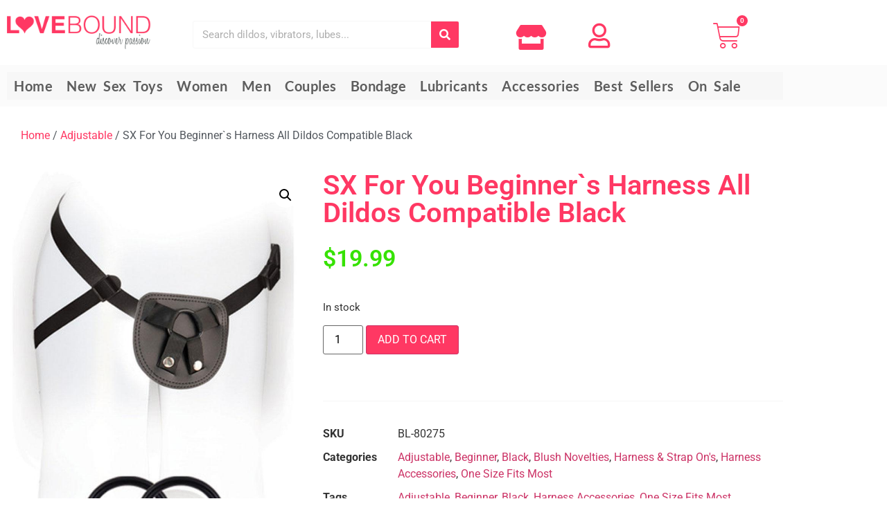

--- FILE ---
content_type: text/html; charset=UTF-8
request_url: https://shoplovebound.com/product/sx-for-you-beginners-harness-all-dildos-compatible-black/
body_size: 236691
content:
<!doctype html>
<html lang="en-US">
<head><meta charset="UTF-8"><script>if(navigator.userAgent.match(/MSIE|Internet Explorer/i)||navigator.userAgent.match(/Trident\/7\..*?rv:11/i)){var href=document.location.href;if(!href.match(/[?&]nowprocket/)){if(href.indexOf("?")==-1){if(href.indexOf("#")==-1){document.location.href=href+"?nowprocket=1"}else{document.location.href=href.replace("#","?nowprocket=1#")}}else{if(href.indexOf("#")==-1){document.location.href=href+"&nowprocket=1"}else{document.location.href=href.replace("#","&nowprocket=1#")}}}}</script><script>(()=>{class RocketLazyLoadScripts{constructor(){this.v="2.0.4",this.userEvents=["keydown","keyup","mousedown","mouseup","mousemove","mouseover","mouseout","touchmove","touchstart","touchend","touchcancel","wheel","click","dblclick","input"],this.attributeEvents=["onblur","onclick","oncontextmenu","ondblclick","onfocus","onmousedown","onmouseenter","onmouseleave","onmousemove","onmouseout","onmouseover","onmouseup","onmousewheel","onscroll","onsubmit"]}async t(){this.i(),this.o(),/iP(ad|hone)/.test(navigator.userAgent)&&this.h(),this.u(),this.l(this),this.m(),this.k(this),this.p(this),this._(),await Promise.all([this.R(),this.L()]),this.lastBreath=Date.now(),this.S(this),this.P(),this.D(),this.O(),this.M(),await this.C(this.delayedScripts.normal),await this.C(this.delayedScripts.defer),await this.C(this.delayedScripts.async),await this.T(),await this.F(),await this.j(),await this.A(),window.dispatchEvent(new Event("rocket-allScriptsLoaded")),this.everythingLoaded=!0,this.lastTouchEnd&&await new Promise(t=>setTimeout(t,500-Date.now()+this.lastTouchEnd)),this.I(),this.H(),this.U(),this.W()}i(){this.CSPIssue=sessionStorage.getItem("rocketCSPIssue"),document.addEventListener("securitypolicyviolation",t=>{this.CSPIssue||"script-src-elem"!==t.violatedDirective||"data"!==t.blockedURI||(this.CSPIssue=!0,sessionStorage.setItem("rocketCSPIssue",!0))},{isRocket:!0})}o(){window.addEventListener("pageshow",t=>{this.persisted=t.persisted,this.realWindowLoadedFired=!0},{isRocket:!0}),window.addEventListener("pagehide",()=>{this.onFirstUserAction=null},{isRocket:!0})}h(){let t;function e(e){t=e}window.addEventListener("touchstart",e,{isRocket:!0}),window.addEventListener("touchend",function i(o){o.changedTouches[0]&&t.changedTouches[0]&&Math.abs(o.changedTouches[0].pageX-t.changedTouches[0].pageX)<10&&Math.abs(o.changedTouches[0].pageY-t.changedTouches[0].pageY)<10&&o.timeStamp-t.timeStamp<200&&(window.removeEventListener("touchstart",e,{isRocket:!0}),window.removeEventListener("touchend",i,{isRocket:!0}),"INPUT"===o.target.tagName&&"text"===o.target.type||(o.target.dispatchEvent(new TouchEvent("touchend",{target:o.target,bubbles:!0})),o.target.dispatchEvent(new MouseEvent("mouseover",{target:o.target,bubbles:!0})),o.target.dispatchEvent(new PointerEvent("click",{target:o.target,bubbles:!0,cancelable:!0,detail:1,clientX:o.changedTouches[0].clientX,clientY:o.changedTouches[0].clientY})),event.preventDefault()))},{isRocket:!0})}q(t){this.userActionTriggered||("mousemove"!==t.type||this.firstMousemoveIgnored?"keyup"===t.type||"mouseover"===t.type||"mouseout"===t.type||(this.userActionTriggered=!0,this.onFirstUserAction&&this.onFirstUserAction()):this.firstMousemoveIgnored=!0),"click"===t.type&&t.preventDefault(),t.stopPropagation(),t.stopImmediatePropagation(),"touchstart"===this.lastEvent&&"touchend"===t.type&&(this.lastTouchEnd=Date.now()),"click"===t.type&&(this.lastTouchEnd=0),this.lastEvent=t.type,t.composedPath&&t.composedPath()[0].getRootNode()instanceof ShadowRoot&&(t.rocketTarget=t.composedPath()[0]),this.savedUserEvents.push(t)}u(){this.savedUserEvents=[],this.userEventHandler=this.q.bind(this),this.userEvents.forEach(t=>window.addEventListener(t,this.userEventHandler,{passive:!1,isRocket:!0})),document.addEventListener("visibilitychange",this.userEventHandler,{isRocket:!0})}U(){this.userEvents.forEach(t=>window.removeEventListener(t,this.userEventHandler,{passive:!1,isRocket:!0})),document.removeEventListener("visibilitychange",this.userEventHandler,{isRocket:!0}),this.savedUserEvents.forEach(t=>{(t.rocketTarget||t.target).dispatchEvent(new window[t.constructor.name](t.type,t))})}m(){const t="return false",e=Array.from(this.attributeEvents,t=>"data-rocket-"+t),i="["+this.attributeEvents.join("],[")+"]",o="[data-rocket-"+this.attributeEvents.join("],[data-rocket-")+"]",s=(e,i,o)=>{o&&o!==t&&(e.setAttribute("data-rocket-"+i,o),e["rocket"+i]=new Function("event",o),e.setAttribute(i,t))};new MutationObserver(t=>{for(const n of t)"attributes"===n.type&&(n.attributeName.startsWith("data-rocket-")||this.everythingLoaded?n.attributeName.startsWith("data-rocket-")&&this.everythingLoaded&&this.N(n.target,n.attributeName.substring(12)):s(n.target,n.attributeName,n.target.getAttribute(n.attributeName))),"childList"===n.type&&n.addedNodes.forEach(t=>{if(t.nodeType===Node.ELEMENT_NODE)if(this.everythingLoaded)for(const i of[t,...t.querySelectorAll(o)])for(const t of i.getAttributeNames())e.includes(t)&&this.N(i,t.substring(12));else for(const e of[t,...t.querySelectorAll(i)])for(const t of e.getAttributeNames())this.attributeEvents.includes(t)&&s(e,t,e.getAttribute(t))})}).observe(document,{subtree:!0,childList:!0,attributeFilter:[...this.attributeEvents,...e]})}I(){this.attributeEvents.forEach(t=>{document.querySelectorAll("[data-rocket-"+t+"]").forEach(e=>{this.N(e,t)})})}N(t,e){const i=t.getAttribute("data-rocket-"+e);i&&(t.setAttribute(e,i),t.removeAttribute("data-rocket-"+e))}k(t){Object.defineProperty(HTMLElement.prototype,"onclick",{get(){return this.rocketonclick||null},set(e){this.rocketonclick=e,this.setAttribute(t.everythingLoaded?"onclick":"data-rocket-onclick","this.rocketonclick(event)")}})}S(t){function e(e,i){let o=e[i];e[i]=null,Object.defineProperty(e,i,{get:()=>o,set(s){t.everythingLoaded?o=s:e["rocket"+i]=o=s}})}e(document,"onreadystatechange"),e(window,"onload"),e(window,"onpageshow");try{Object.defineProperty(document,"readyState",{get:()=>t.rocketReadyState,set(e){t.rocketReadyState=e},configurable:!0}),document.readyState="loading"}catch(t){console.log("WPRocket DJE readyState conflict, bypassing")}}l(t){this.originalAddEventListener=EventTarget.prototype.addEventListener,this.originalRemoveEventListener=EventTarget.prototype.removeEventListener,this.savedEventListeners=[],EventTarget.prototype.addEventListener=function(e,i,o){o&&o.isRocket||!t.B(e,this)&&!t.userEvents.includes(e)||t.B(e,this)&&!t.userActionTriggered||e.startsWith("rocket-")||t.everythingLoaded?t.originalAddEventListener.call(this,e,i,o):(t.savedEventListeners.push({target:this,remove:!1,type:e,func:i,options:o}),"mouseenter"!==e&&"mouseleave"!==e||t.originalAddEventListener.call(this,e,t.savedUserEvents.push,o))},EventTarget.prototype.removeEventListener=function(e,i,o){o&&o.isRocket||!t.B(e,this)&&!t.userEvents.includes(e)||t.B(e,this)&&!t.userActionTriggered||e.startsWith("rocket-")||t.everythingLoaded?t.originalRemoveEventListener.call(this,e,i,o):t.savedEventListeners.push({target:this,remove:!0,type:e,func:i,options:o})}}J(t,e){this.savedEventListeners=this.savedEventListeners.filter(i=>{let o=i.type,s=i.target||window;return e!==o||t!==s||(this.B(o,s)&&(i.type="rocket-"+o),this.$(i),!1)})}H(){EventTarget.prototype.addEventListener=this.originalAddEventListener,EventTarget.prototype.removeEventListener=this.originalRemoveEventListener,this.savedEventListeners.forEach(t=>this.$(t))}$(t){t.remove?this.originalRemoveEventListener.call(t.target,t.type,t.func,t.options):this.originalAddEventListener.call(t.target,t.type,t.func,t.options)}p(t){let e;function i(e){return t.everythingLoaded?e:e.split(" ").map(t=>"load"===t||t.startsWith("load.")?"rocket-jquery-load":t).join(" ")}function o(o){function s(e){const s=o.fn[e];o.fn[e]=o.fn.init.prototype[e]=function(){return this[0]===window&&t.userActionTriggered&&("string"==typeof arguments[0]||arguments[0]instanceof String?arguments[0]=i(arguments[0]):"object"==typeof arguments[0]&&Object.keys(arguments[0]).forEach(t=>{const e=arguments[0][t];delete arguments[0][t],arguments[0][i(t)]=e})),s.apply(this,arguments),this}}if(o&&o.fn&&!t.allJQueries.includes(o)){const e={DOMContentLoaded:[],"rocket-DOMContentLoaded":[]};for(const t in e)document.addEventListener(t,()=>{e[t].forEach(t=>t())},{isRocket:!0});o.fn.ready=o.fn.init.prototype.ready=function(i){function s(){parseInt(o.fn.jquery)>2?setTimeout(()=>i.bind(document)(o)):i.bind(document)(o)}return"function"==typeof i&&(t.realDomReadyFired?!t.userActionTriggered||t.fauxDomReadyFired?s():e["rocket-DOMContentLoaded"].push(s):e.DOMContentLoaded.push(s)),o([])},s("on"),s("one"),s("off"),t.allJQueries.push(o)}e=o}t.allJQueries=[],o(window.jQuery),Object.defineProperty(window,"jQuery",{get:()=>e,set(t){o(t)}})}P(){const t=new Map;document.write=document.writeln=function(e){const i=document.currentScript,o=document.createRange(),s=i.parentElement;let n=t.get(i);void 0===n&&(n=i.nextSibling,t.set(i,n));const c=document.createDocumentFragment();o.setStart(c,0),c.appendChild(o.createContextualFragment(e)),s.insertBefore(c,n)}}async R(){return new Promise(t=>{this.userActionTriggered?t():this.onFirstUserAction=t})}async L(){return new Promise(t=>{document.addEventListener("DOMContentLoaded",()=>{this.realDomReadyFired=!0,t()},{isRocket:!0})})}async j(){return this.realWindowLoadedFired?Promise.resolve():new Promise(t=>{window.addEventListener("load",t,{isRocket:!0})})}M(){this.pendingScripts=[];this.scriptsMutationObserver=new MutationObserver(t=>{for(const e of t)e.addedNodes.forEach(t=>{"SCRIPT"!==t.tagName||t.noModule||t.isWPRocket||this.pendingScripts.push({script:t,promise:new Promise(e=>{const i=()=>{const i=this.pendingScripts.findIndex(e=>e.script===t);i>=0&&this.pendingScripts.splice(i,1),e()};t.addEventListener("load",i,{isRocket:!0}),t.addEventListener("error",i,{isRocket:!0}),setTimeout(i,1e3)})})})}),this.scriptsMutationObserver.observe(document,{childList:!0,subtree:!0})}async F(){await this.X(),this.pendingScripts.length?(await this.pendingScripts[0].promise,await this.F()):this.scriptsMutationObserver.disconnect()}D(){this.delayedScripts={normal:[],async:[],defer:[]},document.querySelectorAll("script[type$=rocketlazyloadscript]").forEach(t=>{t.hasAttribute("data-rocket-src")?t.hasAttribute("async")&&!1!==t.async?this.delayedScripts.async.push(t):t.hasAttribute("defer")&&!1!==t.defer||"module"===t.getAttribute("data-rocket-type")?this.delayedScripts.defer.push(t):this.delayedScripts.normal.push(t):this.delayedScripts.normal.push(t)})}async _(){await this.L();let t=[];document.querySelectorAll("script[type$=rocketlazyloadscript][data-rocket-src]").forEach(e=>{let i=e.getAttribute("data-rocket-src");if(i&&!i.startsWith("data:")){i.startsWith("//")&&(i=location.protocol+i);try{const o=new URL(i).origin;o!==location.origin&&t.push({src:o,crossOrigin:e.crossOrigin||"module"===e.getAttribute("data-rocket-type")})}catch(t){}}}),t=[...new Map(t.map(t=>[JSON.stringify(t),t])).values()],this.Y(t,"preconnect")}async G(t){if(await this.K(),!0!==t.noModule||!("noModule"in HTMLScriptElement.prototype))return new Promise(e=>{let i;function o(){(i||t).setAttribute("data-rocket-status","executed"),e()}try{if(navigator.userAgent.includes("Firefox/")||""===navigator.vendor||this.CSPIssue)i=document.createElement("script"),[...t.attributes].forEach(t=>{let e=t.nodeName;"type"!==e&&("data-rocket-type"===e&&(e="type"),"data-rocket-src"===e&&(e="src"),i.setAttribute(e,t.nodeValue))}),t.text&&(i.text=t.text),t.nonce&&(i.nonce=t.nonce),i.hasAttribute("src")?(i.addEventListener("load",o,{isRocket:!0}),i.addEventListener("error",()=>{i.setAttribute("data-rocket-status","failed-network"),e()},{isRocket:!0}),setTimeout(()=>{i.isConnected||e()},1)):(i.text=t.text,o()),i.isWPRocket=!0,t.parentNode.replaceChild(i,t);else{const i=t.getAttribute("data-rocket-type"),s=t.getAttribute("data-rocket-src");i?(t.type=i,t.removeAttribute("data-rocket-type")):t.removeAttribute("type"),t.addEventListener("load",o,{isRocket:!0}),t.addEventListener("error",i=>{this.CSPIssue&&i.target.src.startsWith("data:")?(console.log("WPRocket: CSP fallback activated"),t.removeAttribute("src"),this.G(t).then(e)):(t.setAttribute("data-rocket-status","failed-network"),e())},{isRocket:!0}),s?(t.fetchPriority="high",t.removeAttribute("data-rocket-src"),t.src=s):t.src="data:text/javascript;base64,"+window.btoa(unescape(encodeURIComponent(t.text)))}}catch(i){t.setAttribute("data-rocket-status","failed-transform"),e()}});t.setAttribute("data-rocket-status","skipped")}async C(t){const e=t.shift();return e?(e.isConnected&&await this.G(e),this.C(t)):Promise.resolve()}O(){this.Y([...this.delayedScripts.normal,...this.delayedScripts.defer,...this.delayedScripts.async],"preload")}Y(t,e){this.trash=this.trash||[];let i=!0;var o=document.createDocumentFragment();t.forEach(t=>{const s=t.getAttribute&&t.getAttribute("data-rocket-src")||t.src;if(s&&!s.startsWith("data:")){const n=document.createElement("link");n.href=s,n.rel=e,"preconnect"!==e&&(n.as="script",n.fetchPriority=i?"high":"low"),t.getAttribute&&"module"===t.getAttribute("data-rocket-type")&&(n.crossOrigin=!0),t.crossOrigin&&(n.crossOrigin=t.crossOrigin),t.integrity&&(n.integrity=t.integrity),t.nonce&&(n.nonce=t.nonce),o.appendChild(n),this.trash.push(n),i=!1}}),document.head.appendChild(o)}W(){this.trash.forEach(t=>t.remove())}async T(){try{document.readyState="interactive"}catch(t){}this.fauxDomReadyFired=!0;try{await this.K(),this.J(document,"readystatechange"),document.dispatchEvent(new Event("rocket-readystatechange")),await this.K(),document.rocketonreadystatechange&&document.rocketonreadystatechange(),await this.K(),this.J(document,"DOMContentLoaded"),document.dispatchEvent(new Event("rocket-DOMContentLoaded")),await this.K(),this.J(window,"DOMContentLoaded"),window.dispatchEvent(new Event("rocket-DOMContentLoaded"))}catch(t){console.error(t)}}async A(){try{document.readyState="complete"}catch(t){}try{await this.K(),this.J(document,"readystatechange"),document.dispatchEvent(new Event("rocket-readystatechange")),await this.K(),document.rocketonreadystatechange&&document.rocketonreadystatechange(),await this.K(),this.J(window,"load"),window.dispatchEvent(new Event("rocket-load")),await this.K(),window.rocketonload&&window.rocketonload(),await this.K(),this.allJQueries.forEach(t=>t(window).trigger("rocket-jquery-load")),await this.K(),this.J(window,"pageshow");const t=new Event("rocket-pageshow");t.persisted=this.persisted,window.dispatchEvent(t),await this.K(),window.rocketonpageshow&&window.rocketonpageshow({persisted:this.persisted})}catch(t){console.error(t)}}async K(){Date.now()-this.lastBreath>45&&(await this.X(),this.lastBreath=Date.now())}async X(){return document.hidden?new Promise(t=>setTimeout(t)):new Promise(t=>requestAnimationFrame(t))}B(t,e){return e===document&&"readystatechange"===t||(e===document&&"DOMContentLoaded"===t||(e===window&&"DOMContentLoaded"===t||(e===window&&"load"===t||e===window&&"pageshow"===t)))}static run(){(new RocketLazyLoadScripts).t()}}RocketLazyLoadScripts.run()})();</script>
	
	<meta name="viewport" content="width=device-width, initial-scale=1">
	<link rel="profile" href="https://gmpg.org/xfn/11">
					<script type="rocketlazyloadscript">document.documentElement.className = document.documentElement.className + ' yes-js js_active js'</script>
			<meta name='robots' content='index, follow, max-image-preview:large, max-snippet:-1, max-video-preview:-1' />

	<!-- This site is optimized with the Yoast SEO Premium plugin v26.0 (Yoast SEO v26.6) - https://yoast.com/wordpress/plugins/seo/ -->
	<title>SX For You Beginner`s Harness All Dildos Compatible Black - Love Bound</title>
	<link rel="canonical" href="https://shoplovebound.com/product/sx-for-you-beginners-harness-all-dildos-compatible-black/" />
	<meta property="og:locale" content="en_US" />
	<meta property="og:type" content="article" />
	<meta property="og:title" content="SX For You Beginner`s Harness All Dildos Compatible Black" />
	<meta property="og:description" content="SX For You Beginner&#8217;s Harness is an evolution in adjustable strap-on systems. Comprised of 2 strong silicone support rings, there&#8217;s no need to measure dildos ever again. Fasteners secure the support rings making SX For You Beginner&#8217;s Harness compatible with all dildos &#8211; even extreme dildos! Durable constructed strap-on harness is for first timers and [&hellip;]" />
	<meta property="og:url" content="https://shoplovebound.com/product/sx-for-you-beginners-harness-all-dildos-compatible-black/" />
	<meta property="og:site_name" content="Love Bound" />
	<meta property="article:modified_time" content="2025-08-22T17:54:35+00:00" />
	<meta property="og:image" content="https://shoplovebound.com/wp-content/uploads/2018/09/53399_2.jpg" />
	<meta property="og:image:width" content="800" />
	<meta property="og:image:height" content="1132" />
	<meta property="og:image:type" content="image/jpeg" />
	<meta name="twitter:card" content="summary_large_image" />
	<script type="application/ld+json" class="yoast-schema-graph">{"@context":"https://schema.org","@graph":[{"@type":"WebPage","@id":"https://shoplovebound.com/product/sx-for-you-beginners-harness-all-dildos-compatible-black/","url":"https://shoplovebound.com/product/sx-for-you-beginners-harness-all-dildos-compatible-black/","name":"SX For You Beginner`s Harness All Dildos Compatible Black - Love Bound","isPartOf":{"@id":"https://shoplovebound.com/#website"},"primaryImageOfPage":{"@id":"https://shoplovebound.com/product/sx-for-you-beginners-harness-all-dildos-compatible-black/#primaryimage"},"image":{"@id":"https://shoplovebound.com/product/sx-for-you-beginners-harness-all-dildos-compatible-black/#primaryimage"},"thumbnailUrl":"https://shoplovebound.com/wp-content/uploads/2018/09/53399_2.jpg","datePublished":"2018-09-28T00:46:31+00:00","dateModified":"2025-08-22T17:54:35+00:00","breadcrumb":{"@id":"https://shoplovebound.com/product/sx-for-you-beginners-harness-all-dildos-compatible-black/#breadcrumb"},"inLanguage":"en-US","potentialAction":[{"@type":"ReadAction","target":["https://shoplovebound.com/product/sx-for-you-beginners-harness-all-dildos-compatible-black/"]}]},{"@type":"ImageObject","inLanguage":"en-US","@id":"https://shoplovebound.com/product/sx-for-you-beginners-harness-all-dildos-compatible-black/#primaryimage","url":"https://shoplovebound.com/wp-content/uploads/2018/09/53399_2.jpg","contentUrl":"https://shoplovebound.com/wp-content/uploads/2018/09/53399_2.jpg","width":800,"height":1132,"caption":"SX For You Beginner`s Harness All Dildos Compatible Black"},{"@type":"BreadcrumbList","@id":"https://shoplovebound.com/product/sx-for-you-beginners-harness-all-dildos-compatible-black/#breadcrumb","itemListElement":[{"@type":"ListItem","position":1,"name":"Home","item":"https://shoplovebound.com/"},{"@type":"ListItem","position":2,"name":"New Sex Toys","item":"https://shoplovebound.com/shop/"},{"@type":"ListItem","position":3,"name":"SX For You Beginner`s Harness All Dildos Compatible Black"}]},{"@type":"WebSite","@id":"https://shoplovebound.com/#website","url":"https://shoplovebound.com/","name":"Love Bound","description":"Discover Passion | Discover LoveBound","potentialAction":[{"@type":"SearchAction","target":{"@type":"EntryPoint","urlTemplate":"https://shoplovebound.com/?s={search_term_string}"},"query-input":{"@type":"PropertyValueSpecification","valueRequired":true,"valueName":"search_term_string"}}],"inLanguage":"en-US"}]}</script>
	<!-- / Yoast SEO Premium plugin. -->



<link rel="alternate" type="application/rss+xml" title="Love Bound &raquo; Feed" href="https://shoplovebound.com/feed/" />
<link rel="alternate" type="application/rss+xml" title="Love Bound &raquo; Comments Feed" href="https://shoplovebound.com/comments/feed/" />
<link rel="alternate" type="application/rss+xml" title="Love Bound &raquo; SX For You Beginner`s Harness All Dildos Compatible Black Comments Feed" href="https://shoplovebound.com/product/sx-for-you-beginners-harness-all-dildos-compatible-black/feed/" />
<link rel="alternate" title="oEmbed (JSON)" type="application/json+oembed" href="https://shoplovebound.com/wp-json/oembed/1.0/embed?url=https%3A%2F%2Fshoplovebound.com%2Fproduct%2Fsx-for-you-beginners-harness-all-dildos-compatible-black%2F" />
<link rel="alternate" title="oEmbed (XML)" type="text/xml+oembed" href="https://shoplovebound.com/wp-json/oembed/1.0/embed?url=https%3A%2F%2Fshoplovebound.com%2Fproduct%2Fsx-for-you-beginners-harness-all-dildos-compatible-black%2F&#038;format=xml" />
<style id='wp-img-auto-sizes-contain-inline-css'>
img:is([sizes=auto i],[sizes^="auto," i]){contain-intrinsic-size:3000px 1500px}
/*# sourceURL=wp-img-auto-sizes-contain-inline-css */
</style>
<link data-minify="1" rel='stylesheet' id='hello-elementor-theme-style-css' href='https://shoplovebound.com/wp-content/cache/min/1/wp-content/themes/hello-elementor/assets/css/theme.css?ver=1767850744' media='all' />
<link data-minify="1" rel='stylesheet' id='jet-menu-hello-css' href='https://shoplovebound.com/wp-content/cache/min/1/wp-content/plugins/jet-menu/integration/themes/hello-elementor/assets/css/style.css?ver=1767850744' media='all' />
<style id='wp-emoji-styles-inline-css'>

	img.wp-smiley, img.emoji {
		display: inline !important;
		border: none !important;
		box-shadow: none !important;
		height: 1em !important;
		width: 1em !important;
		margin: 0 0.07em !important;
		vertical-align: -0.1em !important;
		background: none !important;
		padding: 0 !important;
	}
/*# sourceURL=wp-emoji-styles-inline-css */
</style>
<link rel='stylesheet' id='wp-block-library-css' href='https://shoplovebound.com/wp-includes/css/dist/block-library/style.min.css?ver=6.9' media='all' />
<link data-minify="1" rel='stylesheet' id='jquery-selectBox-css' href='https://shoplovebound.com/wp-content/cache/background-css/1/shoplovebound.com/wp-content/cache/min/1/wp-content/plugins/yith-woocommerce-wishlist/assets/css/jquery.selectBox.css?ver=1767850744&wpr_t=1769404849' media='all' />
<link data-minify="1" rel='stylesheet' id='woocommerce_prettyPhoto_css-css' href='https://shoplovebound.com/wp-content/cache/background-css/1/shoplovebound.com/wp-content/cache/min/1/wp-content/plugins/woocommerce/assets/css/prettyPhoto.css?ver=1767850744&wpr_t=1769404849' media='all' />
<link data-minify="1" rel='stylesheet' id='yith-wcwl-main-css' href='https://shoplovebound.com/wp-content/cache/background-css/1/shoplovebound.com/wp-content/cache/min/1/wp-content/plugins/yith-woocommerce-wishlist/assets/css/style.css?ver=1767850744&wpr_t=1769404849' media='all' />
<style id='yith-wcwl-main-inline-css'>
 :root { --rounded-corners-radius: 16px; --add-to-cart-rounded-corners-radius: 16px; --color-headers-background: #F4F4F4; --feedback-duration: 3s } 
 :root { --rounded-corners-radius: 16px; --add-to-cart-rounded-corners-radius: 16px; --color-headers-background: #F4F4F4; --feedback-duration: 3s } 
/*# sourceURL=yith-wcwl-main-inline-css */
</style>
<style id='global-styles-inline-css'>
:root{--wp--preset--aspect-ratio--square: 1;--wp--preset--aspect-ratio--4-3: 4/3;--wp--preset--aspect-ratio--3-4: 3/4;--wp--preset--aspect-ratio--3-2: 3/2;--wp--preset--aspect-ratio--2-3: 2/3;--wp--preset--aspect-ratio--16-9: 16/9;--wp--preset--aspect-ratio--9-16: 9/16;--wp--preset--color--black: #000000;--wp--preset--color--cyan-bluish-gray: #abb8c3;--wp--preset--color--white: #ffffff;--wp--preset--color--pale-pink: #f78da7;--wp--preset--color--vivid-red: #cf2e2e;--wp--preset--color--luminous-vivid-orange: #ff6900;--wp--preset--color--luminous-vivid-amber: #fcb900;--wp--preset--color--light-green-cyan: #7bdcb5;--wp--preset--color--vivid-green-cyan: #00d084;--wp--preset--color--pale-cyan-blue: #8ed1fc;--wp--preset--color--vivid-cyan-blue: #0693e3;--wp--preset--color--vivid-purple: #9b51e0;--wp--preset--gradient--vivid-cyan-blue-to-vivid-purple: linear-gradient(135deg,rgb(6,147,227) 0%,rgb(155,81,224) 100%);--wp--preset--gradient--light-green-cyan-to-vivid-green-cyan: linear-gradient(135deg,rgb(122,220,180) 0%,rgb(0,208,130) 100%);--wp--preset--gradient--luminous-vivid-amber-to-luminous-vivid-orange: linear-gradient(135deg,rgb(252,185,0) 0%,rgb(255,105,0) 100%);--wp--preset--gradient--luminous-vivid-orange-to-vivid-red: linear-gradient(135deg,rgb(255,105,0) 0%,rgb(207,46,46) 100%);--wp--preset--gradient--very-light-gray-to-cyan-bluish-gray: linear-gradient(135deg,rgb(238,238,238) 0%,rgb(169,184,195) 100%);--wp--preset--gradient--cool-to-warm-spectrum: linear-gradient(135deg,rgb(74,234,220) 0%,rgb(151,120,209) 20%,rgb(207,42,186) 40%,rgb(238,44,130) 60%,rgb(251,105,98) 80%,rgb(254,248,76) 100%);--wp--preset--gradient--blush-light-purple: linear-gradient(135deg,rgb(255,206,236) 0%,rgb(152,150,240) 100%);--wp--preset--gradient--blush-bordeaux: linear-gradient(135deg,rgb(254,205,165) 0%,rgb(254,45,45) 50%,rgb(107,0,62) 100%);--wp--preset--gradient--luminous-dusk: linear-gradient(135deg,rgb(255,203,112) 0%,rgb(199,81,192) 50%,rgb(65,88,208) 100%);--wp--preset--gradient--pale-ocean: linear-gradient(135deg,rgb(255,245,203) 0%,rgb(182,227,212) 50%,rgb(51,167,181) 100%);--wp--preset--gradient--electric-grass: linear-gradient(135deg,rgb(202,248,128) 0%,rgb(113,206,126) 100%);--wp--preset--gradient--midnight: linear-gradient(135deg,rgb(2,3,129) 0%,rgb(40,116,252) 100%);--wp--preset--font-size--small: 13px;--wp--preset--font-size--medium: 20px;--wp--preset--font-size--large: 36px;--wp--preset--font-size--x-large: 42px;--wp--preset--spacing--20: 0.44rem;--wp--preset--spacing--30: 0.67rem;--wp--preset--spacing--40: 1rem;--wp--preset--spacing--50: 1.5rem;--wp--preset--spacing--60: 2.25rem;--wp--preset--spacing--70: 3.38rem;--wp--preset--spacing--80: 5.06rem;--wp--preset--shadow--natural: 6px 6px 9px rgba(0, 0, 0, 0.2);--wp--preset--shadow--deep: 12px 12px 50px rgba(0, 0, 0, 0.4);--wp--preset--shadow--sharp: 6px 6px 0px rgba(0, 0, 0, 0.2);--wp--preset--shadow--outlined: 6px 6px 0px -3px rgb(255, 255, 255), 6px 6px rgb(0, 0, 0);--wp--preset--shadow--crisp: 6px 6px 0px rgb(0, 0, 0);}:root { --wp--style--global--content-size: 800px;--wp--style--global--wide-size: 1200px; }:where(body) { margin: 0; }.wp-site-blocks > .alignleft { float: left; margin-right: 2em; }.wp-site-blocks > .alignright { float: right; margin-left: 2em; }.wp-site-blocks > .aligncenter { justify-content: center; margin-left: auto; margin-right: auto; }:where(.wp-site-blocks) > * { margin-block-start: 24px; margin-block-end: 0; }:where(.wp-site-blocks) > :first-child { margin-block-start: 0; }:where(.wp-site-blocks) > :last-child { margin-block-end: 0; }:root { --wp--style--block-gap: 24px; }:root :where(.is-layout-flow) > :first-child{margin-block-start: 0;}:root :where(.is-layout-flow) > :last-child{margin-block-end: 0;}:root :where(.is-layout-flow) > *{margin-block-start: 24px;margin-block-end: 0;}:root :where(.is-layout-constrained) > :first-child{margin-block-start: 0;}:root :where(.is-layout-constrained) > :last-child{margin-block-end: 0;}:root :where(.is-layout-constrained) > *{margin-block-start: 24px;margin-block-end: 0;}:root :where(.is-layout-flex){gap: 24px;}:root :where(.is-layout-grid){gap: 24px;}.is-layout-flow > .alignleft{float: left;margin-inline-start: 0;margin-inline-end: 2em;}.is-layout-flow > .alignright{float: right;margin-inline-start: 2em;margin-inline-end: 0;}.is-layout-flow > .aligncenter{margin-left: auto !important;margin-right: auto !important;}.is-layout-constrained > .alignleft{float: left;margin-inline-start: 0;margin-inline-end: 2em;}.is-layout-constrained > .alignright{float: right;margin-inline-start: 2em;margin-inline-end: 0;}.is-layout-constrained > .aligncenter{margin-left: auto !important;margin-right: auto !important;}.is-layout-constrained > :where(:not(.alignleft):not(.alignright):not(.alignfull)){max-width: var(--wp--style--global--content-size);margin-left: auto !important;margin-right: auto !important;}.is-layout-constrained > .alignwide{max-width: var(--wp--style--global--wide-size);}body .is-layout-flex{display: flex;}.is-layout-flex{flex-wrap: wrap;align-items: center;}.is-layout-flex > :is(*, div){margin: 0;}body .is-layout-grid{display: grid;}.is-layout-grid > :is(*, div){margin: 0;}body{padding-top: 0px;padding-right: 0px;padding-bottom: 0px;padding-left: 0px;}a:where(:not(.wp-element-button)){text-decoration: underline;}:root :where(.wp-element-button, .wp-block-button__link){background-color: #32373c;border-width: 0;color: #fff;font-family: inherit;font-size: inherit;font-style: inherit;font-weight: inherit;letter-spacing: inherit;line-height: inherit;padding-top: calc(0.667em + 2px);padding-right: calc(1.333em + 2px);padding-bottom: calc(0.667em + 2px);padding-left: calc(1.333em + 2px);text-decoration: none;text-transform: inherit;}.has-black-color{color: var(--wp--preset--color--black) !important;}.has-cyan-bluish-gray-color{color: var(--wp--preset--color--cyan-bluish-gray) !important;}.has-white-color{color: var(--wp--preset--color--white) !important;}.has-pale-pink-color{color: var(--wp--preset--color--pale-pink) !important;}.has-vivid-red-color{color: var(--wp--preset--color--vivid-red) !important;}.has-luminous-vivid-orange-color{color: var(--wp--preset--color--luminous-vivid-orange) !important;}.has-luminous-vivid-amber-color{color: var(--wp--preset--color--luminous-vivid-amber) !important;}.has-light-green-cyan-color{color: var(--wp--preset--color--light-green-cyan) !important;}.has-vivid-green-cyan-color{color: var(--wp--preset--color--vivid-green-cyan) !important;}.has-pale-cyan-blue-color{color: var(--wp--preset--color--pale-cyan-blue) !important;}.has-vivid-cyan-blue-color{color: var(--wp--preset--color--vivid-cyan-blue) !important;}.has-vivid-purple-color{color: var(--wp--preset--color--vivid-purple) !important;}.has-black-background-color{background-color: var(--wp--preset--color--black) !important;}.has-cyan-bluish-gray-background-color{background-color: var(--wp--preset--color--cyan-bluish-gray) !important;}.has-white-background-color{background-color: var(--wp--preset--color--white) !important;}.has-pale-pink-background-color{background-color: var(--wp--preset--color--pale-pink) !important;}.has-vivid-red-background-color{background-color: var(--wp--preset--color--vivid-red) !important;}.has-luminous-vivid-orange-background-color{background-color: var(--wp--preset--color--luminous-vivid-orange) !important;}.has-luminous-vivid-amber-background-color{background-color: var(--wp--preset--color--luminous-vivid-amber) !important;}.has-light-green-cyan-background-color{background-color: var(--wp--preset--color--light-green-cyan) !important;}.has-vivid-green-cyan-background-color{background-color: var(--wp--preset--color--vivid-green-cyan) !important;}.has-pale-cyan-blue-background-color{background-color: var(--wp--preset--color--pale-cyan-blue) !important;}.has-vivid-cyan-blue-background-color{background-color: var(--wp--preset--color--vivid-cyan-blue) !important;}.has-vivid-purple-background-color{background-color: var(--wp--preset--color--vivid-purple) !important;}.has-black-border-color{border-color: var(--wp--preset--color--black) !important;}.has-cyan-bluish-gray-border-color{border-color: var(--wp--preset--color--cyan-bluish-gray) !important;}.has-white-border-color{border-color: var(--wp--preset--color--white) !important;}.has-pale-pink-border-color{border-color: var(--wp--preset--color--pale-pink) !important;}.has-vivid-red-border-color{border-color: var(--wp--preset--color--vivid-red) !important;}.has-luminous-vivid-orange-border-color{border-color: var(--wp--preset--color--luminous-vivid-orange) !important;}.has-luminous-vivid-amber-border-color{border-color: var(--wp--preset--color--luminous-vivid-amber) !important;}.has-light-green-cyan-border-color{border-color: var(--wp--preset--color--light-green-cyan) !important;}.has-vivid-green-cyan-border-color{border-color: var(--wp--preset--color--vivid-green-cyan) !important;}.has-pale-cyan-blue-border-color{border-color: var(--wp--preset--color--pale-cyan-blue) !important;}.has-vivid-cyan-blue-border-color{border-color: var(--wp--preset--color--vivid-cyan-blue) !important;}.has-vivid-purple-border-color{border-color: var(--wp--preset--color--vivid-purple) !important;}.has-vivid-cyan-blue-to-vivid-purple-gradient-background{background: var(--wp--preset--gradient--vivid-cyan-blue-to-vivid-purple) !important;}.has-light-green-cyan-to-vivid-green-cyan-gradient-background{background: var(--wp--preset--gradient--light-green-cyan-to-vivid-green-cyan) !important;}.has-luminous-vivid-amber-to-luminous-vivid-orange-gradient-background{background: var(--wp--preset--gradient--luminous-vivid-amber-to-luminous-vivid-orange) !important;}.has-luminous-vivid-orange-to-vivid-red-gradient-background{background: var(--wp--preset--gradient--luminous-vivid-orange-to-vivid-red) !important;}.has-very-light-gray-to-cyan-bluish-gray-gradient-background{background: var(--wp--preset--gradient--very-light-gray-to-cyan-bluish-gray) !important;}.has-cool-to-warm-spectrum-gradient-background{background: var(--wp--preset--gradient--cool-to-warm-spectrum) !important;}.has-blush-light-purple-gradient-background{background: var(--wp--preset--gradient--blush-light-purple) !important;}.has-blush-bordeaux-gradient-background{background: var(--wp--preset--gradient--blush-bordeaux) !important;}.has-luminous-dusk-gradient-background{background: var(--wp--preset--gradient--luminous-dusk) !important;}.has-pale-ocean-gradient-background{background: var(--wp--preset--gradient--pale-ocean) !important;}.has-electric-grass-gradient-background{background: var(--wp--preset--gradient--electric-grass) !important;}.has-midnight-gradient-background{background: var(--wp--preset--gradient--midnight) !important;}.has-small-font-size{font-size: var(--wp--preset--font-size--small) !important;}.has-medium-font-size{font-size: var(--wp--preset--font-size--medium) !important;}.has-large-font-size{font-size: var(--wp--preset--font-size--large) !important;}.has-x-large-font-size{font-size: var(--wp--preset--font-size--x-large) !important;}
:root :where(.wp-block-pullquote){font-size: 1.5em;line-height: 1.6;}
/*# sourceURL=global-styles-inline-css */
</style>
<link rel='stylesheet' id='photoswipe-css' href='https://shoplovebound.com/wp-content/cache/background-css/1/shoplovebound.com/wp-content/plugins/woocommerce/assets/css/photoswipe/photoswipe.min.css?ver=10.4.3&wpr_t=1769404849' media='all' />
<link rel='stylesheet' id='photoswipe-default-skin-css' href='https://shoplovebound.com/wp-content/cache/background-css/1/shoplovebound.com/wp-content/plugins/woocommerce/assets/css/photoswipe/default-skin/default-skin.min.css?ver=10.4.3&wpr_t=1769404849' media='all' />
<link data-minify="1" rel='stylesheet' id='woocommerce-layout-css' href='https://shoplovebound.com/wp-content/cache/min/1/wp-content/plugins/woocommerce/assets/css/woocommerce-layout.css?ver=1767850744' media='all' />
<link data-minify="1" rel='stylesheet' id='woocommerce-smallscreen-css' href='https://shoplovebound.com/wp-content/cache/min/1/wp-content/plugins/woocommerce/assets/css/woocommerce-smallscreen.css?ver=1767850744' media='only screen and (max-width: 768px)' />
<link data-minify="1" rel='stylesheet' id='woocommerce-general-css' href='https://shoplovebound.com/wp-content/cache/background-css/1/shoplovebound.com/wp-content/cache/min/1/wp-content/plugins/woocommerce/assets/css/woocommerce.css?ver=1767850744&wpr_t=1769404849' media='all' />
<style id='woocommerce-inline-inline-css'>
.woocommerce form .form-row .required { visibility: visible; }
/*# sourceURL=woocommerce-inline-inline-css */
</style>
<link data-minify="1" rel='stylesheet' id='hello-elementor-css' href='https://shoplovebound.com/wp-content/cache/min/1/wp-content/themes/hello-elementor/assets/css/reset.css?ver=1767850744' media='all' />
<link data-minify="1" rel='stylesheet' id='hello-elementor-header-footer-css' href='https://shoplovebound.com/wp-content/cache/min/1/wp-content/themes/hello-elementor/assets/css/header-footer.css?ver=1767850744' media='all' />
<link rel='stylesheet' id='elementor-frontend-css' href='https://shoplovebound.com/wp-content/plugins/elementor/assets/css/frontend.min.css?ver=3.34.0' media='all' />
<link rel='stylesheet' id='elementor-post-75260-css' href='https://shoplovebound.com/wp-content/uploads/elementor/css/post-75260.css?ver=1767850737' media='all' />
<link data-minify="1" rel='stylesheet' id='jet-menu-public-styles-css' href='https://shoplovebound.com/wp-content/cache/min/1/wp-content/plugins/jet-menu/assets/public/css/public.css?ver=1767850744' media='all' />
<link rel='stylesheet' id='widget-image-css' href='https://shoplovebound.com/wp-content/plugins/elementor/assets/css/widget-image.min.css?ver=3.34.0' media='all' />
<link rel='stylesheet' id='widget-search-form-css' href='https://shoplovebound.com/wp-content/plugins/elementor-pro/assets/css/widget-search-form.min.css?ver=3.34.0' media='all' />
<link rel='stylesheet' id='elementor-icons-shared-0-css' href='https://shoplovebound.com/wp-content/plugins/elementor/assets/lib/font-awesome/css/fontawesome.min.css?ver=5.15.3' media='all' />
<link data-minify="1" rel='stylesheet' id='elementor-icons-fa-solid-css' href='https://shoplovebound.com/wp-content/cache/min/1/wp-content/plugins/elementor/assets/lib/font-awesome/css/solid.min.css?ver=1767850744' media='all' />
<link rel='stylesheet' id='widget-woocommerce-menu-cart-css' href='https://shoplovebound.com/wp-content/plugins/elementor-pro/assets/css/widget-woocommerce-menu-cart.min.css?ver=3.34.0' media='all' />
<link rel='stylesheet' id='widget-nav-menu-css' href='https://shoplovebound.com/wp-content/plugins/elementor-pro/assets/css/widget-nav-menu.min.css?ver=3.34.0' media='all' />
<link rel='stylesheet' id='widget-social-icons-css' href='https://shoplovebound.com/wp-content/plugins/elementor/assets/css/widget-social-icons.min.css?ver=3.34.0' media='all' />
<link rel='stylesheet' id='e-apple-webkit-css' href='https://shoplovebound.com/wp-content/plugins/elementor/assets/css/conditionals/apple-webkit.min.css?ver=3.34.0' media='all' />
<link rel='stylesheet' id='widget-icon-list-css' href='https://shoplovebound.com/wp-content/plugins/elementor/assets/css/widget-icon-list.min.css?ver=3.34.0' media='all' />
<link rel='stylesheet' id='widget-woocommerce-product-images-css' href='https://shoplovebound.com/wp-content/plugins/elementor-pro/assets/css/widget-woocommerce-product-images.min.css?ver=3.34.0' media='all' />
<link rel='stylesheet' id='widget-heading-css' href='https://shoplovebound.com/wp-content/plugins/elementor/assets/css/widget-heading.min.css?ver=3.34.0' media='all' />
<link rel='stylesheet' id='widget-woocommerce-product-price-css' href='https://shoplovebound.com/wp-content/plugins/elementor-pro/assets/css/widget-woocommerce-product-price.min.css?ver=3.34.0' media='all' />
<link rel='stylesheet' id='widget-woocommerce-product-rating-css' href='https://shoplovebound.com/wp-content/plugins/elementor-pro/assets/css/widget-woocommerce-product-rating.min.css?ver=3.34.0' media='all' />
<link rel='stylesheet' id='widget-woocommerce-product-add-to-cart-css' href='https://shoplovebound.com/wp-content/plugins/elementor-pro/assets/css/widget-woocommerce-product-add-to-cart.min.css?ver=3.34.0' media='all' />
<link rel='stylesheet' id='widget-divider-css' href='https://shoplovebound.com/wp-content/plugins/elementor/assets/css/widget-divider.min.css?ver=3.34.0' media='all' />
<link rel='stylesheet' id='widget-woocommerce-product-meta-css' href='https://shoplovebound.com/wp-content/plugins/elementor-pro/assets/css/widget-woocommerce-product-meta.min.css?ver=3.34.0' media='all' />
<link rel='stylesheet' id='widget-woocommerce-product-data-tabs-css' href='https://shoplovebound.com/wp-content/plugins/elementor-pro/assets/css/widget-woocommerce-product-data-tabs.min.css?ver=3.34.0' media='all' />
<link rel='stylesheet' id='widget-woocommerce-products-css' href='https://shoplovebound.com/wp-content/plugins/elementor-pro/assets/css/widget-woocommerce-products.min.css?ver=3.34.0' media='all' />
<link data-minify="1" rel='stylesheet' id='elementor-icons-css' href='https://shoplovebound.com/wp-content/cache/min/1/wp-content/plugins/elementor/assets/lib/eicons/css/elementor-icons.min.css?ver=1767850745' media='all' />
<link rel='stylesheet' id='elementor-post-75265-css' href='https://shoplovebound.com/wp-content/uploads/elementor/css/post-75265.css?ver=1767850738' media='all' />
<link rel='stylesheet' id='elementor-post-75331-css' href='https://shoplovebound.com/wp-content/uploads/elementor/css/post-75331.css?ver=1767850738' media='all' />
<link rel='stylesheet' id='elementor-post-75593-css' href='https://shoplovebound.com/wp-content/uploads/elementor/css/post-75593.css?ver=1767850744' media='all' />
<link rel='stylesheet' id='eael-general-css' href='https://shoplovebound.com/wp-content/plugins/essential-addons-for-elementor-lite/assets/front-end/css/view/general.min.css?ver=6.5.4' media='all' />
<link data-minify="1" rel='stylesheet' id='elementor-gf-local-roboto-css' href='https://shoplovebound.com/wp-content/cache/min/1/wp-content/uploads/elementor/google-fonts/css/roboto.css?ver=1767850745' media='all' />
<link data-minify="1" rel='stylesheet' id='elementor-gf-local-robotoslab-css' href='https://shoplovebound.com/wp-content/cache/min/1/wp-content/uploads/elementor/google-fonts/css/robotoslab.css?ver=1767850745' media='all' />
<link data-minify="1" rel='stylesheet' id='elementor-gf-local-lato-css' href='https://shoplovebound.com/wp-content/cache/min/1/wp-content/uploads/elementor/google-fonts/css/lato.css?ver=1767850745' media='all' />
<link data-minify="1" rel='stylesheet' id='elementor-icons-fa-regular-css' href='https://shoplovebound.com/wp-content/cache/min/1/wp-content/plugins/elementor/assets/lib/font-awesome/css/regular.min.css?ver=1767850745' media='all' />
<link data-minify="1" rel='stylesheet' id='elementor-icons-fa-brands-css' href='https://shoplovebound.com/wp-content/cache/min/1/wp-content/plugins/elementor/assets/lib/font-awesome/css/brands.min.css?ver=1767850745' media='all' />
<script src="https://shoplovebound.com/wp-includes/js/jquery/jquery.min.js?ver=3.7.1" id="jquery-core-js" data-rocket-defer defer></script>
<script type="rocketlazyloadscript" data-rocket-src="https://shoplovebound.com/wp-includes/js/jquery/jquery-migrate.min.js?ver=3.4.1" id="jquery-migrate-js" data-rocket-defer defer></script>
<script type="rocketlazyloadscript" data-rocket-src="https://shoplovebound.com/wp-content/plugins/woocommerce/assets/js/jquery-blockui/jquery.blockUI.min.js?ver=2.7.0-wc.10.4.3" id="wc-jquery-blockui-js" defer data-wp-strategy="defer"></script>
<script id="wc-add-to-cart-js-extra">
var wc_add_to_cart_params = {"ajax_url":"/wp-admin/admin-ajax.php","wc_ajax_url":"/?wc-ajax=%%endpoint%%","i18n_view_cart":"View cart","cart_url":"https://shoplovebound.com/cart/","is_cart":"","cart_redirect_after_add":"no"};
//# sourceURL=wc-add-to-cart-js-extra
</script>
<script type="rocketlazyloadscript" data-rocket-src="https://shoplovebound.com/wp-content/plugins/woocommerce/assets/js/frontend/add-to-cart.min.js?ver=10.4.3" id="wc-add-to-cart-js" defer data-wp-strategy="defer"></script>
<script src="https://shoplovebound.com/wp-content/plugins/woocommerce/assets/js/zoom/jquery.zoom.min.js?ver=1.7.21-wc.10.4.3" id="wc-zoom-js" defer data-wp-strategy="defer"></script>
<script src="https://shoplovebound.com/wp-content/plugins/woocommerce/assets/js/flexslider/jquery.flexslider.min.js?ver=2.7.2-wc.10.4.3" id="wc-flexslider-js" defer data-wp-strategy="defer"></script>
<script src="https://shoplovebound.com/wp-content/plugins/woocommerce/assets/js/photoswipe/photoswipe.min.js?ver=4.1.1-wc.10.4.3" id="wc-photoswipe-js" defer data-wp-strategy="defer"></script>
<script src="https://shoplovebound.com/wp-content/plugins/woocommerce/assets/js/photoswipe/photoswipe-ui-default.min.js?ver=4.1.1-wc.10.4.3" id="wc-photoswipe-ui-default-js" defer data-wp-strategy="defer"></script>
<script id="wc-single-product-js-extra">
var wc_single_product_params = {"i18n_required_rating_text":"Please select a rating","i18n_rating_options":["1 of 5 stars","2 of 5 stars","3 of 5 stars","4 of 5 stars","5 of 5 stars"],"i18n_product_gallery_trigger_text":"View full-screen image gallery","review_rating_required":"yes","flexslider":{"rtl":false,"animation":"slide","smoothHeight":true,"directionNav":false,"controlNav":"thumbnails","slideshow":false,"animationSpeed":500,"animationLoop":false,"allowOneSlide":false},"zoom_enabled":"1","zoom_options":[],"photoswipe_enabled":"1","photoswipe_options":{"shareEl":false,"closeOnScroll":false,"history":false,"hideAnimationDuration":0,"showAnimationDuration":0},"flexslider_enabled":"1"};
//# sourceURL=wc-single-product-js-extra
</script>
<script src="https://shoplovebound.com/wp-content/plugins/woocommerce/assets/js/frontend/single-product.min.js?ver=10.4.3" id="wc-single-product-js" defer data-wp-strategy="defer"></script>
<script type="rocketlazyloadscript" data-rocket-src="https://shoplovebound.com/wp-content/plugins/woocommerce/assets/js/js-cookie/js.cookie.min.js?ver=2.1.4-wc.10.4.3" id="wc-js-cookie-js" defer data-wp-strategy="defer"></script>
<script id="woocommerce-js-extra">
var woocommerce_params = {"ajax_url":"/wp-admin/admin-ajax.php","wc_ajax_url":"/?wc-ajax=%%endpoint%%","i18n_password_show":"Show password","i18n_password_hide":"Hide password"};
//# sourceURL=woocommerce-js-extra
</script>
<script type="rocketlazyloadscript" data-rocket-src="https://shoplovebound.com/wp-content/plugins/woocommerce/assets/js/frontend/woocommerce.min.js?ver=10.4.3" id="woocommerce-js" defer data-wp-strategy="defer"></script>
<link rel="https://api.w.org/" href="https://shoplovebound.com/wp-json/" /><link rel="alternate" title="JSON" type="application/json" href="https://shoplovebound.com/wp-json/wp/v2/product/41095" /><link rel="EditURI" type="application/rsd+xml" title="RSD" href="https://shoplovebound.com/xmlrpc.php?rsd" />
<meta name="generator" content="WordPress 6.9" />
<meta name="generator" content="WooCommerce 10.4.3" />
<link rel='shortlink' href='https://shoplovebound.com/?p=41095' />
<script type="rocketlazyloadscript">  var el_i13_login_captcha=null; var el_i13_register_captcha=null; </script>	<noscript><style>.woocommerce-product-gallery{ opacity: 1 !important; }</style></noscript>
	<meta name="generator" content="Elementor 3.34.0; features: additional_custom_breakpoints; settings: css_print_method-external, google_font-enabled, font_display-swap">
			<style>
				.e-con.e-parent:nth-of-type(n+4):not(.e-lazyloaded):not(.e-no-lazyload),
				.e-con.e-parent:nth-of-type(n+4):not(.e-lazyloaded):not(.e-no-lazyload) * {
					background-image: none !important;
				}
				@media screen and (max-height: 1024px) {
					.e-con.e-parent:nth-of-type(n+3):not(.e-lazyloaded):not(.e-no-lazyload),
					.e-con.e-parent:nth-of-type(n+3):not(.e-lazyloaded):not(.e-no-lazyload) * {
						background-image: none !important;
					}
				}
				@media screen and (max-height: 640px) {
					.e-con.e-parent:nth-of-type(n+2):not(.e-lazyloaded):not(.e-no-lazyload),
					.e-con.e-parent:nth-of-type(n+2):not(.e-lazyloaded):not(.e-no-lazyload) * {
						background-image: none !important;
					}
				}
			</style>
			<link rel="icon" href="https://shoplovebound.com/wp-content/uploads/2020/04/lovebound-icon.png" sizes="32x32" />
<link rel="icon" href="https://shoplovebound.com/wp-content/uploads/2020/04/lovebound-icon.png" sizes="192x192" />
<link rel="apple-touch-icon" href="https://shoplovebound.com/wp-content/uploads/2020/04/lovebound-icon.png" />
<meta name="msapplication-TileImage" content="https://shoplovebound.com/wp-content/uploads/2020/04/lovebound-icon.png" />
<noscript><style id="rocket-lazyload-nojs-css">.rll-youtube-player, [data-lazy-src]{display:none !important;}</style></noscript><style id="wpr-lazyload-bg-container"></style><style id="wpr-lazyload-bg-exclusion"></style>
<noscript>
<style id="wpr-lazyload-bg-nostyle">.selectBox-dropdown .selectBox-arrow{--wpr-bg-eb814115-4ce9-404b-b663-6bcb640350c1: url('https://shoplovebound.com/wp-content/plugins/yith-woocommerce-wishlist/assets/images/jquery.selectBox-arrow.gif');}div.pp_woocommerce .pp_loaderIcon::before{--wpr-bg-c8bf957d-97cb-474f-8ad1-850c4c4cff58: url('https://shoplovebound.com/wp-content/plugins/woocommerce/assets/images/icons/loader.svg');}.selectBox-dropdown .selectBox-arrow{--wpr-bg-6ed8d182-0889-4d82-9fc7-93cbd6c7f950: url('https://shoplovebound.com/wp-content/plugins/yith-woocommerce-wishlist/assets/images/jquery.selectBox-arrow.png');}.selectBox-dropdown.selectBox-menuShowing .selectBox-arrow{--wpr-bg-bc53ba78-1bcd-464b-be2e-83522ded3839: url('https://shoplovebound.com/wp-content/plugins/yith-woocommerce-wishlist/assets/images/jquery.selectBox-arrow.png');}button.pswp__button{--wpr-bg-3e24f89b-0552-4667-8aec-e5a81bd2f15f: url('https://shoplovebound.com/wp-content/plugins/woocommerce/assets/css/photoswipe/default-skin/default-skin.png');}.pswp__button,.pswp__button--arrow--left:before,.pswp__button--arrow--right:before{--wpr-bg-ebb2078b-3844-4495-b887-f3acb8c894da: url('https://shoplovebound.com/wp-content/plugins/woocommerce/assets/css/photoswipe/default-skin/default-skin.png');}.pswp__preloader--active .pswp__preloader__icn{--wpr-bg-b568cf84-34d2-455a-9dd0-1a8805eed625: url('https://shoplovebound.com/wp-content/plugins/woocommerce/assets/css/photoswipe/default-skin/preloader.gif');}.pswp--svg .pswp__button,.pswp--svg .pswp__button--arrow--left:before,.pswp--svg .pswp__button--arrow--right:before{--wpr-bg-6069c9fc-6b23-4a94-84e7-2a6dafa6a55c: url('https://shoplovebound.com/wp-content/plugins/woocommerce/assets/css/photoswipe/default-skin/default-skin.svg');}.woocommerce .blockUI.blockOverlay::before{--wpr-bg-1c5092ed-355d-4249-9cfe-cc1190a53d28: url('https://shoplovebound.com/wp-content/plugins/woocommerce/assets/images/icons/loader.svg');}.woocommerce .loader::before{--wpr-bg-619d6920-e9e9-464f-b5bb-6d94fa1fe239: url('https://shoplovebound.com/wp-content/plugins/woocommerce/assets/images/icons/loader.svg');}#add_payment_method #payment div.payment_box .wc-credit-card-form-card-cvc.visa,#add_payment_method #payment div.payment_box .wc-credit-card-form-card-expiry.visa,#add_payment_method #payment div.payment_box .wc-credit-card-form-card-number.visa,.woocommerce-cart #payment div.payment_box .wc-credit-card-form-card-cvc.visa,.woocommerce-cart #payment div.payment_box .wc-credit-card-form-card-expiry.visa,.woocommerce-cart #payment div.payment_box .wc-credit-card-form-card-number.visa,.woocommerce-checkout #payment div.payment_box .wc-credit-card-form-card-cvc.visa,.woocommerce-checkout #payment div.payment_box .wc-credit-card-form-card-expiry.visa,.woocommerce-checkout #payment div.payment_box .wc-credit-card-form-card-number.visa{--wpr-bg-a3c4a547-dcbb-47d4-9581-c7cb026ec3de: url('https://shoplovebound.com/wp-content/plugins/woocommerce/assets/images/icons/credit-cards/visa.svg');}#add_payment_method #payment div.payment_box .wc-credit-card-form-card-cvc.mastercard,#add_payment_method #payment div.payment_box .wc-credit-card-form-card-expiry.mastercard,#add_payment_method #payment div.payment_box .wc-credit-card-form-card-number.mastercard,.woocommerce-cart #payment div.payment_box .wc-credit-card-form-card-cvc.mastercard,.woocommerce-cart #payment div.payment_box .wc-credit-card-form-card-expiry.mastercard,.woocommerce-cart #payment div.payment_box .wc-credit-card-form-card-number.mastercard,.woocommerce-checkout #payment div.payment_box .wc-credit-card-form-card-cvc.mastercard,.woocommerce-checkout #payment div.payment_box .wc-credit-card-form-card-expiry.mastercard,.woocommerce-checkout #payment div.payment_box .wc-credit-card-form-card-number.mastercard{--wpr-bg-1c0297f1-0552-4466-acec-7dc815d61a35: url('https://shoplovebound.com/wp-content/plugins/woocommerce/assets/images/icons/credit-cards/mastercard.svg');}#add_payment_method #payment div.payment_box .wc-credit-card-form-card-cvc.laser,#add_payment_method #payment div.payment_box .wc-credit-card-form-card-expiry.laser,#add_payment_method #payment div.payment_box .wc-credit-card-form-card-number.laser,.woocommerce-cart #payment div.payment_box .wc-credit-card-form-card-cvc.laser,.woocommerce-cart #payment div.payment_box .wc-credit-card-form-card-expiry.laser,.woocommerce-cart #payment div.payment_box .wc-credit-card-form-card-number.laser,.woocommerce-checkout #payment div.payment_box .wc-credit-card-form-card-cvc.laser,.woocommerce-checkout #payment div.payment_box .wc-credit-card-form-card-expiry.laser,.woocommerce-checkout #payment div.payment_box .wc-credit-card-form-card-number.laser{--wpr-bg-9686ca79-16b4-48d6-827f-c6a79aec7893: url('https://shoplovebound.com/wp-content/plugins/woocommerce/assets/images/icons/credit-cards/laser.svg');}#add_payment_method #payment div.payment_box .wc-credit-card-form-card-cvc.dinersclub,#add_payment_method #payment div.payment_box .wc-credit-card-form-card-expiry.dinersclub,#add_payment_method #payment div.payment_box .wc-credit-card-form-card-number.dinersclub,.woocommerce-cart #payment div.payment_box .wc-credit-card-form-card-cvc.dinersclub,.woocommerce-cart #payment div.payment_box .wc-credit-card-form-card-expiry.dinersclub,.woocommerce-cart #payment div.payment_box .wc-credit-card-form-card-number.dinersclub,.woocommerce-checkout #payment div.payment_box .wc-credit-card-form-card-cvc.dinersclub,.woocommerce-checkout #payment div.payment_box .wc-credit-card-form-card-expiry.dinersclub,.woocommerce-checkout #payment div.payment_box .wc-credit-card-form-card-number.dinersclub{--wpr-bg-b252991f-5259-4868-83e7-ff603a99fad6: url('https://shoplovebound.com/wp-content/plugins/woocommerce/assets/images/icons/credit-cards/diners.svg');}#add_payment_method #payment div.payment_box .wc-credit-card-form-card-cvc.maestro,#add_payment_method #payment div.payment_box .wc-credit-card-form-card-expiry.maestro,#add_payment_method #payment div.payment_box .wc-credit-card-form-card-number.maestro,.woocommerce-cart #payment div.payment_box .wc-credit-card-form-card-cvc.maestro,.woocommerce-cart #payment div.payment_box .wc-credit-card-form-card-expiry.maestro,.woocommerce-cart #payment div.payment_box .wc-credit-card-form-card-number.maestro,.woocommerce-checkout #payment div.payment_box .wc-credit-card-form-card-cvc.maestro,.woocommerce-checkout #payment div.payment_box .wc-credit-card-form-card-expiry.maestro,.woocommerce-checkout #payment div.payment_box .wc-credit-card-form-card-number.maestro{--wpr-bg-7eba25fd-2307-4689-9e50-40132d820caa: url('https://shoplovebound.com/wp-content/plugins/woocommerce/assets/images/icons/credit-cards/maestro.svg');}#add_payment_method #payment div.payment_box .wc-credit-card-form-card-cvc.jcb,#add_payment_method #payment div.payment_box .wc-credit-card-form-card-expiry.jcb,#add_payment_method #payment div.payment_box .wc-credit-card-form-card-number.jcb,.woocommerce-cart #payment div.payment_box .wc-credit-card-form-card-cvc.jcb,.woocommerce-cart #payment div.payment_box .wc-credit-card-form-card-expiry.jcb,.woocommerce-cart #payment div.payment_box .wc-credit-card-form-card-number.jcb,.woocommerce-checkout #payment div.payment_box .wc-credit-card-form-card-cvc.jcb,.woocommerce-checkout #payment div.payment_box .wc-credit-card-form-card-expiry.jcb,.woocommerce-checkout #payment div.payment_box .wc-credit-card-form-card-number.jcb{--wpr-bg-dac4713f-17ec-494a-a59e-98d960a0a3d4: url('https://shoplovebound.com/wp-content/plugins/woocommerce/assets/images/icons/credit-cards/jcb.svg');}#add_payment_method #payment div.payment_box .wc-credit-card-form-card-cvc.amex,#add_payment_method #payment div.payment_box .wc-credit-card-form-card-expiry.amex,#add_payment_method #payment div.payment_box .wc-credit-card-form-card-number.amex,.woocommerce-cart #payment div.payment_box .wc-credit-card-form-card-cvc.amex,.woocommerce-cart #payment div.payment_box .wc-credit-card-form-card-expiry.amex,.woocommerce-cart #payment div.payment_box .wc-credit-card-form-card-number.amex,.woocommerce-checkout #payment div.payment_box .wc-credit-card-form-card-cvc.amex,.woocommerce-checkout #payment div.payment_box .wc-credit-card-form-card-expiry.amex,.woocommerce-checkout #payment div.payment_box .wc-credit-card-form-card-number.amex{--wpr-bg-fb78408c-955d-4b2b-a5ab-a05179b3566e: url('https://shoplovebound.com/wp-content/plugins/woocommerce/assets/images/icons/credit-cards/amex.svg');}#add_payment_method #payment div.payment_box .wc-credit-card-form-card-cvc.discover,#add_payment_method #payment div.payment_box .wc-credit-card-form-card-expiry.discover,#add_payment_method #payment div.payment_box .wc-credit-card-form-card-number.discover,.woocommerce-cart #payment div.payment_box .wc-credit-card-form-card-cvc.discover,.woocommerce-cart #payment div.payment_box .wc-credit-card-form-card-expiry.discover,.woocommerce-cart #payment div.payment_box .wc-credit-card-form-card-number.discover,.woocommerce-checkout #payment div.payment_box .wc-credit-card-form-card-cvc.discover,.woocommerce-checkout #payment div.payment_box .wc-credit-card-form-card-expiry.discover,.woocommerce-checkout #payment div.payment_box .wc-credit-card-form-card-number.discover{--wpr-bg-f8f6c9ff-50a1-44dd-8ceb-8b2484272195: url('https://shoplovebound.com/wp-content/plugins/woocommerce/assets/images/icons/credit-cards/discover.svg');}</style>
</noscript>
<script type="application/javascript">const rocket_pairs = [{"selector":".selectBox-dropdown .selectBox-arrow","style":".selectBox-dropdown .selectBox-arrow{--wpr-bg-eb814115-4ce9-404b-b663-6bcb640350c1: url('https:\/\/shoplovebound.com\/wp-content\/plugins\/yith-woocommerce-wishlist\/assets\/images\/jquery.selectBox-arrow.gif');}","hash":"eb814115-4ce9-404b-b663-6bcb640350c1","url":"https:\/\/shoplovebound.com\/wp-content\/plugins\/yith-woocommerce-wishlist\/assets\/images\/jquery.selectBox-arrow.gif"},{"selector":"div.pp_woocommerce .pp_loaderIcon","style":"div.pp_woocommerce .pp_loaderIcon::before{--wpr-bg-c8bf957d-97cb-474f-8ad1-850c4c4cff58: url('https:\/\/shoplovebound.com\/wp-content\/plugins\/woocommerce\/assets\/images\/icons\/loader.svg');}","hash":"c8bf957d-97cb-474f-8ad1-850c4c4cff58","url":"https:\/\/shoplovebound.com\/wp-content\/plugins\/woocommerce\/assets\/images\/icons\/loader.svg"},{"selector":".selectBox-dropdown .selectBox-arrow","style":".selectBox-dropdown .selectBox-arrow{--wpr-bg-6ed8d182-0889-4d82-9fc7-93cbd6c7f950: url('https:\/\/shoplovebound.com\/wp-content\/plugins\/yith-woocommerce-wishlist\/assets\/images\/jquery.selectBox-arrow.png');}","hash":"6ed8d182-0889-4d82-9fc7-93cbd6c7f950","url":"https:\/\/shoplovebound.com\/wp-content\/plugins\/yith-woocommerce-wishlist\/assets\/images\/jquery.selectBox-arrow.png"},{"selector":".selectBox-dropdown.selectBox-menuShowing .selectBox-arrow","style":".selectBox-dropdown.selectBox-menuShowing .selectBox-arrow{--wpr-bg-bc53ba78-1bcd-464b-be2e-83522ded3839: url('https:\/\/shoplovebound.com\/wp-content\/plugins\/yith-woocommerce-wishlist\/assets\/images\/jquery.selectBox-arrow.png');}","hash":"bc53ba78-1bcd-464b-be2e-83522ded3839","url":"https:\/\/shoplovebound.com\/wp-content\/plugins\/yith-woocommerce-wishlist\/assets\/images\/jquery.selectBox-arrow.png"},{"selector":"button.pswp__button","style":"button.pswp__button{--wpr-bg-3e24f89b-0552-4667-8aec-e5a81bd2f15f: url('https:\/\/shoplovebound.com\/wp-content\/plugins\/woocommerce\/assets\/css\/photoswipe\/default-skin\/default-skin.png');}","hash":"3e24f89b-0552-4667-8aec-e5a81bd2f15f","url":"https:\/\/shoplovebound.com\/wp-content\/plugins\/woocommerce\/assets\/css\/photoswipe\/default-skin\/default-skin.png"},{"selector":".pswp__button,.pswp__button--arrow--left,.pswp__button--arrow--right","style":".pswp__button,.pswp__button--arrow--left:before,.pswp__button--arrow--right:before{--wpr-bg-ebb2078b-3844-4495-b887-f3acb8c894da: url('https:\/\/shoplovebound.com\/wp-content\/plugins\/woocommerce\/assets\/css\/photoswipe\/default-skin\/default-skin.png');}","hash":"ebb2078b-3844-4495-b887-f3acb8c894da","url":"https:\/\/shoplovebound.com\/wp-content\/plugins\/woocommerce\/assets\/css\/photoswipe\/default-skin\/default-skin.png"},{"selector":".pswp__preloader--active .pswp__preloader__icn","style":".pswp__preloader--active .pswp__preloader__icn{--wpr-bg-b568cf84-34d2-455a-9dd0-1a8805eed625: url('https:\/\/shoplovebound.com\/wp-content\/plugins\/woocommerce\/assets\/css\/photoswipe\/default-skin\/preloader.gif');}","hash":"b568cf84-34d2-455a-9dd0-1a8805eed625","url":"https:\/\/shoplovebound.com\/wp-content\/plugins\/woocommerce\/assets\/css\/photoswipe\/default-skin\/preloader.gif"},{"selector":".pswp--svg .pswp__button,.pswp--svg .pswp__button--arrow--left,.pswp--svg .pswp__button--arrow--right","style":".pswp--svg .pswp__button,.pswp--svg .pswp__button--arrow--left:before,.pswp--svg .pswp__button--arrow--right:before{--wpr-bg-6069c9fc-6b23-4a94-84e7-2a6dafa6a55c: url('https:\/\/shoplovebound.com\/wp-content\/plugins\/woocommerce\/assets\/css\/photoswipe\/default-skin\/default-skin.svg');}","hash":"6069c9fc-6b23-4a94-84e7-2a6dafa6a55c","url":"https:\/\/shoplovebound.com\/wp-content\/plugins\/woocommerce\/assets\/css\/photoswipe\/default-skin\/default-skin.svg"},{"selector":".woocommerce .blockUI.blockOverlay","style":".woocommerce .blockUI.blockOverlay::before{--wpr-bg-1c5092ed-355d-4249-9cfe-cc1190a53d28: url('https:\/\/shoplovebound.com\/wp-content\/plugins\/woocommerce\/assets\/images\/icons\/loader.svg');}","hash":"1c5092ed-355d-4249-9cfe-cc1190a53d28","url":"https:\/\/shoplovebound.com\/wp-content\/plugins\/woocommerce\/assets\/images\/icons\/loader.svg"},{"selector":".woocommerce .loader","style":".woocommerce .loader::before{--wpr-bg-619d6920-e9e9-464f-b5bb-6d94fa1fe239: url('https:\/\/shoplovebound.com\/wp-content\/plugins\/woocommerce\/assets\/images\/icons\/loader.svg');}","hash":"619d6920-e9e9-464f-b5bb-6d94fa1fe239","url":"https:\/\/shoplovebound.com\/wp-content\/plugins\/woocommerce\/assets\/images\/icons\/loader.svg"},{"selector":"#add_payment_method #payment div.payment_box .wc-credit-card-form-card-cvc.visa,#add_payment_method #payment div.payment_box .wc-credit-card-form-card-expiry.visa,#add_payment_method #payment div.payment_box .wc-credit-card-form-card-number.visa,.woocommerce-cart #payment div.payment_box .wc-credit-card-form-card-cvc.visa,.woocommerce-cart #payment div.payment_box .wc-credit-card-form-card-expiry.visa,.woocommerce-cart #payment div.payment_box .wc-credit-card-form-card-number.visa,.woocommerce-checkout #payment div.payment_box .wc-credit-card-form-card-cvc.visa,.woocommerce-checkout #payment div.payment_box .wc-credit-card-form-card-expiry.visa,.woocommerce-checkout #payment div.payment_box .wc-credit-card-form-card-number.visa","style":"#add_payment_method #payment div.payment_box .wc-credit-card-form-card-cvc.visa,#add_payment_method #payment div.payment_box .wc-credit-card-form-card-expiry.visa,#add_payment_method #payment div.payment_box .wc-credit-card-form-card-number.visa,.woocommerce-cart #payment div.payment_box .wc-credit-card-form-card-cvc.visa,.woocommerce-cart #payment div.payment_box .wc-credit-card-form-card-expiry.visa,.woocommerce-cart #payment div.payment_box .wc-credit-card-form-card-number.visa,.woocommerce-checkout #payment div.payment_box .wc-credit-card-form-card-cvc.visa,.woocommerce-checkout #payment div.payment_box .wc-credit-card-form-card-expiry.visa,.woocommerce-checkout #payment div.payment_box .wc-credit-card-form-card-number.visa{--wpr-bg-a3c4a547-dcbb-47d4-9581-c7cb026ec3de: url('https:\/\/shoplovebound.com\/wp-content\/plugins\/woocommerce\/assets\/images\/icons\/credit-cards\/visa.svg');}","hash":"a3c4a547-dcbb-47d4-9581-c7cb026ec3de","url":"https:\/\/shoplovebound.com\/wp-content\/plugins\/woocommerce\/assets\/images\/icons\/credit-cards\/visa.svg"},{"selector":"#add_payment_method #payment div.payment_box .wc-credit-card-form-card-cvc.mastercard,#add_payment_method #payment div.payment_box .wc-credit-card-form-card-expiry.mastercard,#add_payment_method #payment div.payment_box .wc-credit-card-form-card-number.mastercard,.woocommerce-cart #payment div.payment_box .wc-credit-card-form-card-cvc.mastercard,.woocommerce-cart #payment div.payment_box .wc-credit-card-form-card-expiry.mastercard,.woocommerce-cart #payment div.payment_box .wc-credit-card-form-card-number.mastercard,.woocommerce-checkout #payment div.payment_box .wc-credit-card-form-card-cvc.mastercard,.woocommerce-checkout #payment div.payment_box .wc-credit-card-form-card-expiry.mastercard,.woocommerce-checkout #payment div.payment_box .wc-credit-card-form-card-number.mastercard","style":"#add_payment_method #payment div.payment_box .wc-credit-card-form-card-cvc.mastercard,#add_payment_method #payment div.payment_box .wc-credit-card-form-card-expiry.mastercard,#add_payment_method #payment div.payment_box .wc-credit-card-form-card-number.mastercard,.woocommerce-cart #payment div.payment_box .wc-credit-card-form-card-cvc.mastercard,.woocommerce-cart #payment div.payment_box .wc-credit-card-form-card-expiry.mastercard,.woocommerce-cart #payment div.payment_box .wc-credit-card-form-card-number.mastercard,.woocommerce-checkout #payment div.payment_box .wc-credit-card-form-card-cvc.mastercard,.woocommerce-checkout #payment div.payment_box .wc-credit-card-form-card-expiry.mastercard,.woocommerce-checkout #payment div.payment_box .wc-credit-card-form-card-number.mastercard{--wpr-bg-1c0297f1-0552-4466-acec-7dc815d61a35: url('https:\/\/shoplovebound.com\/wp-content\/plugins\/woocommerce\/assets\/images\/icons\/credit-cards\/mastercard.svg');}","hash":"1c0297f1-0552-4466-acec-7dc815d61a35","url":"https:\/\/shoplovebound.com\/wp-content\/plugins\/woocommerce\/assets\/images\/icons\/credit-cards\/mastercard.svg"},{"selector":"#add_payment_method #payment div.payment_box .wc-credit-card-form-card-cvc.laser,#add_payment_method #payment div.payment_box .wc-credit-card-form-card-expiry.laser,#add_payment_method #payment div.payment_box .wc-credit-card-form-card-number.laser,.woocommerce-cart #payment div.payment_box .wc-credit-card-form-card-cvc.laser,.woocommerce-cart #payment div.payment_box .wc-credit-card-form-card-expiry.laser,.woocommerce-cart #payment div.payment_box .wc-credit-card-form-card-number.laser,.woocommerce-checkout #payment div.payment_box .wc-credit-card-form-card-cvc.laser,.woocommerce-checkout #payment div.payment_box .wc-credit-card-form-card-expiry.laser,.woocommerce-checkout #payment div.payment_box .wc-credit-card-form-card-number.laser","style":"#add_payment_method #payment div.payment_box .wc-credit-card-form-card-cvc.laser,#add_payment_method #payment div.payment_box .wc-credit-card-form-card-expiry.laser,#add_payment_method #payment div.payment_box .wc-credit-card-form-card-number.laser,.woocommerce-cart #payment div.payment_box .wc-credit-card-form-card-cvc.laser,.woocommerce-cart #payment div.payment_box .wc-credit-card-form-card-expiry.laser,.woocommerce-cart #payment div.payment_box .wc-credit-card-form-card-number.laser,.woocommerce-checkout #payment div.payment_box .wc-credit-card-form-card-cvc.laser,.woocommerce-checkout #payment div.payment_box .wc-credit-card-form-card-expiry.laser,.woocommerce-checkout #payment div.payment_box .wc-credit-card-form-card-number.laser{--wpr-bg-9686ca79-16b4-48d6-827f-c6a79aec7893: url('https:\/\/shoplovebound.com\/wp-content\/plugins\/woocommerce\/assets\/images\/icons\/credit-cards\/laser.svg');}","hash":"9686ca79-16b4-48d6-827f-c6a79aec7893","url":"https:\/\/shoplovebound.com\/wp-content\/plugins\/woocommerce\/assets\/images\/icons\/credit-cards\/laser.svg"},{"selector":"#add_payment_method #payment div.payment_box .wc-credit-card-form-card-cvc.dinersclub,#add_payment_method #payment div.payment_box .wc-credit-card-form-card-expiry.dinersclub,#add_payment_method #payment div.payment_box .wc-credit-card-form-card-number.dinersclub,.woocommerce-cart #payment div.payment_box .wc-credit-card-form-card-cvc.dinersclub,.woocommerce-cart #payment div.payment_box .wc-credit-card-form-card-expiry.dinersclub,.woocommerce-cart #payment div.payment_box .wc-credit-card-form-card-number.dinersclub,.woocommerce-checkout #payment div.payment_box .wc-credit-card-form-card-cvc.dinersclub,.woocommerce-checkout #payment div.payment_box .wc-credit-card-form-card-expiry.dinersclub,.woocommerce-checkout #payment div.payment_box .wc-credit-card-form-card-number.dinersclub","style":"#add_payment_method #payment div.payment_box .wc-credit-card-form-card-cvc.dinersclub,#add_payment_method #payment div.payment_box .wc-credit-card-form-card-expiry.dinersclub,#add_payment_method #payment div.payment_box .wc-credit-card-form-card-number.dinersclub,.woocommerce-cart #payment div.payment_box .wc-credit-card-form-card-cvc.dinersclub,.woocommerce-cart #payment div.payment_box .wc-credit-card-form-card-expiry.dinersclub,.woocommerce-cart #payment div.payment_box .wc-credit-card-form-card-number.dinersclub,.woocommerce-checkout #payment div.payment_box .wc-credit-card-form-card-cvc.dinersclub,.woocommerce-checkout #payment div.payment_box .wc-credit-card-form-card-expiry.dinersclub,.woocommerce-checkout #payment div.payment_box .wc-credit-card-form-card-number.dinersclub{--wpr-bg-b252991f-5259-4868-83e7-ff603a99fad6: url('https:\/\/shoplovebound.com\/wp-content\/plugins\/woocommerce\/assets\/images\/icons\/credit-cards\/diners.svg');}","hash":"b252991f-5259-4868-83e7-ff603a99fad6","url":"https:\/\/shoplovebound.com\/wp-content\/plugins\/woocommerce\/assets\/images\/icons\/credit-cards\/diners.svg"},{"selector":"#add_payment_method #payment div.payment_box .wc-credit-card-form-card-cvc.maestro,#add_payment_method #payment div.payment_box .wc-credit-card-form-card-expiry.maestro,#add_payment_method #payment div.payment_box .wc-credit-card-form-card-number.maestro,.woocommerce-cart #payment div.payment_box .wc-credit-card-form-card-cvc.maestro,.woocommerce-cart #payment div.payment_box .wc-credit-card-form-card-expiry.maestro,.woocommerce-cart #payment div.payment_box .wc-credit-card-form-card-number.maestro,.woocommerce-checkout #payment div.payment_box .wc-credit-card-form-card-cvc.maestro,.woocommerce-checkout #payment div.payment_box .wc-credit-card-form-card-expiry.maestro,.woocommerce-checkout #payment div.payment_box .wc-credit-card-form-card-number.maestro","style":"#add_payment_method #payment div.payment_box .wc-credit-card-form-card-cvc.maestro,#add_payment_method #payment div.payment_box .wc-credit-card-form-card-expiry.maestro,#add_payment_method #payment div.payment_box .wc-credit-card-form-card-number.maestro,.woocommerce-cart #payment div.payment_box .wc-credit-card-form-card-cvc.maestro,.woocommerce-cart #payment div.payment_box .wc-credit-card-form-card-expiry.maestro,.woocommerce-cart #payment div.payment_box .wc-credit-card-form-card-number.maestro,.woocommerce-checkout #payment div.payment_box .wc-credit-card-form-card-cvc.maestro,.woocommerce-checkout #payment div.payment_box .wc-credit-card-form-card-expiry.maestro,.woocommerce-checkout #payment div.payment_box .wc-credit-card-form-card-number.maestro{--wpr-bg-7eba25fd-2307-4689-9e50-40132d820caa: url('https:\/\/shoplovebound.com\/wp-content\/plugins\/woocommerce\/assets\/images\/icons\/credit-cards\/maestro.svg');}","hash":"7eba25fd-2307-4689-9e50-40132d820caa","url":"https:\/\/shoplovebound.com\/wp-content\/plugins\/woocommerce\/assets\/images\/icons\/credit-cards\/maestro.svg"},{"selector":"#add_payment_method #payment div.payment_box .wc-credit-card-form-card-cvc.jcb,#add_payment_method #payment div.payment_box .wc-credit-card-form-card-expiry.jcb,#add_payment_method #payment div.payment_box .wc-credit-card-form-card-number.jcb,.woocommerce-cart #payment div.payment_box .wc-credit-card-form-card-cvc.jcb,.woocommerce-cart #payment div.payment_box .wc-credit-card-form-card-expiry.jcb,.woocommerce-cart #payment div.payment_box .wc-credit-card-form-card-number.jcb,.woocommerce-checkout #payment div.payment_box .wc-credit-card-form-card-cvc.jcb,.woocommerce-checkout #payment div.payment_box .wc-credit-card-form-card-expiry.jcb,.woocommerce-checkout #payment div.payment_box .wc-credit-card-form-card-number.jcb","style":"#add_payment_method #payment div.payment_box .wc-credit-card-form-card-cvc.jcb,#add_payment_method #payment div.payment_box .wc-credit-card-form-card-expiry.jcb,#add_payment_method #payment div.payment_box .wc-credit-card-form-card-number.jcb,.woocommerce-cart #payment div.payment_box .wc-credit-card-form-card-cvc.jcb,.woocommerce-cart #payment div.payment_box .wc-credit-card-form-card-expiry.jcb,.woocommerce-cart #payment div.payment_box .wc-credit-card-form-card-number.jcb,.woocommerce-checkout #payment div.payment_box .wc-credit-card-form-card-cvc.jcb,.woocommerce-checkout #payment div.payment_box .wc-credit-card-form-card-expiry.jcb,.woocommerce-checkout #payment div.payment_box .wc-credit-card-form-card-number.jcb{--wpr-bg-dac4713f-17ec-494a-a59e-98d960a0a3d4: url('https:\/\/shoplovebound.com\/wp-content\/plugins\/woocommerce\/assets\/images\/icons\/credit-cards\/jcb.svg');}","hash":"dac4713f-17ec-494a-a59e-98d960a0a3d4","url":"https:\/\/shoplovebound.com\/wp-content\/plugins\/woocommerce\/assets\/images\/icons\/credit-cards\/jcb.svg"},{"selector":"#add_payment_method #payment div.payment_box .wc-credit-card-form-card-cvc.amex,#add_payment_method #payment div.payment_box .wc-credit-card-form-card-expiry.amex,#add_payment_method #payment div.payment_box .wc-credit-card-form-card-number.amex,.woocommerce-cart #payment div.payment_box .wc-credit-card-form-card-cvc.amex,.woocommerce-cart #payment div.payment_box .wc-credit-card-form-card-expiry.amex,.woocommerce-cart #payment div.payment_box .wc-credit-card-form-card-number.amex,.woocommerce-checkout #payment div.payment_box .wc-credit-card-form-card-cvc.amex,.woocommerce-checkout #payment div.payment_box .wc-credit-card-form-card-expiry.amex,.woocommerce-checkout #payment div.payment_box .wc-credit-card-form-card-number.amex","style":"#add_payment_method #payment div.payment_box .wc-credit-card-form-card-cvc.amex,#add_payment_method #payment div.payment_box .wc-credit-card-form-card-expiry.amex,#add_payment_method #payment div.payment_box .wc-credit-card-form-card-number.amex,.woocommerce-cart #payment div.payment_box .wc-credit-card-form-card-cvc.amex,.woocommerce-cart #payment div.payment_box .wc-credit-card-form-card-expiry.amex,.woocommerce-cart #payment div.payment_box .wc-credit-card-form-card-number.amex,.woocommerce-checkout #payment div.payment_box .wc-credit-card-form-card-cvc.amex,.woocommerce-checkout #payment div.payment_box .wc-credit-card-form-card-expiry.amex,.woocommerce-checkout #payment div.payment_box .wc-credit-card-form-card-number.amex{--wpr-bg-fb78408c-955d-4b2b-a5ab-a05179b3566e: url('https:\/\/shoplovebound.com\/wp-content\/plugins\/woocommerce\/assets\/images\/icons\/credit-cards\/amex.svg');}","hash":"fb78408c-955d-4b2b-a5ab-a05179b3566e","url":"https:\/\/shoplovebound.com\/wp-content\/plugins\/woocommerce\/assets\/images\/icons\/credit-cards\/amex.svg"},{"selector":"#add_payment_method #payment div.payment_box .wc-credit-card-form-card-cvc.discover,#add_payment_method #payment div.payment_box .wc-credit-card-form-card-expiry.discover,#add_payment_method #payment div.payment_box .wc-credit-card-form-card-number.discover,.woocommerce-cart #payment div.payment_box .wc-credit-card-form-card-cvc.discover,.woocommerce-cart #payment div.payment_box .wc-credit-card-form-card-expiry.discover,.woocommerce-cart #payment div.payment_box .wc-credit-card-form-card-number.discover,.woocommerce-checkout #payment div.payment_box .wc-credit-card-form-card-cvc.discover,.woocommerce-checkout #payment div.payment_box .wc-credit-card-form-card-expiry.discover,.woocommerce-checkout #payment div.payment_box .wc-credit-card-form-card-number.discover","style":"#add_payment_method #payment div.payment_box .wc-credit-card-form-card-cvc.discover,#add_payment_method #payment div.payment_box .wc-credit-card-form-card-expiry.discover,#add_payment_method #payment div.payment_box .wc-credit-card-form-card-number.discover,.woocommerce-cart #payment div.payment_box .wc-credit-card-form-card-cvc.discover,.woocommerce-cart #payment div.payment_box .wc-credit-card-form-card-expiry.discover,.woocommerce-cart #payment div.payment_box .wc-credit-card-form-card-number.discover,.woocommerce-checkout #payment div.payment_box .wc-credit-card-form-card-cvc.discover,.woocommerce-checkout #payment div.payment_box .wc-credit-card-form-card-expiry.discover,.woocommerce-checkout #payment div.payment_box .wc-credit-card-form-card-number.discover{--wpr-bg-f8f6c9ff-50a1-44dd-8ceb-8b2484272195: url('https:\/\/shoplovebound.com\/wp-content\/plugins\/woocommerce\/assets\/images\/icons\/credit-cards\/discover.svg');}","hash":"f8f6c9ff-50a1-44dd-8ceb-8b2484272195","url":"https:\/\/shoplovebound.com\/wp-content\/plugins\/woocommerce\/assets\/images\/icons\/credit-cards\/discover.svg"}]; const rocket_excluded_pairs = [];</script><meta name="generator" content="WP Rocket 3.19.4" data-wpr-features="wpr_lazyload_css_bg_img wpr_delay_js wpr_defer_js wpr_minify_js wpr_lazyload_images wpr_minify_css wpr_cdn wpr_preload_links wpr_host_fonts_locally wpr_desktop" /></head>
<body class="wp-singular product-template-default single single-product postid-41095 wp-embed-responsive wp-theme-hello-elementor theme-hello-elementor woocommerce woocommerce-page woocommerce-no-js hello-elementor-default jet-mega-menu-location elementor-default elementor-template-full-width elementor-kit-75260 elementor-page-75593">


<a class="skip-link screen-reader-text" href="#content">Skip to content</a>

		<header data-rocket-location-hash="90ffba73acbee88c72cb1b85c6422512" data-elementor-type="header" data-elementor-id="75265" class="elementor elementor-75265 elementor-location-header" data-elementor-post-type="elementor_library">
					<section data-rocket-location-hash="172ea818182b76db2ba61c63cd89b004" data-particle_enable="false" data-particle-mobile-disabled="false" class="elementor-section elementor-top-section elementor-element elementor-element-4bfc84d elementor-hidden-mobile elementor-section-boxed elementor-section-height-default elementor-section-height-default" data-id="4bfc84d" data-element_type="section">
						<div data-rocket-location-hash="82f6c6a00e9a86a2eaa3cc6e8d136714" class="elementor-container elementor-column-gap-default">
					<div class="elementor-column elementor-col-16 elementor-top-column elementor-element elementor-element-e9e1e03" data-id="e9e1e03" data-element_type="column">
			<div class="elementor-widget-wrap elementor-element-populated">
						<div class="elementor-element elementor-element-b88ef7e elementor-widget elementor-widget-image" data-id="b88ef7e" data-element_type="widget" data-widget_type="image.default">
				<div class="elementor-widget-container">
																<a href="/">
							<img width="530" height="136" src="data:image/svg+xml,%3Csvg%20xmlns='http://www.w3.org/2000/svg'%20viewBox='0%200%20530%20136'%3E%3C/svg%3E" class="attachment-large size-large wp-image-59883" alt="Love Bound" data-lazy-src="https://shoplovebound.com/wp-content/uploads/2020/07/lovbound-logo-email.png" /><noscript><img width="530" height="136" src="https://shoplovebound.com/wp-content/uploads/2020/07/lovbound-logo-email.png" class="attachment-large size-large wp-image-59883" alt="Love Bound" /></noscript>								</a>
															</div>
				</div>
					</div>
		</div>
				<div class="elementor-column elementor-col-16 elementor-top-column elementor-element elementor-element-be19810" data-id="be19810" data-element_type="column">
			<div class="elementor-widget-wrap elementor-element-populated">
						<div class="elementor-element elementor-element-acede62 elementor-search-form--skin-classic elementor-search-form--button-type-icon elementor-search-form--icon-search elementor-widget elementor-widget-search-form" data-id="acede62" data-element_type="widget" data-settings="{&quot;skin&quot;:&quot;classic&quot;}" data-widget_type="search-form.default">
				<div class="elementor-widget-container">
							<search role="search">
			<form class="elementor-search-form" action="https://shoplovebound.com" method="get">
												<div class="elementor-search-form__container">
					<label class="elementor-screen-only" for="elementor-search-form-acede62">Search</label>

					
					<input id="elementor-search-form-acede62" placeholder="Search dildos, vibrators, lubes..." class="elementor-search-form__input" type="search" name="s" value="">
					
											<button class="elementor-search-form__submit" type="submit" aria-label="Search">
															<i aria-hidden="true" class="fas fa-search"></i>													</button>
					
									</div>
			</form>
		</search>
						</div>
				</div>
					</div>
		</div>
				<div class="elementor-column elementor-col-16 elementor-top-column elementor-element elementor-element-9aa0a88" data-id="9aa0a88" data-element_type="column">
			<div class="elementor-widget-wrap elementor-element-populated">
						<div class="elementor-element elementor-element-025e4aa elementor-view-default elementor-widget elementor-widget-icon" data-id="025e4aa" data-element_type="widget" data-widget_type="icon.default">
				<div class="elementor-widget-container">
							<div class="elementor-icon-wrapper">
			<a class="elementor-icon" href="/our-stores/">
			<i aria-hidden="true" class="fas fa-store"></i>			</a>
		</div>
						</div>
				</div>
					</div>
		</div>
				<div class="elementor-column elementor-col-16 elementor-top-column elementor-element elementor-element-feff6e3" data-id="feff6e3" data-element_type="column">
			<div class="elementor-widget-wrap elementor-element-populated">
						<div class="elementor-element elementor-element-d3c8619 elementor-view-default elementor-widget elementor-widget-icon" data-id="d3c8619" data-element_type="widget" data-widget_type="icon.default">
				<div class="elementor-widget-container">
							<div class="elementor-icon-wrapper">
			<a class="elementor-icon" href="/my-account/">
			<i aria-hidden="true" class="far fa-user"></i>			</a>
		</div>
						</div>
				</div>
					</div>
		</div>
				<div class="elementor-column elementor-col-16 elementor-top-column elementor-element elementor-element-3976710" data-id="3976710" data-element_type="column">
			<div class="elementor-widget-wrap elementor-element-populated">
						<div class="elementor-element elementor-element-fa451e8 elementor-widget elementor-widget-jet-mobile-menu" data-id="fa451e8" data-element_type="widget" data-widget_type="jet-mobile-menu.default">
				<div class="elementor-widget-container">
					<div  id="jet-mobile-menu-697731f067c98" class="jet-mobile-menu jet-mobile-menu--location-elementor" data-menu-id="1208" data-menu-options="{&quot;menuUniqId&quot;:&quot;697731f067c98&quot;,&quot;menuId&quot;:&quot;1208&quot;,&quot;mobileMenuId&quot;:&quot;&quot;,&quot;location&quot;:&quot;elementor&quot;,&quot;menuLocation&quot;:false,&quot;menuLayout&quot;:&quot;slide-out&quot;,&quot;togglePosition&quot;:&quot;default&quot;,&quot;menuPosition&quot;:&quot;left&quot;,&quot;headerTemplate&quot;:&quot;&quot;,&quot;beforeTemplate&quot;:&quot;&quot;,&quot;afterTemplate&quot;:&quot;&quot;,&quot;useBreadcrumb&quot;:true,&quot;breadcrumbPath&quot;:&quot;full&quot;,&quot;toggleText&quot;:&quot;&quot;,&quot;toggleLoader&quot;:true,&quot;backText&quot;:&quot;&quot;,&quot;itemIconVisible&quot;:true,&quot;itemBadgeVisible&quot;:true,&quot;itemDescVisible&quot;:false,&quot;loaderColor&quot;:&quot;#3a3a3a&quot;,&quot;subEvent&quot;:&quot;click&quot;,&quot;subTrigger&quot;:&quot;item&quot;,&quot;subOpenLayout&quot;:&quot;slide-in&quot;,&quot;closeAfterNavigate&quot;:false,&quot;fillSvgIcon&quot;:true,&quot;megaAjaxLoad&quot;:false}">
			<mobile-menu></mobile-menu><div class="jet-mobile-menu__refs"><div ref="toggleClosedIcon"><i class="fas fa-bars"></i></div><div ref="toggleOpenedIcon"><i class="fas fa-times"></i></div><div ref="closeIcon"><i class="fas fa-times"></i></div><div ref="backIcon"><i class="fas fa-angle-left"></i></div><div ref="dropdownIcon"><i class="fas fa-angle-right"></i></div><div ref="dropdownOpenedIcon"><i class="fas fa-angle-down"></i></div><div ref="breadcrumbIcon"><i class="fas fa-angle-right"></i></div></div></div><script id="jetMenuMobileWidgetRenderData697731f067c98" type="application/json">
            {"items":{"item-59272":{"id":"item-59272","name":"Contact Us","attrTitle":false,"description":"","url":"https:\/\/shoplovebound.com\/contact-us\/","target":false,"xfn":false,"itemParent":false,"itemId":59272,"megaTemplateId":false,"megaContent":false,"megaContentType":"default","open":false,"badgeContent":false,"itemIcon":"","hideItemText":false,"classes":[""],"signature":""},"item-59273":{"id":"item-59273","name":"My Account","attrTitle":false,"description":"","url":"https:\/\/shoplovebound.com\/my-account\/","target":false,"xfn":false,"itemParent":false,"itemId":59273,"megaTemplateId":false,"megaContent":false,"megaContentType":"default","open":false,"badgeContent":false,"itemIcon":"","hideItemText":false,"classes":[""],"signature":""},"item-59274":{"id":"item-59274","name":"Order Tracking","attrTitle":false,"description":"","url":"https:\/\/shoplovebound.com\/order-tracking\/","target":false,"xfn":false,"itemParent":false,"itemId":59274,"megaTemplateId":false,"megaContent":false,"megaContentType":"default","open":false,"badgeContent":false,"itemIcon":"","hideItemText":false,"classes":[""],"signature":""},"item-59275":{"id":"item-59275","name":"Our Stores","attrTitle":false,"description":"","url":"https:\/\/shoplovebound.com\/our-stores\/","target":false,"xfn":false,"itemParent":false,"itemId":59275,"megaTemplateId":false,"megaContent":false,"megaContentType":"default","open":false,"badgeContent":false,"itemIcon":"","hideItemText":false,"classes":[""],"signature":""}}}        </script>				</div>
				</div>
					</div>
		</div>
				<div class="elementor-column elementor-col-16 elementor-top-column elementor-element elementor-element-8f8962f" data-id="8f8962f" data-element_type="column">
			<div class="elementor-widget-wrap elementor-element-populated">
						<div class="elementor-element elementor-element-97b2850 toggle-icon--cart-light elementor-widget__width-initial elementor-menu-cart--items-indicator-bubble elementor-menu-cart--cart-type-side-cart elementor-menu-cart--show-remove-button-yes elementor-widget elementor-widget-woocommerce-menu-cart" data-id="97b2850" data-element_type="widget" data-settings="{&quot;cart_type&quot;:&quot;side-cart&quot;,&quot;open_cart&quot;:&quot;click&quot;,&quot;automatically_open_cart&quot;:&quot;no&quot;}" data-widget_type="woocommerce-menu-cart.default">
				<div class="elementor-widget-container">
							<div class="elementor-menu-cart__wrapper">
							<div class="elementor-menu-cart__toggle_wrapper">
					<div class="elementor-menu-cart__container elementor-lightbox" aria-hidden="true">
						<div class="elementor-menu-cart__main" aria-hidden="true">
									<div class="elementor-menu-cart__close-button">
					</div>
									<div class="widget_shopping_cart_content">
															</div>
						</div>
					</div>
							<div class="elementor-menu-cart__toggle elementor-button-wrapper">
			<a id="elementor-menu-cart__toggle_button" href="#" class="elementor-menu-cart__toggle_button elementor-button elementor-size-sm" aria-expanded="false">
				<span class="elementor-button-text"><span class="woocommerce-Price-amount amount"><bdi><span class="woocommerce-Price-currencySymbol">&#36;</span>0.00</bdi></span></span>
				<span class="elementor-button-icon">
					<span class="elementor-button-icon-qty" data-counter="0">0</span>
					<i class="eicon-cart-light"></i>					<span class="elementor-screen-only">Cart</span>
				</span>
			</a>
		</div>
						</div>
					</div> <!-- close elementor-menu-cart__wrapper -->
						</div>
				</div>
					</div>
		</div>
					</div>
		</section>
				<section data-particle_enable="false" data-particle-mobile-disabled="false" class="elementor-section elementor-top-section elementor-element elementor-element-c096777 elementor-hidden-mobile elementor-section-boxed elementor-section-height-default elementor-section-height-default" data-id="c096777" data-element_type="section" data-settings="{&quot;background_background&quot;:&quot;classic&quot;}">
						<div data-rocket-location-hash="b3be091174dcd2d7573499587c59c9d9" class="elementor-container elementor-column-gap-default">
					<div class="elementor-column elementor-col-100 elementor-top-column elementor-element elementor-element-b0c3ac7" data-id="b0c3ac7" data-element_type="column">
			<div class="elementor-widget-wrap elementor-element-populated">
						<div class="elementor-element elementor-element-ce5b46b elementor-widget elementor-widget-jet-mega-menu" data-id="ce5b46b" data-element_type="widget" data-widget_type="jet-mega-menu.default">
				<div class="elementor-widget-container">
					<div class="jet-mega-menu jet-mega-menu--layout-horizontal jet-mega-menu--sub-position-right jet-mega-menu--dropdown-layout-default jet-mega-menu--dropdown-position-right jet-mega-menu--animation-none jet-mega-menu--location-elementor    jet-mega-menu--fill-svg-icons" data-settings='{"menuId":"1739","menuUniqId":"697731f06ce3f","rollUp":false,"megaAjaxLoad":false,"layout":"horizontal","subEvent":"hover","subCloseBehavior":"mouseleave","mouseLeaveDelay":500,"subTrigger":"item","subPosition":"right","megaWidthType":"container","megaWidthSelector":"","breakpoint":768,"signatures":[]}'><div class="jet-mega-menu-toggle" role="button" tabindex="0" aria-label="Open/Close Menu"><div class="jet-mega-menu-toggle-icon jet-mega-menu-toggle-icon--default-state"><i class="fas fa-bars"></i></div><div class="jet-mega-menu-toggle-icon jet-mega-menu-toggle-icon--opened-state"><i class="fas fa-times"></i></div></div><nav class="jet-mega-menu-container" aria-label="Main nav"><ul class="jet-mega-menu-list"><li id="jet-mega-menu-item-75717" class="jet-mega-menu-item jet-mega-menu-item-type-post_type jet-mega-menu-item-object-page jet-mega-menu-item-home jet-mega-menu-item--default jet-mega-menu-item--top-level jet-mega-menu-item-75717"><div class="jet-mega-menu-item__inner"><a href="https://shoplovebound.com/" class="jet-mega-menu-item__link jet-mega-menu-item__link--top-level"><div class="jet-mega-menu-item__title"><div class="jet-mega-menu-item__label">Home</div></div></a></div></li>
<li id="jet-mega-menu-item-75670" class="jet-mega-menu-item jet-mega-menu-item-type-post_type jet-mega-menu-item-object-page current_page_parent jet-mega-menu-item--default jet-mega-menu-item--top-level jet-mega-menu-item-75670"><div class="jet-mega-menu-item__inner"><a href="https://shoplovebound.com/shop/" class="jet-mega-menu-item__link jet-mega-menu-item__link--top-level"><div class="jet-mega-menu-item__title"><div class="jet-mega-menu-item__label">New Sex Toys</div></div></a></div></li>
<li id="jet-mega-menu-item-75288" class="jet-mega-menu-item jet-mega-menu-item-type-post_type jet-mega-menu-item-object-page jet-mega-menu-item--default jet-mega-menu-item--top-level jet-mega-menu-item-75288"><div class="jet-mega-menu-item__inner"><a href="https://shoplovebound.com/women/" class="jet-mega-menu-item__link jet-mega-menu-item__link--top-level"><div class="jet-mega-menu-item__title"><div class="jet-mega-menu-item__label">Women</div></div></a></div></li>
<li id="jet-mega-menu-item-75286" class="jet-mega-menu-item jet-mega-menu-item-type-post_type jet-mega-menu-item-object-page jet-mega-menu-item--default jet-mega-menu-item--top-level jet-mega-menu-item-75286"><div class="jet-mega-menu-item__inner"><a href="https://shoplovebound.com/men/" class="jet-mega-menu-item__link jet-mega-menu-item__link--top-level"><div class="jet-mega-menu-item__title"><div class="jet-mega-menu-item__label">Men</div></div></a></div></li>
<li id="jet-mega-menu-item-75284" class="jet-mega-menu-item jet-mega-menu-item-type-post_type jet-mega-menu-item-object-page jet-mega-menu-item--default jet-mega-menu-item--top-level jet-mega-menu-item-75284"><div class="jet-mega-menu-item__inner"><a href="https://shoplovebound.com/couples/" class="jet-mega-menu-item__link jet-mega-menu-item__link--top-level"><div class="jet-mega-menu-item__title"><div class="jet-mega-menu-item__label">Couples</div></div></a></div></li>
<li id="jet-mega-menu-item-75283" class="jet-mega-menu-item jet-mega-menu-item-type-post_type jet-mega-menu-item-object-page jet-mega-menu-item--default jet-mega-menu-item--top-level jet-mega-menu-item-75283"><div class="jet-mega-menu-item__inner"><a href="https://shoplovebound.com/bondage/" class="jet-mega-menu-item__link jet-mega-menu-item__link--top-level"><div class="jet-mega-menu-item__title"><div class="jet-mega-menu-item__label">Bondage</div></div></a></div></li>
<li id="jet-mega-menu-item-75285" class="jet-mega-menu-item jet-mega-menu-item-type-post_type jet-mega-menu-item-object-page jet-mega-menu-item--default jet-mega-menu-item--top-level jet-mega-menu-item-75285"><div class="jet-mega-menu-item__inner"><a href="https://shoplovebound.com/lubricants/" class="jet-mega-menu-item__link jet-mega-menu-item__link--top-level"><div class="jet-mega-menu-item__title"><div class="jet-mega-menu-item__label">Lubricants</div></div></a></div></li>
<li id="jet-mega-menu-item-75281" class="jet-mega-menu-item jet-mega-menu-item-type-post_type jet-mega-menu-item-object-page jet-mega-menu-item--default jet-mega-menu-item--top-level jet-mega-menu-item-75281"><div class="jet-mega-menu-item__inner"><a href="https://shoplovebound.com/accessories/" class="jet-mega-menu-item__link jet-mega-menu-item__link--top-level"><div class="jet-mega-menu-item__title"><div class="jet-mega-menu-item__label">Accessories</div></div></a></div></li>
<li id="jet-mega-menu-item-75282" class="jet-mega-menu-item jet-mega-menu-item-type-post_type jet-mega-menu-item-object-page jet-mega-menu-item--default jet-mega-menu-item--top-level jet-mega-menu-item-75282"><div class="jet-mega-menu-item__inner"><a href="https://shoplovebound.com/best-sellers/" class="jet-mega-menu-item__link jet-mega-menu-item__link--top-level"><div class="jet-mega-menu-item__title"><div class="jet-mega-menu-item__label">Best Sellers</div></div></a></div></li>
<li id="jet-mega-menu-item-75287" class="jet-mega-menu-item jet-mega-menu-item-type-post_type jet-mega-menu-item-object-page jet-mega-menu-item--default jet-mega-menu-item--top-level jet-mega-menu-item-75287"><div class="jet-mega-menu-item__inner"><a href="https://shoplovebound.com/sale/" class="jet-mega-menu-item__link jet-mega-menu-item__link--top-level"><div class="jet-mega-menu-item__title"><div class="jet-mega-menu-item__label">On Sale</div></div></a></div></li>
</ul></nav></div>				</div>
				</div>
					</div>
		</div>
					</div>
		</section>
				<section data-rocket-location-hash="980632ca184b83ed382fd500bab09b52" data-particle_enable="false" data-particle-mobile-disabled="false" class="elementor-section elementor-top-section elementor-element elementor-element-aba59ce elementor-hidden-desktop elementor-hidden-tablet elementor-section-boxed elementor-section-height-default elementor-section-height-default" data-id="aba59ce" data-element_type="section">
						<div data-rocket-location-hash="d980f33cebda42b9db2d1a70c42a55aa" class="elementor-container elementor-column-gap-default">
					<div class="elementor-column elementor-col-33 elementor-top-column elementor-element elementor-element-61db941" data-id="61db941" data-element_type="column">
			<div class="elementor-widget-wrap elementor-element-populated">
						<div class="elementor-element elementor-element-acecde8 elementor-widget elementor-widget-jet-mobile-menu" data-id="acecde8" data-element_type="widget" data-widget_type="jet-mobile-menu.default">
				<div class="elementor-widget-container">
					<div  id="jet-mobile-menu-697731f07194c" class="jet-mobile-menu jet-mobile-menu--location-elementor" data-menu-id="1746" data-menu-options="{&quot;menuUniqId&quot;:&quot;697731f07194c&quot;,&quot;menuId&quot;:&quot;1746&quot;,&quot;mobileMenuId&quot;:&quot;&quot;,&quot;location&quot;:&quot;elementor&quot;,&quot;menuLocation&quot;:false,&quot;menuLayout&quot;:&quot;slide-out&quot;,&quot;togglePosition&quot;:&quot;default&quot;,&quot;menuPosition&quot;:&quot;left&quot;,&quot;headerTemplate&quot;:&quot;&quot;,&quot;beforeTemplate&quot;:&quot;&quot;,&quot;afterTemplate&quot;:&quot;&quot;,&quot;useBreadcrumb&quot;:true,&quot;breadcrumbPath&quot;:&quot;full&quot;,&quot;toggleText&quot;:&quot;&quot;,&quot;toggleLoader&quot;:true,&quot;backText&quot;:&quot;&quot;,&quot;itemIconVisible&quot;:true,&quot;itemBadgeVisible&quot;:true,&quot;itemDescVisible&quot;:false,&quot;loaderColor&quot;:&quot;#3a3a3a&quot;,&quot;subEvent&quot;:&quot;click&quot;,&quot;subTrigger&quot;:&quot;item&quot;,&quot;subOpenLayout&quot;:&quot;slide-in&quot;,&quot;closeAfterNavigate&quot;:false,&quot;fillSvgIcon&quot;:true,&quot;megaAjaxLoad&quot;:false}">
			<mobile-menu></mobile-menu><div class="jet-mobile-menu__refs"><div ref="toggleClosedIcon"><i class="fas fa-bars"></i></div><div ref="toggleOpenedIcon"><i class="fas fa-times"></i></div><div ref="closeIcon"><i class="fas fa-times"></i></div><div ref="backIcon"><i class="fas fa-angle-left"></i></div><div ref="dropdownIcon"><i class="fas fa-angle-right"></i></div><div ref="dropdownOpenedIcon"><i class="fas fa-angle-down"></i></div><div ref="breadcrumbIcon"><i class="fas fa-angle-right"></i></div></div></div><script id="jetMenuMobileWidgetRenderData697731f07194c" type="application/json">
            {"items":{"item-75790":{"id":"item-75790","name":"New Sex Toys","attrTitle":false,"description":"","url":"https:\/\/shoplovebound.com\/shop\/","target":false,"xfn":false,"itemParent":false,"itemId":75790,"megaTemplateId":false,"megaContent":false,"megaContentType":"default","open":false,"badgeContent":false,"itemIcon":"","hideItemText":false,"classes":[""],"signature":""},"item-75792":{"id":"item-75792","name":"Shop Women","attrTitle":false,"description":"","url":"https:\/\/shoplovebound.com\/women\/","target":false,"xfn":false,"itemParent":false,"itemId":75792,"megaTemplateId":false,"megaContent":false,"megaContentType":"default","open":false,"badgeContent":false,"itemIcon":"","hideItemText":false,"classes":[""],"signature":""},"item-75789":{"id":"item-75789","name":"Shop Men","attrTitle":false,"description":"","url":"https:\/\/shoplovebound.com\/men\/","target":false,"xfn":false,"itemParent":false,"itemId":75789,"megaTemplateId":false,"megaContent":false,"megaContentType":"default","open":false,"badgeContent":false,"itemIcon":"","hideItemText":false,"classes":[""],"signature":""},"item-75787":{"id":"item-75787","name":"Shop Couples","attrTitle":false,"description":"","url":"https:\/\/shoplovebound.com\/couples\/","target":false,"xfn":false,"itemParent":false,"itemId":75787,"megaTemplateId":false,"megaContent":false,"megaContentType":"default","open":false,"badgeContent":false,"itemIcon":"","hideItemText":false,"classes":[""],"signature":""},"item-75785":{"id":"item-75785","name":"Best Sellers","attrTitle":false,"description":"","url":"https:\/\/shoplovebound.com\/best-sellers\/","target":false,"xfn":false,"itemParent":false,"itemId":75785,"megaTemplateId":false,"megaContent":false,"megaContentType":"default","open":false,"badgeContent":false,"itemIcon":"","hideItemText":false,"classes":[""],"signature":""},"item-75786":{"id":"item-75786","name":"Bondage","attrTitle":false,"description":"","url":"https:\/\/shoplovebound.com\/bondage\/","target":false,"xfn":false,"itemParent":false,"itemId":75786,"megaTemplateId":false,"megaContent":false,"megaContentType":"default","open":false,"badgeContent":false,"itemIcon":"","hideItemText":false,"classes":[""],"signature":""},"item-75788":{"id":"item-75788","name":"Lubricants","attrTitle":false,"description":"","url":"https:\/\/shoplovebound.com\/lubricants\/","target":false,"xfn":false,"itemParent":false,"itemId":75788,"megaTemplateId":false,"megaContent":false,"megaContentType":"default","open":false,"badgeContent":false,"itemIcon":"","hideItemText":false,"classes":[""],"signature":""},"item-75784":{"id":"item-75784","name":"Accessories","attrTitle":false,"description":"","url":"https:\/\/shoplovebound.com\/accessories\/","target":false,"xfn":false,"itemParent":false,"itemId":75784,"megaTemplateId":false,"megaContent":false,"megaContentType":"default","open":false,"badgeContent":false,"itemIcon":"","hideItemText":false,"classes":[""],"signature":""},"item-75791":{"id":"item-75791","name":"On Sale Now","attrTitle":false,"description":"","url":"https:\/\/shoplovebound.com\/sale\/","target":false,"xfn":false,"itemParent":false,"itemId":75791,"megaTemplateId":false,"megaContent":false,"megaContentType":"default","open":false,"badgeContent":false,"itemIcon":"","hideItemText":false,"classes":[""],"signature":""},"item-75793":{"id":"item-75793","name":"-------------","attrTitle":false,"description":"","url":"#","target":false,"xfn":false,"itemParent":false,"itemId":75793,"megaTemplateId":false,"megaContent":false,"megaContentType":"default","open":false,"badgeContent":false,"itemIcon":"","hideItemText":false,"classes":[""],"signature":""},"item-75797":{"id":"item-75797","name":"Visit Our Stores","attrTitle":false,"description":"","url":"https:\/\/shoplovebound.com\/our-stores\/","target":false,"xfn":false,"itemParent":false,"itemId":75797,"megaTemplateId":false,"megaContent":false,"megaContentType":"default","open":false,"badgeContent":false,"itemIcon":"","hideItemText":false,"classes":[""],"signature":""},"item-75794":{"id":"item-75794","name":"About Us","attrTitle":false,"description":"","url":"https:\/\/shoplovebound.com\/about-us\/","target":false,"xfn":false,"itemParent":false,"itemId":75794,"megaTemplateId":false,"megaContent":false,"megaContentType":"default","open":false,"badgeContent":false,"itemIcon":"","hideItemText":false,"classes":[""],"signature":""},"item-75796":{"id":"item-75796","name":"My Account","attrTitle":false,"description":"","url":"https:\/\/shoplovebound.com\/my-account\/","target":false,"xfn":false,"itemParent":false,"itemId":75796,"megaTemplateId":false,"megaContent":false,"megaContentType":"default","open":false,"badgeContent":false,"itemIcon":"","hideItemText":false,"classes":[""],"signature":""},"item-75795":{"id":"item-75795","name":"Contact Us","attrTitle":false,"description":"","url":"https:\/\/shoplovebound.com\/contact-us\/","target":false,"xfn":false,"itemParent":false,"itemId":75795,"megaTemplateId":false,"megaContent":false,"megaContentType":"default","open":false,"badgeContent":false,"itemIcon":"","hideItemText":false,"classes":[""],"signature":""}}}        </script>				</div>
				</div>
					</div>
		</div>
				<div class="elementor-column elementor-col-33 elementor-top-column elementor-element elementor-element-c703ba9" data-id="c703ba9" data-element_type="column">
			<div class="elementor-widget-wrap elementor-element-populated">
						<div class="elementor-element elementor-element-c56e38d elementor-widget elementor-widget-image" data-id="c56e38d" data-element_type="widget" data-widget_type="image.default">
				<div class="elementor-widget-container">
																<a href="/">
							<img width="530" height="136" src="data:image/svg+xml,%3Csvg%20xmlns='http://www.w3.org/2000/svg'%20viewBox='0%200%20530%20136'%3E%3C/svg%3E" class="attachment-large size-large wp-image-59883" alt="Love Bound" data-lazy-src="https://shoplovebound.com/wp-content/uploads/2020/07/lovbound-logo-email.png" /><noscript><img width="530" height="136" src="https://shoplovebound.com/wp-content/uploads/2020/07/lovbound-logo-email.png" class="attachment-large size-large wp-image-59883" alt="Love Bound" /></noscript>								</a>
															</div>
				</div>
					</div>
		</div>
				<div class="elementor-column elementor-col-33 elementor-top-column elementor-element elementor-element-afbc984" data-id="afbc984" data-element_type="column">
			<div class="elementor-widget-wrap elementor-element-populated">
						<div class="elementor-element elementor-element-c00020a toggle-icon--cart-light elementor-widget__width-initial elementor-menu-cart--items-indicator-bubble elementor-menu-cart--cart-type-side-cart elementor-menu-cart--show-remove-button-yes elementor-widget elementor-widget-woocommerce-menu-cart" data-id="c00020a" data-element_type="widget" data-settings="{&quot;cart_type&quot;:&quot;side-cart&quot;,&quot;open_cart&quot;:&quot;click&quot;,&quot;automatically_open_cart&quot;:&quot;no&quot;}" data-widget_type="woocommerce-menu-cart.default">
				<div class="elementor-widget-container">
							<div class="elementor-menu-cart__wrapper">
							<div class="elementor-menu-cart__toggle_wrapper">
					<div class="elementor-menu-cart__container elementor-lightbox" aria-hidden="true">
						<div class="elementor-menu-cart__main" aria-hidden="true">
									<div class="elementor-menu-cart__close-button">
					</div>
									<div class="widget_shopping_cart_content">
															</div>
						</div>
					</div>
							<div class="elementor-menu-cart__toggle elementor-button-wrapper">
			<a id="elementor-menu-cart__toggle_button" href="#" class="elementor-menu-cart__toggle_button elementor-button elementor-size-sm" aria-expanded="false">
				<span class="elementor-button-text"><span class="woocommerce-Price-amount amount"><bdi><span class="woocommerce-Price-currencySymbol">&#36;</span>0.00</bdi></span></span>
				<span class="elementor-button-icon">
					<span class="elementor-button-icon-qty" data-counter="0">0</span>
					<i class="eicon-cart-light"></i>					<span class="elementor-screen-only">Cart</span>
				</span>
			</a>
		</div>
						</div>
					</div> <!-- close elementor-menu-cart__wrapper -->
						</div>
				</div>
					</div>
		</div>
					</div>
		</section>
				<section data-rocket-location-hash="33400a66de610174c4402fc9fe8d028d" data-particle_enable="false" data-particle-mobile-disabled="false" class="elementor-section elementor-top-section elementor-element elementor-element-37ce58a elementor-hidden-desktop elementor-hidden-tablet elementor-section-boxed elementor-section-height-default elementor-section-height-default" data-id="37ce58a" data-element_type="section">
						<div data-rocket-location-hash="97c4beeda535457bbe628aa457eec642" class="elementor-container elementor-column-gap-default">
					<div class="elementor-column elementor-col-100 elementor-top-column elementor-element elementor-element-5b0a445" data-id="5b0a445" data-element_type="column">
			<div class="elementor-widget-wrap elementor-element-populated">
						<div class="elementor-element elementor-element-bb47d28 elementor-search-form--skin-classic elementor-search-form--button-type-icon elementor-search-form--icon-search elementor-widget elementor-widget-search-form" data-id="bb47d28" data-element_type="widget" data-settings="{&quot;skin&quot;:&quot;classic&quot;}" data-widget_type="search-form.default">
				<div class="elementor-widget-container">
							<search role="search">
			<form class="elementor-search-form" action="https://shoplovebound.com" method="get">
												<div class="elementor-search-form__container">
					<label class="elementor-screen-only" for="elementor-search-form-bb47d28">Search</label>

					
					<input id="elementor-search-form-bb47d28" placeholder="Search dildos, vibrators, lubes..." class="elementor-search-form__input" type="search" name="s" value="">
					
											<button class="elementor-search-form__submit" type="submit" aria-label="Search">
															<i aria-hidden="true" class="fas fa-search"></i>													</button>
					
									</div>
			</form>
		</search>
						</div>
				</div>
					</div>
		</div>
					</div>
		</section>
				</header>
		<div data-rocket-location-hash="8642832153a30aa590095983f20d6f0e" class="woocommerce-notices-wrapper"></div>		<div data-rocket-location-hash="1b23eb2673f41915947828f9988cdcac" data-elementor-type="product" data-elementor-id="75593" class="elementor elementor-75593 elementor-location-single post-41095 product type-product status-publish has-post-thumbnail product_cat-adjustable product_cat-beginner product_cat-black product_cat-blush-novelties product_cat-harness-strap-ons product_cat-harness-accessories product_cat-one-size-fits-most product_tag-adjustable product_tag-beginner product_tag-black product_tag-harness-accessories product_tag-one-size-fits-most pa_brand-blush-novelties pa_function-adjustable pa_size-adjustable pa_size-beginner first instock taxable shipping-taxable purchasable product-type-simple product" data-elementor-post-type="elementor_library">
					<section data-rocket-location-hash="9bdb7d35b3a693a46a5c2736b1aadf83" data-particle_enable="false" data-particle-mobile-disabled="false" class="elementor-section elementor-top-section elementor-element elementor-element-2cc9180 elementor-section-boxed elementor-section-height-default elementor-section-height-default" data-id="2cc9180" data-element_type="section">
						<div data-rocket-location-hash="c0a8692ba87932e4b64164f91c78807d" class="elementor-container elementor-column-gap-default">
					<div class="elementor-column elementor-col-100 elementor-top-column elementor-element elementor-element-eccd23e" data-id="eccd23e" data-element_type="column">
			<div class="elementor-widget-wrap elementor-element-populated">
						<div class="elementor-element elementor-element-bce9210 elementor-widget elementor-widget-woocommerce-breadcrumb" data-id="bce9210" data-element_type="widget" data-widget_type="woocommerce-breadcrumb.default">
				<div class="elementor-widget-container">
					<nav class="woocommerce-breadcrumb" aria-label="Breadcrumb"><a href="https://shoplovebound.com">Home</a>&nbsp;&#47;&nbsp;<a href="https://shoplovebound.com/product-category/adjustable/">Adjustable</a>&nbsp;&#47;&nbsp;SX For You Beginner`s Harness All Dildos Compatible Black</nav>				</div>
				</div>
					</div>
		</div>
					</div>
		</section>
				<section data-rocket-location-hash="4b4f9445ac65c499840bcb794c01bc86" data-particle_enable="false" data-particle-mobile-disabled="false" class="elementor-section elementor-top-section elementor-element elementor-element-e3fa419 elementor-section-boxed elementor-section-height-default elementor-section-height-default" data-id="e3fa419" data-element_type="section">
						<div data-rocket-location-hash="028f2321af60c698d7eb1a54aeed5255" class="elementor-container elementor-column-gap-default">
					<div class="elementor-column elementor-col-50 elementor-top-column elementor-element elementor-element-14b822b" data-id="14b822b" data-element_type="column">
			<div class="elementor-widget-wrap elementor-element-populated">
						<div class="elementor-element elementor-element-5200b31 yes elementor-widget elementor-widget-woocommerce-product-images" data-id="5200b31" data-element_type="widget" data-widget_type="woocommerce-product-images.default">
				<div class="elementor-widget-container">
					<div class="woocommerce-product-gallery woocommerce-product-gallery--with-images woocommerce-product-gallery--columns-4 images" data-columns="4" style="opacity: 0; transition: opacity .25s ease-in-out;">
	<div class="woocommerce-product-gallery__wrapper">
		<div data-thumb="https://shoplovebound.com/wp-content/uploads/2018/09/53399_2.jpg" data-thumb-alt="SX For You Beginner`s Harness All Dildos Compatible Black" data-thumb-srcset=""  data-thumb-sizes="(max-width: 71px) 100vw, 71px" class="woocommerce-product-gallery__image"><a href="https://shoplovebound.com/wp-content/uploads/2018/09/53399_2.jpg"><img width="300" height="425" src="https://shoplovebound.com/wp-content/uploads/2018/09/53399_2.jpg" class="wp-post-image" alt="SX For You Beginner`s Harness All Dildos Compatible Black" data-caption="SX For You Beginner`s Harness All Dildos Compatible Black" data-src="https://shoplovebound.com/wp-content/uploads/2018/09/53399_2.jpg" data-large_image="https://shoplovebound.com/wp-content/uploads/2018/09/53399_2.jpg" data-large_image_width="800" data-large_image_height="1132" decoding="async" /></a></div><div data-thumb="https://shoplovebound.com/wp-content/uploads/2018/09/53399_1.jpg" data-thumb-alt="SX For You Beginner`s Harness All Dildos Compatible Black" data-thumb-srcset=""  data-thumb-sizes="(max-width: 71px) 100vw, 71px" class="woocommerce-product-gallery__image"><a href="https://shoplovebound.com/wp-content/uploads/2018/09/53399_1.jpg"><img width="300" height="425" src="https://shoplovebound.com/wp-content/uploads/2018/09/53399_1.jpg" class="" alt="SX For You Beginner`s Harness All Dildos Compatible Black" data-caption="SX For You Beginner`s Harness All Dildos Compatible Black" data-src="https://shoplovebound.com/wp-content/uploads/2018/09/53399_1.jpg" data-large_image="https://shoplovebound.com/wp-content/uploads/2018/09/53399_1.jpg" data-large_image_width="800" data-large_image_height="1132" decoding="async" /></a></div>	</div>
</div>
				</div>
				</div>
					</div>
		</div>
				<div class="elementor-column elementor-col-50 elementor-top-column elementor-element elementor-element-ed3de91" data-id="ed3de91" data-element_type="column">
			<div class="elementor-widget-wrap elementor-element-populated">
						<div class="elementor-element elementor-element-a0bc6d2 elementor-widget elementor-widget-woocommerce-product-title elementor-page-title elementor-widget-heading" data-id="a0bc6d2" data-element_type="widget" data-widget_type="woocommerce-product-title.default">
				<div class="elementor-widget-container">
					<h1 class="product_title entry-title elementor-heading-title elementor-size-default">SX For You Beginner`s Harness All Dildos Compatible Black</h1>				</div>
				</div>
				<div class="elementor-element elementor-element-a9ccb8a elementor-widget elementor-widget-woocommerce-product-price" data-id="a9ccb8a" data-element_type="widget" data-widget_type="woocommerce-product-price.default">
				<div class="elementor-widget-container">
					<p class="price"><span class="woocommerce-Price-amount amount"><bdi><span class="woocommerce-Price-currencySymbol">&#36;</span>19.99</bdi></span></p>
				</div>
				</div>
				<div class="elementor-element elementor-element-860811f e-add-to-cart--show-quantity-yes elementor-widget elementor-widget-woocommerce-product-add-to-cart" data-id="860811f" data-element_type="widget" data-widget_type="woocommerce-product-add-to-cart.default">
				<div class="elementor-widget-container">
					
		<div class="elementor-add-to-cart elementor-product-simple">
			<p class="stock in-stock">In stock</p>

	
	<form class="cart" action="https://shoplovebound.com/product/sx-for-you-beginners-harness-all-dildos-compatible-black/" method="post" enctype='multipart/form-data'>
		
		<div class="quantity">
		<label class="screen-reader-text" for="quantity_697731f07f591">SX For You Beginner`s Harness All Dildos Compatible Black quantity</label>
	<input
		type="number"
				id="quantity_697731f07f591"
		class="input-text qty text"
		name="quantity"
		value="1"
		aria-label="Product quantity"
				min="1"
					max="50"
							step="1"
			placeholder=""
			inputmode="numeric"
			autocomplete="off"
			/>
	</div>

		<button type="submit" name="add-to-cart" value="41095" class="single_add_to_cart_button button alt">Add to cart</button>

			</form>

	
		</div>

						</div>
				</div>
				<div class="elementor-element elementor-element-c32b097 elementor-widget-divider--view-line elementor-widget elementor-widget-divider" data-id="c32b097" data-element_type="widget" data-widget_type="divider.default">
				<div class="elementor-widget-container">
							<div class="elementor-divider">
			<span class="elementor-divider-separator">
						</span>
		</div>
						</div>
				</div>
				<div class="elementor-element elementor-element-74807a1 elementor-woo-meta--view-table elementor-widget elementor-widget-woocommerce-product-meta" data-id="74807a1" data-element_type="widget" data-widget_type="woocommerce-product-meta.default">
				<div class="elementor-widget-container">
							<div class="product_meta">

			
							<span class="sku_wrapper detail-container">
					<span class="detail-label">
												SKU					</span>
					<span class="sku">
												BL-80275					</span>
				</span>
			
							<span class="posted_in detail-container"><span class="detail-label">Categories</span> <span class="detail-content"><a href="https://shoplovebound.com/product-category/adjustable/" rel="tag">Adjustable</a>, <a href="https://shoplovebound.com/product-category/beginner/" rel="tag">Beginner</a>, <a href="https://shoplovebound.com/product-category/black/" rel="tag">Black</a>, <a href="https://shoplovebound.com/product-category/blush-novelties/" rel="tag">Blush Novelties</a>, <a href="https://shoplovebound.com/product-category/harness-strap-ons/" rel="tag">Harness &amp; Strap On's</a>, <a href="https://shoplovebound.com/product-category/harness-accessories/" rel="tag">Harness Accessories</a>, <a href="https://shoplovebound.com/product-category/one-size-fits-most/" rel="tag">One Size Fits Most</a></span></span>
			
							<span class="tagged_as detail-container"><span class="detail-label">Tags</span> <span class="detail-content"><a href="https://shoplovebound.com/product-tag/adjustable/" rel="tag">Adjustable</a>, <a href="https://shoplovebound.com/product-tag/beginner/" rel="tag">Beginner</a>, <a href="https://shoplovebound.com/product-tag/black/" rel="tag">Black</a>, <a href="https://shoplovebound.com/product-tag/harness-accessories/" rel="tag">Harness Accessories</a>, <a href="https://shoplovebound.com/product-tag/one-size-fits-most/" rel="tag">One Size Fits Most</a></span></span>
			
			
		</div>
						</div>
				</div>
					</div>
		</div>
					</div>
		</section>
				<section data-rocket-location-hash="44deefa64e64baae497ed16a1e1c61c0" data-particle_enable="false" data-particle-mobile-disabled="false" class="elementor-section elementor-top-section elementor-element elementor-element-ab24885 elementor-section-boxed elementor-section-height-default elementor-section-height-default" data-id="ab24885" data-element_type="section">
						<div data-rocket-location-hash="7beaa97bb7bb43db0c0656b30b7df29a" class="elementor-container elementor-column-gap-default">
					<div class="elementor-column elementor-col-100 elementor-top-column elementor-element elementor-element-f23475d" data-id="f23475d" data-element_type="column">
			<div class="elementor-widget-wrap elementor-element-populated">
						<div class="elementor-element elementor-element-b2962f5 elementor-widget elementor-widget-woocommerce-product-data-tabs" data-id="b2962f5" data-element_type="widget" data-widget_type="woocommerce-product-data-tabs.default">
				<div class="elementor-widget-container">
					
	<div class="woocommerce-tabs wc-tabs-wrapper">
		<ul class="tabs wc-tabs" role="tablist">
							<li role="presentation" class="description_tab" id="tab-title-description">
					<a href="#tab-description" role="tab" aria-controls="tab-description">
						Description					</a>
				</li>
							<li role="presentation" class="additional_information_tab" id="tab-title-additional_information">
					<a href="#tab-additional_information" role="tab" aria-controls="tab-additional_information">
						Additional information					</a>
				</li>
							<li role="presentation" class="reviews_tab" id="tab-title-reviews">
					<a href="#tab-reviews" role="tab" aria-controls="tab-reviews">
						Reviews (0)					</a>
				</li>
					</ul>
					<div class="woocommerce-Tabs-panel woocommerce-Tabs-panel--description panel entry-content wc-tab" id="tab-description" role="tabpanel" aria-labelledby="tab-title-description">
				
	<h2>Description</h2>

<p>SX For You Beginner&#8217;s Harness is an evolution in adjustable strap-on systems. Comprised of 2 strong silicone support rings, there&#8217;s no need to measure dildos ever again. Fasteners secure the support rings making SX For You Beginner&#8217;s Harness compatible with all dildos &#8211; even extreme dildos! Durable constructed strap-on harness is for first timers and advanced players alike. The performance pad is constructed from velvety smooth faux leather and the adjustable straps are soft nylon for comfortable wear. SX For You Beginner&#8217;s Harness fits up to a 47 inch waistline.</p>
<p>Dimensions:<br />
Length: 9.2 in.<br />
Width: 26 in.</p>
			</div>
					<div class="woocommerce-Tabs-panel woocommerce-Tabs-panel--additional_information panel entry-content wc-tab" id="tab-additional_information" role="tabpanel" aria-labelledby="tab-title-additional_information">
				
	<h2>Additional information</h2>

<table class="woocommerce-product-attributes shop_attributes" aria-label="Product Details">
			<tr class="woocommerce-product-attributes-item woocommerce-product-attributes-item--weight">
			<th class="woocommerce-product-attributes-item__label" scope="row">Weight</th>
			<td class="woocommerce-product-attributes-item__value">0.40 lbs</td>
		</tr>
			<tr class="woocommerce-product-attributes-item woocommerce-product-attributes-item--dimensions">
			<th class="woocommerce-product-attributes-item__label" scope="row">Dimensions</th>
			<td class="woocommerce-product-attributes-item__value">9.5 &times; 5.5 &times; 3 in</td>
		</tr>
			<tr class="woocommerce-product-attributes-item woocommerce-product-attributes-item--attribute_pa_brand">
			<th class="woocommerce-product-attributes-item__label" scope="row">Brand</th>
			<td class="woocommerce-product-attributes-item__value"><p><a href="https://shoplovebound.com/brand/blush-novelties/" rel="tag">Blush Novelties</a></p>
</td>
		</tr>
			<tr class="woocommerce-product-attributes-item woocommerce-product-attributes-item--attribute_pa_size">
			<th class="woocommerce-product-attributes-item__label" scope="row">Size</th>
			<td class="woocommerce-product-attributes-item__value"><p><a href="https://shoplovebound.com/size/adjustable/" rel="tag">Adjustable</a>, <a href="https://shoplovebound.com/size/beginner/" rel="tag">Beginner</a></p>
</td>
		</tr>
			<tr class="woocommerce-product-attributes-item woocommerce-product-attributes-item--attribute_pa_function">
			<th class="woocommerce-product-attributes-item__label" scope="row">Function</th>
			<td class="woocommerce-product-attributes-item__value"><p><a href="https://shoplovebound.com/function/adjustable/" rel="tag">Adjustable</a></p>
</td>
		</tr>
	</table>
			</div>
					<div class="woocommerce-Tabs-panel woocommerce-Tabs-panel--reviews panel entry-content wc-tab" id="tab-reviews" role="tabpanel" aria-labelledby="tab-title-reviews">
				<div id="reviews" class="woocommerce-Reviews">
	<div id="comments">
		<h2 class="woocommerce-Reviews-title">
			Reviews		</h2>

					<p class="woocommerce-noreviews">There are no reviews yet.</p>
			</div>

			<p class="woocommerce-verification-required">Only logged in customers who have purchased this product may leave a review.</p>
	
	<div class="clear"></div>
</div>
			</div>
		
			</div>

				</div>
				</div>
				<div class="elementor-element elementor-element-154adc5 elementor-widget-divider--view-line elementor-widget elementor-widget-divider" data-id="154adc5" data-element_type="widget" data-widget_type="divider.default">
				<div class="elementor-widget-container">
							<div class="elementor-divider">
			<span class="elementor-divider-separator">
						</span>
		</div>
						</div>
				</div>
				<div class="elementor-element elementor-element-5bd0eef elementor-grid-5 elementor-product-loop-item--align-center elementor-grid-tablet-3 elementor-grid-mobile-2 elementor-products-grid elementor-wc-products show-heading-yes elementor-widget elementor-widget-woocommerce-product-related" data-id="5bd0eef" data-element_type="widget" data-widget_type="woocommerce-product-related.default">
				<div class="elementor-widget-container">
					
	<section class="related products">

					<h2>Related products</h2>
				<ul class="products elementor-grid columns-5">

			
					<li class="product type-product post-2451 status-publish first instock product_cat-adjustable product_cat-assorted-colors product_cat-california-exotic-novelties product_cat-cock-rings product_tag-adjustable product_tag-assorted-colors has-post-thumbnail taxable shipping-taxable purchasable product-type-simple">
	<a href="https://shoplovebound.com/product/julians-stud-ring-adjustable-5-colors/" class="woocommerce-LoopProduct-link woocommerce-loop-product__link"><img width="150" height="212" src="data:image/svg+xml,%3Csvg%20xmlns='http://www.w3.org/2000/svg'%20viewBox='0%200%20150%20212'%3E%3C/svg%3E" class="attachment-woocommerce_thumbnail size-woocommerce_thumbnail" alt="Julians Stud Ring Adjustable 5 Colors" decoding="async" data-lazy-src="https://shoplovebound.com/wp-content/uploads/2018/09/6528_1.jpg" /><noscript><img width="150" height="212" src="https://shoplovebound.com/wp-content/uploads/2018/09/6528_1.jpg" class="attachment-woocommerce_thumbnail size-woocommerce_thumbnail" alt="Julians Stud Ring Adjustable 5 Colors" decoding="async" /></noscript><h2 class="woocommerce-loop-product__title">Julians Stud Ring Adjustable 5 Colors</h2>
	<span class="price"><span class="woocommerce-Price-amount amount"><bdi><span class="woocommerce-Price-currencySymbol">&#36;</span>7.99</bdi></span></span>
</a><a href="/product/sx-for-you-beginners-harness-all-dildos-compatible-black/?add-to-cart=2451" aria-describedby="woocommerce_loop_add_to_cart_link_describedby_2451" data-quantity="1" class="button product_type_simple add_to_cart_button ajax_add_to_cart" data-product_id="2451" data-product_sku="SE-1417-00-2" aria-label="Add to cart: &ldquo;Julians Stud Ring Adjustable 5 Colors&rdquo;" rel="nofollow" data-success_message="&ldquo;Julians Stud Ring Adjustable 5 Colors&rdquo; has been added to your cart" role="button">Add to cart</a>	<span id="woocommerce_loop_add_to_cart_link_describedby_2451" class="screen-reader-text">
			</span>
</li>

			
					<li class="product type-product post-2360 status-publish instock product_cat-adjustable product_cat-black product_cat-bondage-fetish product_cat-california-exotic-novelties product_cat-cock-rings product_cat-divider product_cat-leather product_cat-snap-fastener product_tag-adjustable product_tag-black product_tag-divider product_tag-leather product_tag-snap-fastener has-post-thumbnail taxable shipping-taxable purchasable product-type-simple">
	<a href="https://shoplovebound.com/product/ball-spreader-adjustable-leather-strap-with-ring-large-black/" class="woocommerce-LoopProduct-link woocommerce-loop-product__link"><img width="150" height="212" src="data:image/svg+xml,%3Csvg%20xmlns='http://www.w3.org/2000/svg'%20viewBox='0%200%20150%20212'%3E%3C/svg%3E" class="attachment-woocommerce_thumbnail size-woocommerce_thumbnail" alt="Ball Spreader Adjustable Leather Strap With Ring Large Black" decoding="async" data-lazy-src="https://shoplovebound.com/wp-content/uploads/2018/09/6382_2.jpg" /><noscript><img width="150" height="212" src="https://shoplovebound.com/wp-content/uploads/2018/09/6382_2.jpg" class="attachment-woocommerce_thumbnail size-woocommerce_thumbnail" alt="Ball Spreader Adjustable Leather Strap With Ring Large Black" decoding="async" /></noscript><h2 class="woocommerce-loop-product__title">Ball Spreader Adjustable Leather Strap With Ring Large Black</h2>
	<span class="price"><span class="woocommerce-Price-amount amount"><bdi><span class="woocommerce-Price-currencySymbol">&#36;</span>10.99</bdi></span></span>
</a><a href="/product/sx-for-you-beginners-harness-all-dildos-compatible-black/?add-to-cart=2360" aria-describedby="woocommerce_loop_add_to_cart_link_describedby_2360" data-quantity="1" class="button product_type_simple add_to_cart_button ajax_add_to_cart" data-product_id="2360" data-product_sku="SE-1412-02-3" aria-label="Add to cart: &ldquo;Ball Spreader Adjustable Leather Strap With Ring Large Black&rdquo;" rel="nofollow" data-success_message="&ldquo;Ball Spreader Adjustable Leather Strap With Ring Large Black&rdquo; has been added to your cart" role="button">Add to cart</a>	<span id="woocommerce_loop_add_to_cart_link_describedby_2360" class="screen-reader-text">
			</span>
</li>

			
					<li class="product type-product post-2465 status-publish instock product_cat-adjustable product_cat-black product_cat-california-exotic-novelties product_cat-multispeed product_cat-nipple-clamps product_cat-nipple-play product_cat-remote-control product_cat-vibrating product_tag-adjustable product_tag-black product_tag-multispeed product_tag-nipple-clamps product_tag-remote-control product_tag-vibrating has-post-thumbnail taxable shipping-taxable purchasable product-type-simple">
	<a href="https://shoplovebound.com/product/vibrating-nipple-clamps-for-him-or-her-with-remote-black/" class="woocommerce-LoopProduct-link woocommerce-loop-product__link"><img width="150" height="212" src="data:image/svg+xml,%3Csvg%20xmlns='http://www.w3.org/2000/svg'%20viewBox='0%200%20150%20212'%3E%3C/svg%3E" class="attachment-woocommerce_thumbnail size-woocommerce_thumbnail" alt="Vibrating Nipple Clamps for Him or Her with Remote Black" decoding="async" data-lazy-src="https://shoplovebound.com/wp-content/uploads/2018/09/6553_1.jpg" /><noscript><img width="150" height="212" src="https://shoplovebound.com/wp-content/uploads/2018/09/6553_1.jpg" class="attachment-woocommerce_thumbnail size-woocommerce_thumbnail" alt="Vibrating Nipple Clamps for Him or Her with Remote Black" decoding="async" /></noscript><h2 class="woocommerce-loop-product__title">Vibrating Nipple Clamps for Him or Her with Remote Black</h2>
	<span class="price"><span class="woocommerce-Price-amount amount"><bdi><span class="woocommerce-Price-currencySymbol">&#36;</span>29.99</bdi></span></span>
</a><a href="/product/sx-for-you-beginners-harness-all-dildos-compatible-black/?add-to-cart=2465" aria-describedby="woocommerce_loop_add_to_cart_link_describedby_2465" data-quantity="1" class="button product_type_simple add_to_cart_button ajax_add_to_cart" data-product_id="2465" data-product_sku="SE-2595-00-3" aria-label="Add to cart: &ldquo;Vibrating Nipple Clamps for Him or Her with Remote Black&rdquo;" rel="nofollow" data-success_message="&ldquo;Vibrating Nipple Clamps for Him or Her with Remote Black&rdquo; has been added to your cart" role="button">Add to cart</a>	<span id="woocommerce_loop_add_to_cart_link_describedby_2465" class="screen-reader-text">
			</span>
</li>

			
					<li class="product type-product post-3048 status-publish instock product_cat-adjustable product_cat-california-exotic-novelties product_cat-cock-rings product_cat-flesh product_cat-top-sellers-men product_tag-adjustable product_tag-flesh has-post-thumbnail taxable shipping-taxable purchasable product-type-simple">
	<a href="https://shoplovebound.com/product/dr-joel-kaplan-erection-enhancing-lasso-with-adjustable-bead-flesh/" class="woocommerce-LoopProduct-link woocommerce-loop-product__link"><img width="150" height="212" src="data:image/svg+xml,%3Csvg%20xmlns='http://www.w3.org/2000/svg'%20viewBox='0%200%20150%20212'%3E%3C/svg%3E" class="attachment-woocommerce_thumbnail size-woocommerce_thumbnail" alt="DR JOEL KAPLAN ERECTION ENHANCING LASSO WITH ADJUSTABLE BEAD FLESH" decoding="async" data-lazy-src="https://shoplovebound.com/wp-content/uploads/2018/09/7842_2.jpg" /><noscript><img width="150" height="212" src="https://shoplovebound.com/wp-content/uploads/2018/09/7842_2.jpg" class="attachment-woocommerce_thumbnail size-woocommerce_thumbnail" alt="DR JOEL KAPLAN ERECTION ENHANCING LASSO WITH ADJUSTABLE BEAD FLESH" decoding="async" /></noscript><h2 class="woocommerce-loop-product__title">DR JOEL KAPLAN ERECTION ENHANCING LASSO WITH ADJUSTABLE BEAD FLESH</h2>
	<span class="price"><span class="woocommerce-Price-amount amount"><bdi><span class="woocommerce-Price-currencySymbol">&#36;</span>7.99</bdi></span></span>
</a><a href="/product/sx-for-you-beginners-harness-all-dildos-compatible-black/?add-to-cart=3048" aria-describedby="woocommerce_loop_add_to_cart_link_describedby_3048" data-quantity="1" class="button product_type_simple add_to_cart_button ajax_add_to_cart" data-product_id="3048" data-product_sku="SE-5651-00-3" aria-label="Add to cart: &ldquo;DR JOEL KAPLAN ERECTION ENHANCING LASSO WITH ADJUSTABLE BEAD FLESH&rdquo;" rel="nofollow" data-success_message="&ldquo;DR JOEL KAPLAN ERECTION ENHANCING LASSO WITH ADJUSTABLE BEAD FLESH&rdquo; has been added to your cart" role="button">Add to cart</a>	<span id="woocommerce_loop_add_to_cart_link_describedby_3048" class="screen-reader-text">
			</span>
</li>

			
					<li class="product type-product post-223 status-publish last instock product_cat-adjustable product_cat-clitoral-stimulators product_cat-dildos-dongs product_cat-harness-strap-ons product_cat-harness-with-dong product_cat-holiday product_cat-multispeed product_cat-pipedream product_cat-valentines-day product_cat-vibrating product_tag-adjustable product_tag-harness-with-dong product_tag-multispeed product_tag-valentines-day product_tag-vibrating has-post-thumbnail taxable shipping-taxable purchasable product-type-simple">
	<a href="https://shoplovebound.com/product/fetish-fantasy-vibrating-strap-on-set-6-5-inch-black/" class="woocommerce-LoopProduct-link woocommerce-loop-product__link"><img width="150" height="212" src="data:image/svg+xml,%3Csvg%20xmlns='http://www.w3.org/2000/svg'%20viewBox='0%200%20150%20212'%3E%3C/svg%3E" class="attachment-woocommerce_thumbnail size-woocommerce_thumbnail" alt="Fetish Fantasy Vibrating Strap On Set 6.5 Inch Black" decoding="async" data-lazy-src="https://shoplovebound.com/wp-content/uploads/2018/09/606_1.jpg" /><noscript><img width="150" height="212" src="https://shoplovebound.com/wp-content/uploads/2018/09/606_1.jpg" class="attachment-woocommerce_thumbnail size-woocommerce_thumbnail" alt="Fetish Fantasy Vibrating Strap On Set 6.5 Inch Black" decoding="async" /></noscript><h2 class="woocommerce-loop-product__title">Fetish Fantasy Vibrating Strap On Set 6.5 Inch Black</h2>
	<span class="price"><span class="woocommerce-Price-amount amount"><bdi><span class="woocommerce-Price-currencySymbol">&#36;</span>46.99</bdi></span></span>
</a><a href="/product/sx-for-you-beginners-harness-all-dildos-compatible-black/?add-to-cart=223" aria-describedby="woocommerce_loop_add_to_cart_link_describedby_223" data-quantity="1" class="button product_type_simple add_to_cart_button ajax_add_to_cart" data-product_id="223" data-product_sku="PD2164-12" aria-label="Add to cart: &ldquo;Fetish Fantasy Vibrating Strap On Set 6.5 Inch Black&rdquo;" rel="nofollow" data-success_message="&ldquo;Fetish Fantasy Vibrating Strap On Set 6.5 Inch Black&rdquo; has been added to your cart" role="button">Add to cart</a>	<span id="woocommerce_loop_add_to_cart_link_describedby_223" class="screen-reader-text">
			</span>
</li>

			
					<li class="product type-product post-3183 status-publish first instock product_cat-adjustable product_cat-black product_cat-california-exotic-novelties product_cat-harness-strap-ons product_cat-harness-only product_cat-one-size-fits-most product_tag-adjustable product_tag-black product_tag-harness-only product_tag-one-size-fits-most has-post-thumbnail taxable shipping-taxable purchasable product-type-simple">
	<a href="https://shoplovebound.com/product/lovers-super-strap-universal-harness-black/" class="woocommerce-LoopProduct-link woocommerce-loop-product__link"><img width="150" height="212" src="data:image/svg+xml,%3Csvg%20xmlns='http://www.w3.org/2000/svg'%20viewBox='0%200%20150%20212'%3E%3C/svg%3E" class="attachment-woocommerce_thumbnail size-woocommerce_thumbnail" alt="Lovers Super Strap Universal Harness Black" decoding="async" data-lazy-src="https://shoplovebound.com/wp-content/uploads/2018/09/8174_2.jpg" /><noscript><img width="150" height="212" src="https://shoplovebound.com/wp-content/uploads/2018/09/8174_2.jpg" class="attachment-woocommerce_thumbnail size-woocommerce_thumbnail" alt="Lovers Super Strap Universal Harness Black" decoding="async" /></noscript><h2 class="woocommerce-loop-product__title">Lovers Super Strap Universal Harness Black</h2>
	<span class="price"><span class="woocommerce-Price-amount amount"><bdi><span class="woocommerce-Price-currencySymbol">&#36;</span>27.99</bdi></span></span>
</a><a href="/product/sx-for-you-beginners-harness-all-dildos-compatible-black/?add-to-cart=3183" aria-describedby="woocommerce_loop_add_to_cart_link_describedby_3183" data-quantity="1" class="button product_type_simple add_to_cart_button ajax_add_to_cart" data-product_id="3183" data-product_sku="SE-2666-03-3" aria-label="Add to cart: &ldquo;Lovers Super Strap Universal Harness Black&rdquo;" rel="nofollow" data-success_message="&ldquo;Lovers Super Strap Universal Harness Black&rdquo; has been added to your cart" role="button">Add to cart</a>	<span id="woocommerce_loop_add_to_cart_link_describedby_3183" class="screen-reader-text">
			</span>
</li>

			
					<li class="product type-product post-2352 status-publish instock product_cat-adjustable product_cat-california-exotic-novelties product_cat-cock-rings product_cat-red product_tag-adjustable product_tag-red has-post-thumbnail taxable shipping-taxable purchasable product-type-simple">
	<a href="https://shoplovebound.com/product/sean-michaels-love-ring-asjustable-cock-ring-red/" class="woocommerce-LoopProduct-link woocommerce-loop-product__link"><img width="150" height="212" src="data:image/svg+xml,%3Csvg%20xmlns='http://www.w3.org/2000/svg'%20viewBox='0%200%20150%20212'%3E%3C/svg%3E" class="attachment-woocommerce_thumbnail size-woocommerce_thumbnail" alt="Sean Michaels Love Ring Asjustable Cock Ring Red" decoding="async" data-lazy-src="https://shoplovebound.com/wp-content/uploads/2018/09/6376_2.jpg" /><noscript><img width="150" height="212" src="https://shoplovebound.com/wp-content/uploads/2018/09/6376_2.jpg" class="attachment-woocommerce_thumbnail size-woocommerce_thumbnail" alt="Sean Michaels Love Ring Asjustable Cock Ring Red" decoding="async" /></noscript><h2 class="woocommerce-loop-product__title">Sean Michaels Love Ring Asjustable Cock Ring Red</h2>
	<span class="price"><span class="woocommerce-Price-amount amount"><bdi><span class="woocommerce-Price-currencySymbol">&#36;</span>8.99</bdi></span></span>
</a><a href="/product/sx-for-you-beginners-harness-all-dildos-compatible-black/?add-to-cart=2352" aria-describedby="woocommerce_loop_add_to_cart_link_describedby_2352" data-quantity="1" class="button product_type_simple add_to_cart_button ajax_add_to_cart" data-product_id="2352" data-product_sku="SE-1410-11-3" aria-label="Add to cart: &ldquo;Sean Michaels Love Ring Asjustable Cock Ring Red&rdquo;" rel="nofollow" data-success_message="&ldquo;Sean Michaels Love Ring Asjustable Cock Ring Red&rdquo; has been added to your cart" role="button">Add to cart</a>	<span id="woocommerce_loop_add_to_cart_link_describedby_2352" class="screen-reader-text">
			</span>
</li>

			
					<li class="product type-product post-84 status-publish instock product_cat-adjustable product_cat-dildos-dongs product_cat-dual-penetration product_cat-harness-strap-ons product_cat-harness-with-dong product_cat-sportsheets product_tag-adjustable product_tag-dual-penetration product_tag-harness-with-dong has-post-thumbnail taxable shipping-taxable purchasable product-type-simple">
	<a href="https://shoplovebound.com/product/menage-a-trois-double-penetration-harness-and-dildo-set/" class="woocommerce-LoopProduct-link woocommerce-loop-product__link"><img width="150" height="212" src="data:image/svg+xml,%3Csvg%20xmlns='http://www.w3.org/2000/svg'%20viewBox='0%200%20150%20212'%3E%3C/svg%3E" class="attachment-woocommerce_thumbnail size-woocommerce_thumbnail" alt="Menage A Trois Double Penetration Harness and Dildo Set" decoding="async" data-lazy-src="https://shoplovebound.com/wp-content/uploads/2018/09/150_2.jpg" /><noscript><img width="150" height="212" src="https://shoplovebound.com/wp-content/uploads/2018/09/150_2.jpg" class="attachment-woocommerce_thumbnail size-woocommerce_thumbnail" alt="Menage A Trois Double Penetration Harness and Dildo Set" decoding="async" /></noscript><h2 class="woocommerce-loop-product__title">Menage A Trois Double Penetration Harness and Dildo Set</h2>
	<span class="price"><span class="woocommerce-Price-amount amount"><bdi><span class="woocommerce-Price-currencySymbol">&#36;</span>62.99</bdi></span></span>
</a><a href="/product/sx-for-you-beginners-harness-all-dildos-compatible-black/?add-to-cart=84" aria-describedby="woocommerce_loop_add_to_cart_link_describedby_84" data-quantity="1" class="button product_type_simple add_to_cart_button ajax_add_to_cart" data-product_id="84" data-product_sku="ESS697-01" aria-label="Add to cart: &ldquo;Menage A Trois Double Penetration Harness and Dildo Set&rdquo;" rel="nofollow" data-success_message="&ldquo;Menage A Trois Double Penetration Harness and Dildo Set&rdquo; has been added to your cart" role="button">Add to cart</a>	<span id="woocommerce_loop_add_to_cart_link_describedby_84" class="screen-reader-text">
			</span>
</li>

			
					<li class="product type-product post-1443 status-publish instock product_cat-adjustable product_cat-black product_cat-harness-strap-ons product_cat-harness-only product_cat-leather product_cat-sportsheets product_tag-adjustable product_tag-black product_tag-harness-only product_tag-leather has-post-thumbnail taxable shipping-taxable purchasable product-type-simple">
	<a href="https://shoplovebound.com/product/latigo-leather-strap-on-black/" class="woocommerce-LoopProduct-link woocommerce-loop-product__link"><img width="150" height="212" src="data:image/svg+xml,%3Csvg%20xmlns='http://www.w3.org/2000/svg'%20viewBox='0%200%20150%20212'%3E%3C/svg%3E" class="attachment-woocommerce_thumbnail size-woocommerce_thumbnail" alt="Latigo Leather Strap-On Black" decoding="async" data-lazy-src="https://shoplovebound.com/wp-content/uploads/2018/09/5406_2.jpg" /><noscript><img width="150" height="212" src="https://shoplovebound.com/wp-content/uploads/2018/09/5406_2.jpg" class="attachment-woocommerce_thumbnail size-woocommerce_thumbnail" alt="Latigo Leather Strap-On Black" decoding="async" /></noscript><h2 class="woocommerce-loop-product__title">Latigo Leather Strap-On Black</h2>
	<span class="price"><span class="woocommerce-Price-amount amount"><bdi><span class="woocommerce-Price-currencySymbol">&#36;</span>32.99</bdi></span></span>
</a><a href="/product/sx-for-you-beginners-harness-all-dildos-compatible-black/?add-to-cart=1443" aria-describedby="woocommerce_loop_add_to_cart_link_describedby_1443" data-quantity="1" class="button product_type_simple add_to_cart_button ajax_add_to_cart" data-product_id="1443" data-product_sku="ESS696-05" aria-label="Add to cart: &ldquo;Latigo Leather Strap-On Black&rdquo;" rel="nofollow" data-success_message="&ldquo;Latigo Leather Strap-On Black&rdquo; has been added to your cart" role="button">Add to cart</a>	<span id="woocommerce_loop_add_to_cart_link_describedby_1443" class="screen-reader-text">
			</span>
</li>

			
					<li class="product type-product post-78 status-publish last instock product_cat-adjustable product_cat-black product_cat-bondage-fetish product_cat-chest-face-thigh product_cat-rope-ties-restraints product_cat-sportsheets product_cat-wrist-restraints product_tag-adjustable product_tag-black product_tag-chest-face-thigh product_tag-rope-ties-restraints product_tag-wrist-restraints has-post-thumbnail taxable shipping-taxable purchasable product-type-simple">
	<a href="https://shoplovebound.com/product/thigh-and-wrist-cuff-set-black/" class="woocommerce-LoopProduct-link woocommerce-loop-product__link"><img width="150" height="212" src="data:image/svg+xml,%3Csvg%20xmlns='http://www.w3.org/2000/svg'%20viewBox='0%200%20150%20212'%3E%3C/svg%3E" class="attachment-woocommerce_thumbnail size-woocommerce_thumbnail" alt="Thigh And Wrist Cuff Set Black" decoding="async" data-lazy-src="https://shoplovebound.com/wp-content/uploads/2018/09/146_2.jpg" /><noscript><img width="150" height="212" src="https://shoplovebound.com/wp-content/uploads/2018/09/146_2.jpg" class="attachment-woocommerce_thumbnail size-woocommerce_thumbnail" alt="Thigh And Wrist Cuff Set Black" decoding="async" /></noscript><h2 class="woocommerce-loop-product__title">Thigh And Wrist Cuff Set Black</h2>
	<span class="price"><span class="woocommerce-Price-amount amount"><bdi><span class="woocommerce-Price-currencySymbol">&#36;</span>48.99</bdi></span></span>
</a><a href="/product/sx-for-you-beginners-harness-all-dildos-compatible-black/?add-to-cart=78" aria-describedby="woocommerce_loop_add_to_cart_link_describedby_78" data-quantity="1" class="button product_type_simple add_to_cart_button ajax_add_to_cart" data-product_id="78" data-product_sku="ESS420-02" aria-label="Add to cart: &ldquo;Thigh And Wrist Cuff Set Black&rdquo;" rel="nofollow" data-success_message="&ldquo;Thigh And Wrist Cuff Set Black&rdquo; has been added to your cart" role="button">Add to cart</a>	<span id="woocommerce_loop_add_to_cart_link_describedby_78" class="screen-reader-text">
			</span>
</li>

			
		</ul>

	</section>
					</div>
				</div>
					</div>
		</div>
					</div>
		</section>
				</div>
				<footer data-elementor-type="footer" data-elementor-id="75331" class="elementor elementor-75331 elementor-location-footer" data-elementor-post-type="elementor_library">
					<section data-particle_enable="false" data-particle-mobile-disabled="false" class="elementor-section elementor-top-section elementor-element elementor-element-7f6be5f elementor-section-full_width elementor-section-height-default elementor-section-height-default" data-id="7f6be5f" data-element_type="section">
						<div class="elementor-container elementor-column-gap-no">
					<div class="elementor-column elementor-col-20 elementor-top-column elementor-element elementor-element-e0be43e" data-id="e0be43e" data-element_type="column">
			<div class="elementor-widget-wrap elementor-element-populated">
						<div class="elementor-element elementor-element-67f976a elementor-widget elementor-widget-image" data-id="67f976a" data-element_type="widget" data-widget_type="image.default">
				<div class="elementor-widget-container">
															<img width="800" height="534" src="data:image/svg+xml,%3Csvg%20xmlns='http://www.w3.org/2000/svg'%20viewBox='0%200%20800%20534'%3E%3C/svg%3E" class="attachment-large size-large wp-image-59308" alt="" data-lazy-src="https://shoplovebound.com/wp-content/uploads/2020/05/57350312_s.jpg" /><noscript><img width="800" height="534" src="https://shoplovebound.com/wp-content/uploads/2020/05/57350312_s.jpg" class="attachment-large size-large wp-image-59308" alt="" /></noscript>															</div>
				</div>
					</div>
		</div>
				<div class="elementor-column elementor-col-20 elementor-top-column elementor-element elementor-element-361ad39" data-id="361ad39" data-element_type="column">
			<div class="elementor-widget-wrap elementor-element-populated">
						<div class="elementor-element elementor-element-e8f717f elementor-widget elementor-widget-image" data-id="e8f717f" data-element_type="widget" data-widget_type="image.default">
				<div class="elementor-widget-container">
															<img width="800" height="534" src="data:image/svg+xml,%3Csvg%20xmlns='http://www.w3.org/2000/svg'%20viewBox='0%200%20800%20534'%3E%3C/svg%3E" class="attachment-large size-large wp-image-59309" alt="" data-lazy-src="https://shoplovebound.com/wp-content/uploads/2020/05/106689970_s.jpg" /><noscript><img width="800" height="534" src="https://shoplovebound.com/wp-content/uploads/2020/05/106689970_s.jpg" class="attachment-large size-large wp-image-59309" alt="" /></noscript>															</div>
				</div>
					</div>
		</div>
				<div class="elementor-column elementor-col-20 elementor-top-column elementor-element elementor-element-2f98024" data-id="2f98024" data-element_type="column">
			<div class="elementor-widget-wrap elementor-element-populated">
						<div class="elementor-element elementor-element-e3c999f elementor-widget elementor-widget-image" data-id="e3c999f" data-element_type="widget" data-widget_type="image.default">
				<div class="elementor-widget-container">
															<img width="800" height="534" src="data:image/svg+xml,%3Csvg%20xmlns='http://www.w3.org/2000/svg'%20viewBox='0%200%20800%20534'%3E%3C/svg%3E" class="attachment-large size-large wp-image-59310" alt="" data-lazy-src="https://shoplovebound.com/wp-content/uploads/2020/05/94624251_s.jpg" /><noscript><img width="800" height="534" src="https://shoplovebound.com/wp-content/uploads/2020/05/94624251_s.jpg" class="attachment-large size-large wp-image-59310" alt="" /></noscript>															</div>
				</div>
					</div>
		</div>
				<div class="elementor-column elementor-col-20 elementor-top-column elementor-element elementor-element-aa763dc" data-id="aa763dc" data-element_type="column">
			<div class="elementor-widget-wrap elementor-element-populated">
						<div class="elementor-element elementor-element-5e4868f elementor-widget elementor-widget-image" data-id="5e4868f" data-element_type="widget" data-widget_type="image.default">
				<div class="elementor-widget-container">
															<img width="800" height="534" src="data:image/svg+xml,%3Csvg%20xmlns='http://www.w3.org/2000/svg'%20viewBox='0%200%20800%20534'%3E%3C/svg%3E" class="attachment-large size-large wp-image-59311" alt="" data-lazy-src="https://shoplovebound.com/wp-content/uploads/2020/05/89682593_s.jpg" /><noscript><img width="800" height="534" src="https://shoplovebound.com/wp-content/uploads/2020/05/89682593_s.jpg" class="attachment-large size-large wp-image-59311" alt="" /></noscript>															</div>
				</div>
					</div>
		</div>
				<div class="elementor-column elementor-col-20 elementor-top-column elementor-element elementor-element-08177f2" data-id="08177f2" data-element_type="column">
			<div class="elementor-widget-wrap elementor-element-populated">
						<div class="elementor-element elementor-element-a64e62a elementor-widget elementor-widget-image" data-id="a64e62a" data-element_type="widget" data-widget_type="image.default">
				<div class="elementor-widget-container">
															<img width="800" height="533" src="data:image/svg+xml,%3Csvg%20xmlns='http://www.w3.org/2000/svg'%20viewBox='0%200%20800%20533'%3E%3C/svg%3E" class="attachment-large size-large wp-image-59312" alt="" data-lazy-src="https://shoplovebound.com/wp-content/uploads/2020/05/45414786_s.jpg" /><noscript><img width="800" height="533" src="https://shoplovebound.com/wp-content/uploads/2020/05/45414786_s.jpg" class="attachment-large size-large wp-image-59312" alt="" /></noscript>															</div>
				</div>
					</div>
		</div>
					</div>
		</section>
				<section data-particle_enable="false" data-particle-mobile-disabled="false" class="elementor-section elementor-top-section elementor-element elementor-element-794473c elementor-hidden-mobile elementor-section-boxed elementor-section-height-default elementor-section-height-default" data-id="794473c" data-element_type="section" data-settings="{&quot;background_background&quot;:&quot;classic&quot;}">
						<div class="elementor-container elementor-column-gap-default">
					<div class="elementor-column elementor-col-25 elementor-top-column elementor-element elementor-element-62680ec" data-id="62680ec" data-element_type="column">
			<div class="elementor-widget-wrap elementor-element-populated">
						<div class="elementor-element elementor-element-686872f elementor-widget elementor-widget-image" data-id="686872f" data-element_type="widget" data-widget_type="image.default">
				<div class="elementor-widget-container">
																<a href="/">
							<img width="530" height="136" src="data:image/svg+xml,%3Csvg%20xmlns='http://www.w3.org/2000/svg'%20viewBox='0%200%20530%20136'%3E%3C/svg%3E" class="attachment-large size-large wp-image-75333" alt="ShopLoveBound.com" data-lazy-src="https://shoplovebound.com/wp-content/uploads/2023/04/lovebound-transparent-bg.png" /><noscript><img width="530" height="136" src="https://shoplovebound.com/wp-content/uploads/2023/04/lovebound-transparent-bg.png" class="attachment-large size-large wp-image-75333" alt="ShopLoveBound.com" /></noscript>								</a>
															</div>
				</div>
				<div class="elementor-element elementor-element-f89bc5e elementor-nav-menu--dropdown-tablet elementor-nav-menu__text-align-aside elementor-nav-menu--toggle elementor-nav-menu--burger elementor-widget elementor-widget-nav-menu" data-id="f89bc5e" data-element_type="widget" data-settings="{&quot;layout&quot;:&quot;vertical&quot;,&quot;submenu_icon&quot;:{&quot;value&quot;:&quot;&lt;i class=\&quot;fas fa-caret-down\&quot; aria-hidden=\&quot;true\&quot;&gt;&lt;\/i&gt;&quot;,&quot;library&quot;:&quot;fa-solid&quot;},&quot;toggle&quot;:&quot;burger&quot;}" data-widget_type="nav-menu.default">
				<div class="elementor-widget-container">
								<nav aria-label="Menu" class="elementor-nav-menu--main elementor-nav-menu__container elementor-nav-menu--layout-vertical e--pointer-underline e--animation-fade">
				<ul id="menu-1-f89bc5e" class="elementor-nav-menu sm-vertical"><li class="menu-item menu-item-type-post_type menu-item-object-page menu-item-51783"><a href="https://shoplovebound.com/about-us/" class="elementor-item">About Us</a></li>
<li class="menu-item menu-item-type-post_type menu-item-object-page menu-item-51785"><a href="https://shoplovebound.com/frequent-questions/" class="elementor-item">Frequent Questions</a></li>
<li class="menu-item menu-item-type-post_type menu-item-object-page menu-item-51782"><a href="https://shoplovebound.com/lovebucks/" class="elementor-item">Lovebucks Loyalty</a></li>
<li class="menu-item menu-item-type-post_type menu-item-object-page menu-item-51786"><a href="https://shoplovebound.com/order-tracking/" class="elementor-item">Order Tracking</a></li>
<li class="menu-item menu-item-type-post_type menu-item-object-page menu-item-59182"><a href="https://shoplovebound.com/our-stores/" class="elementor-item">Our Stores</a></li>
<li class="menu-item menu-item-type-post_type menu-item-object-page menu-item-privacy-policy menu-item-59183"><a rel="privacy-policy" href="https://shoplovebound.com/privacy-policy/" class="elementor-item">Privacy Policy</a></li>
</ul>			</nav>
					<div class="elementor-menu-toggle" role="button" tabindex="0" aria-label="Menu Toggle" aria-expanded="false">
			<i aria-hidden="true" role="presentation" class="elementor-menu-toggle__icon--open eicon-menu-bar"></i><i aria-hidden="true" role="presentation" class="elementor-menu-toggle__icon--close eicon-close"></i>		</div>
					<nav class="elementor-nav-menu--dropdown elementor-nav-menu__container" aria-hidden="true">
				<ul id="menu-2-f89bc5e" class="elementor-nav-menu sm-vertical"><li class="menu-item menu-item-type-post_type menu-item-object-page menu-item-51783"><a href="https://shoplovebound.com/about-us/" class="elementor-item" tabindex="-1">About Us</a></li>
<li class="menu-item menu-item-type-post_type menu-item-object-page menu-item-51785"><a href="https://shoplovebound.com/frequent-questions/" class="elementor-item" tabindex="-1">Frequent Questions</a></li>
<li class="menu-item menu-item-type-post_type menu-item-object-page menu-item-51782"><a href="https://shoplovebound.com/lovebucks/" class="elementor-item" tabindex="-1">Lovebucks Loyalty</a></li>
<li class="menu-item menu-item-type-post_type menu-item-object-page menu-item-51786"><a href="https://shoplovebound.com/order-tracking/" class="elementor-item" tabindex="-1">Order Tracking</a></li>
<li class="menu-item menu-item-type-post_type menu-item-object-page menu-item-59182"><a href="https://shoplovebound.com/our-stores/" class="elementor-item" tabindex="-1">Our Stores</a></li>
<li class="menu-item menu-item-type-post_type menu-item-object-page menu-item-privacy-policy menu-item-59183"><a rel="privacy-policy" href="https://shoplovebound.com/privacy-policy/" class="elementor-item" tabindex="-1">Privacy Policy</a></li>
</ul>			</nav>
						</div>
				</div>
					</div>
		</div>
				<div class="elementor-column elementor-col-25 elementor-top-column elementor-element elementor-element-7071327" data-id="7071327" data-element_type="column">
			<div class="elementor-widget-wrap elementor-element-populated">
						<div class="elementor-element elementor-element-fbf671f elementor-widget elementor-widget-text-editor" data-id="fbf671f" data-element_type="widget" data-widget_type="text-editor.default">
				<div class="elementor-widget-container">
									<p>DEPARTMENTS</p>								</div>
				</div>
				<div class="elementor-element elementor-element-2c92d73 elementor-nav-menu--dropdown-tablet elementor-nav-menu__text-align-aside elementor-nav-menu--toggle elementor-nav-menu--burger elementor-widget elementor-widget-nav-menu" data-id="2c92d73" data-element_type="widget" data-settings="{&quot;layout&quot;:&quot;vertical&quot;,&quot;submenu_icon&quot;:{&quot;value&quot;:&quot;&lt;i class=\&quot;fas fa-caret-down\&quot; aria-hidden=\&quot;true\&quot;&gt;&lt;\/i&gt;&quot;,&quot;library&quot;:&quot;fa-solid&quot;},&quot;toggle&quot;:&quot;burger&quot;}" data-widget_type="nav-menu.default">
				<div class="elementor-widget-container">
								<nav aria-label="Menu" class="elementor-nav-menu--main elementor-nav-menu__container elementor-nav-menu--layout-vertical e--pointer-underline e--animation-fade">
				<ul id="menu-1-2c92d73" class="elementor-nav-menu sm-vertical"><li class="menu-item menu-item-type-post_type menu-item-object-page menu-item-59176"><a href="https://shoplovebound.com/best-sellers/" class="elementor-item">Best Sellers</a></li>
<li class="menu-item menu-item-type-post_type menu-item-object-page menu-item-59177"><a href="https://shoplovebound.com/couples/" class="elementor-item">Couples</a></li>
<li class="menu-item menu-item-type-post_type menu-item-object-page current_page_parent menu-item-59181"><a href="https://shoplovebound.com/shop/" class="elementor-item">Latest Releases</a></li>
<li class="menu-item menu-item-type-post_type menu-item-object-page menu-item-59178"><a href="https://shoplovebound.com/lubricants/" class="elementor-item">Lubricants</a></li>
<li class="menu-item menu-item-type-post_type menu-item-object-page menu-item-59179"><a href="https://shoplovebound.com/men/" class="elementor-item">Men</a></li>
<li class="menu-item menu-item-type-post_type menu-item-object-page menu-item-59180"><a href="https://shoplovebound.com/women/" class="elementor-item">Women</a></li>
</ul>			</nav>
					<div class="elementor-menu-toggle" role="button" tabindex="0" aria-label="Menu Toggle" aria-expanded="false">
			<i aria-hidden="true" role="presentation" class="elementor-menu-toggle__icon--open eicon-menu-bar"></i><i aria-hidden="true" role="presentation" class="elementor-menu-toggle__icon--close eicon-close"></i>		</div>
					<nav class="elementor-nav-menu--dropdown elementor-nav-menu__container" aria-hidden="true">
				<ul id="menu-2-2c92d73" class="elementor-nav-menu sm-vertical"><li class="menu-item menu-item-type-post_type menu-item-object-page menu-item-59176"><a href="https://shoplovebound.com/best-sellers/" class="elementor-item" tabindex="-1">Best Sellers</a></li>
<li class="menu-item menu-item-type-post_type menu-item-object-page menu-item-59177"><a href="https://shoplovebound.com/couples/" class="elementor-item" tabindex="-1">Couples</a></li>
<li class="menu-item menu-item-type-post_type menu-item-object-page current_page_parent menu-item-59181"><a href="https://shoplovebound.com/shop/" class="elementor-item" tabindex="-1">Latest Releases</a></li>
<li class="menu-item menu-item-type-post_type menu-item-object-page menu-item-59178"><a href="https://shoplovebound.com/lubricants/" class="elementor-item" tabindex="-1">Lubricants</a></li>
<li class="menu-item menu-item-type-post_type menu-item-object-page menu-item-59179"><a href="https://shoplovebound.com/men/" class="elementor-item" tabindex="-1">Men</a></li>
<li class="menu-item menu-item-type-post_type menu-item-object-page menu-item-59180"><a href="https://shoplovebound.com/women/" class="elementor-item" tabindex="-1">Women</a></li>
</ul>			</nav>
						</div>
				</div>
					</div>
		</div>
				<div class="elementor-column elementor-col-25 elementor-top-column elementor-element elementor-element-fbf2b76" data-id="fbf2b76" data-element_type="column">
			<div class="elementor-widget-wrap elementor-element-populated">
						<div class="elementor-element elementor-element-a995a38 elementor-widget elementor-widget-text-editor" data-id="a995a38" data-element_type="widget" data-widget_type="text-editor.default">
				<div class="elementor-widget-container">
									<p>ONLINE SHOPPING</p>								</div>
				</div>
				<div class="elementor-element elementor-element-5fd5893 elementor-nav-menu--dropdown-tablet elementor-nav-menu__text-align-aside elementor-nav-menu--toggle elementor-nav-menu--burger elementor-widget elementor-widget-nav-menu" data-id="5fd5893" data-element_type="widget" data-settings="{&quot;layout&quot;:&quot;vertical&quot;,&quot;submenu_icon&quot;:{&quot;value&quot;:&quot;&lt;i class=\&quot;fas fa-caret-down\&quot; aria-hidden=\&quot;true\&quot;&gt;&lt;\/i&gt;&quot;,&quot;library&quot;:&quot;fa-solid&quot;},&quot;toggle&quot;:&quot;burger&quot;}" data-widget_type="nav-menu.default">
				<div class="elementor-widget-container">
								<nav aria-label="Menu" class="elementor-nav-menu--main elementor-nav-menu__container elementor-nav-menu--layout-vertical e--pointer-underline e--animation-fade">
				<ul id="menu-1-5fd5893" class="elementor-nav-menu sm-vertical"><li class="menu-item menu-item-type-post_type menu-item-object-page menu-item-59187"><a href="https://shoplovebound.com/my-account/" class="elementor-item">My Account</a></li>
<li class="menu-item menu-item-type-post_type menu-item-object-page menu-item-59185"><a href="https://shoplovebound.com/cart/" class="elementor-item">My Shopping Cart</a></li>
<li class="menu-item menu-item-type-post_type menu-item-object-page menu-item-59188"><a href="https://shoplovebound.com/product-returns/" class="elementor-item">Product Returns</a></li>
<li class="menu-item menu-item-type-post_type menu-item-object-page menu-item-59186"><a href="https://shoplovebound.com/checkout/" class="elementor-item">Secure Checkout</a></li>
<li class="menu-item menu-item-type-post_type menu-item-object-page menu-item-59189"><a href="https://shoplovebound.com/shipping-information/" class="elementor-item">Shipping Information</a></li>
<li class="menu-item menu-item-type-post_type menu-item-object-page menu-item-59190"><a href="https://shoplovebound.com/wishlist/" class="elementor-item">Wishlist</a></li>
</ul>			</nav>
					<div class="elementor-menu-toggle" role="button" tabindex="0" aria-label="Menu Toggle" aria-expanded="false">
			<i aria-hidden="true" role="presentation" class="elementor-menu-toggle__icon--open eicon-menu-bar"></i><i aria-hidden="true" role="presentation" class="elementor-menu-toggle__icon--close eicon-close"></i>		</div>
					<nav class="elementor-nav-menu--dropdown elementor-nav-menu__container" aria-hidden="true">
				<ul id="menu-2-5fd5893" class="elementor-nav-menu sm-vertical"><li class="menu-item menu-item-type-post_type menu-item-object-page menu-item-59187"><a href="https://shoplovebound.com/my-account/" class="elementor-item" tabindex="-1">My Account</a></li>
<li class="menu-item menu-item-type-post_type menu-item-object-page menu-item-59185"><a href="https://shoplovebound.com/cart/" class="elementor-item" tabindex="-1">My Shopping Cart</a></li>
<li class="menu-item menu-item-type-post_type menu-item-object-page menu-item-59188"><a href="https://shoplovebound.com/product-returns/" class="elementor-item" tabindex="-1">Product Returns</a></li>
<li class="menu-item menu-item-type-post_type menu-item-object-page menu-item-59186"><a href="https://shoplovebound.com/checkout/" class="elementor-item" tabindex="-1">Secure Checkout</a></li>
<li class="menu-item menu-item-type-post_type menu-item-object-page menu-item-59189"><a href="https://shoplovebound.com/shipping-information/" class="elementor-item" tabindex="-1">Shipping Information</a></li>
<li class="menu-item menu-item-type-post_type menu-item-object-page menu-item-59190"><a href="https://shoplovebound.com/wishlist/" class="elementor-item" tabindex="-1">Wishlist</a></li>
</ul>			</nav>
						</div>
				</div>
					</div>
		</div>
				<div class="elementor-column elementor-col-25 elementor-top-column elementor-element elementor-element-ecafe40" data-id="ecafe40" data-element_type="column">
			<div class="elementor-widget-wrap elementor-element-populated">
						<div class="elementor-element elementor-element-4658048 elementor-widget elementor-widget-text-editor" data-id="4658048" data-element_type="widget" data-widget_type="text-editor.default">
				<div class="elementor-widget-container">
									<p>ONLINE SHOPPING</p>								</div>
				</div>
				<div class="elementor-element elementor-element-be1ffed elementor-nav-menu--dropdown-tablet elementor-nav-menu__text-align-aside elementor-nav-menu--toggle elementor-nav-menu--burger elementor-widget elementor-widget-nav-menu" data-id="be1ffed" data-element_type="widget" data-settings="{&quot;layout&quot;:&quot;vertical&quot;,&quot;submenu_icon&quot;:{&quot;value&quot;:&quot;&lt;i class=\&quot;fas fa-caret-down\&quot; aria-hidden=\&quot;true\&quot;&gt;&lt;\/i&gt;&quot;,&quot;library&quot;:&quot;fa-solid&quot;},&quot;toggle&quot;:&quot;burger&quot;}" data-widget_type="nav-menu.default">
				<div class="elementor-widget-container">
								<nav aria-label="Menu" class="elementor-nav-menu--main elementor-nav-menu__container elementor-nav-menu--layout-vertical e--pointer-underline e--animation-fade">
				<ul id="menu-1-be1ffed" class="elementor-nav-menu sm-vertical"><li class="menu-item menu-item-type-custom menu-item-object-custom menu-item-59192"><a href="https://www.facebook.com/Lovebound-511151048998614" class="elementor-item">Facebook</a></li>
<li class="menu-item menu-item-type-custom menu-item-object-custom menu-item-59193"><a href="https://instagram.com/" class="elementor-item">Instagram</a></li>
<li class="menu-item menu-item-type-custom menu-item-object-custom menu-item-59194"><a href="https://twitter.com/" class="elementor-item">Twitter</a></li>
<li class="menu-item menu-item-type-custom menu-item-object-custom menu-item-59195"><a href="mailto:support@shoploveboutique.com" class="elementor-item">Email Us</a></li>
</ul>			</nav>
					<div class="elementor-menu-toggle" role="button" tabindex="0" aria-label="Menu Toggle" aria-expanded="false">
			<i aria-hidden="true" role="presentation" class="elementor-menu-toggle__icon--open eicon-menu-bar"></i><i aria-hidden="true" role="presentation" class="elementor-menu-toggle__icon--close eicon-close"></i>		</div>
					<nav class="elementor-nav-menu--dropdown elementor-nav-menu__container" aria-hidden="true">
				<ul id="menu-2-be1ffed" class="elementor-nav-menu sm-vertical"><li class="menu-item menu-item-type-custom menu-item-object-custom menu-item-59192"><a href="https://www.facebook.com/Lovebound-511151048998614" class="elementor-item" tabindex="-1">Facebook</a></li>
<li class="menu-item menu-item-type-custom menu-item-object-custom menu-item-59193"><a href="https://instagram.com/" class="elementor-item" tabindex="-1">Instagram</a></li>
<li class="menu-item menu-item-type-custom menu-item-object-custom menu-item-59194"><a href="https://twitter.com/" class="elementor-item" tabindex="-1">Twitter</a></li>
<li class="menu-item menu-item-type-custom menu-item-object-custom menu-item-59195"><a href="mailto:support@shoploveboutique.com" class="elementor-item" tabindex="-1">Email Us</a></li>
</ul>			</nav>
						</div>
				</div>
				<div class="elementor-element elementor-element-0f8af15 elementor-shape-circle e-grid-align-left elementor-grid-0 elementor-widget elementor-widget-social-icons" data-id="0f8af15" data-element_type="widget" data-widget_type="social-icons.default">
				<div class="elementor-widget-container">
							<div class="elementor-social-icons-wrapper elementor-grid" role="list">
							<span class="elementor-grid-item" role="listitem">
					<a class="elementor-icon elementor-social-icon elementor-social-icon-facebook elementor-repeater-item-fd4fa95" target="_blank">
						<span class="elementor-screen-only">Facebook</span>
						<i aria-hidden="true" class="fab fa-facebook"></i>					</a>
				</span>
							<span class="elementor-grid-item" role="listitem">
					<a class="elementor-icon elementor-social-icon elementor-social-icon-twitter elementor-repeater-item-c72ac06" target="_blank">
						<span class="elementor-screen-only">Twitter</span>
						<i aria-hidden="true" class="fab fa-twitter"></i>					</a>
				</span>
							<span class="elementor-grid-item" role="listitem">
					<a class="elementor-icon elementor-social-icon elementor-social-icon-instagram elementor-repeater-item-cb891be" target="_blank">
						<span class="elementor-screen-only">Instagram</span>
						<i aria-hidden="true" class="fab fa-instagram"></i>					</a>
				</span>
							<span class="elementor-grid-item" role="listitem">
					<a class="elementor-icon elementor-social-icon elementor-social-icon-envelope elementor-repeater-item-013732e" target="_blank">
						<span class="elementor-screen-only">Envelope</span>
						<i aria-hidden="true" class="far fa-envelope"></i>					</a>
				</span>
					</div>
						</div>
				</div>
					</div>
		</div>
					</div>
		</section>
				<section data-particle_enable="false" data-particle-mobile-disabled="false" class="elementor-section elementor-top-section elementor-element elementor-element-cb30ad3 elementor-section-full_width elementor-hidden-mobile elementor-section-height-default elementor-section-height-default" data-id="cb30ad3" data-element_type="section" data-settings="{&quot;background_background&quot;:&quot;classic&quot;}">
						<div class="elementor-container elementor-column-gap-default">
					<div class="elementor-column elementor-col-100 elementor-top-column elementor-element elementor-element-17c2306" data-id="17c2306" data-element_type="column">
			<div class="elementor-widget-wrap elementor-element-populated">
						<div class="elementor-element elementor-element-edbfc19 elementor-icon-list--layout-inline elementor-align-center elementor-list-item-link-full_width elementor-widget elementor-widget-icon-list" data-id="edbfc19" data-element_type="widget" data-widget_type="icon-list.default">
				<div class="elementor-widget-container">
							<ul class="elementor-icon-list-items elementor-inline-items">
							<li class="elementor-icon-list-item elementor-inline-item">
											<span class="elementor-icon-list-icon">
							<i aria-hidden="true" class="fab fa-cc-visa"></i>						</span>
										<span class="elementor-icon-list-text"></span>
									</li>
								<li class="elementor-icon-list-item elementor-inline-item">
											<span class="elementor-icon-list-icon">
							<i aria-hidden="true" class="fab fa-cc-mastercard"></i>						</span>
										<span class="elementor-icon-list-text"></span>
									</li>
								<li class="elementor-icon-list-item elementor-inline-item">
											<span class="elementor-icon-list-icon">
							<i aria-hidden="true" class="fab fa-cc-amex"></i>						</span>
										<span class="elementor-icon-list-text"></span>
									</li>
								<li class="elementor-icon-list-item elementor-inline-item">
											<span class="elementor-icon-list-icon">
							<i aria-hidden="true" class="fab fa-cc-discover"></i>						</span>
										<span class="elementor-icon-list-text"></span>
									</li>
								<li class="elementor-icon-list-item elementor-inline-item">
											<span class="elementor-icon-list-icon">
							<i aria-hidden="true" class="fab fa-cc-paypal"></i>						</span>
										<span class="elementor-icon-list-text"></span>
									</li>
						</ul>
						</div>
				</div>
				<div class="elementor-element elementor-element-39ab38f elementor-widget elementor-widget-text-editor" data-id="39ab38f" data-element_type="widget" data-widget_type="text-editor.default">
				<div class="elementor-widget-container">
									<div>© 2020-2025 Lovebound. All rights reserved.</div><div> </div><div><p>All persons depicted herein were at least 18 years of age at the time of photography</p></div><div><a href="/compliance/"><span style="color: #999999;">2257 Compliance</span></a> | <span style="color: #999999;"><a style="color: #999999;" href="/prop-65/">Prop 65</a> </span></div>								</div>
				</div>
					</div>
		</div>
					</div>
		</section>
				<section data-particle_enable="false" data-particle-mobile-disabled="false" class="elementor-section elementor-top-section elementor-element elementor-element-eae23ad elementor-hidden-desktop elementor-hidden-tablet elementor-section-boxed elementor-section-height-default elementor-section-height-default" data-id="eae23ad" data-element_type="section">
						<div class="elementor-container elementor-column-gap-default">
					<div class="elementor-column elementor-col-100 elementor-top-column elementor-element elementor-element-a58838c" data-id="a58838c" data-element_type="column">
			<div class="elementor-widget-wrap elementor-element-populated">
						<div class="elementor-element elementor-element-0ae989e elementor-widget elementor-widget-jet-mobile-menu" data-id="0ae989e" data-element_type="widget" data-widget_type="jet-mobile-menu.default">
				<div class="elementor-widget-container">
					<div  id="jet-mobile-menu-697731f0e9352" class="jet-mobile-menu jet-mobile-menu--location-elementor" data-menu-id="1739" data-menu-options="{&quot;menuUniqId&quot;:&quot;697731f0e9352&quot;,&quot;menuId&quot;:&quot;1739&quot;,&quot;mobileMenuId&quot;:&quot;&quot;,&quot;location&quot;:&quot;elementor&quot;,&quot;menuLocation&quot;:false,&quot;menuLayout&quot;:&quot;dropdown&quot;,&quot;togglePosition&quot;:&quot;default&quot;,&quot;menuPosition&quot;:&quot;left&quot;,&quot;headerTemplate&quot;:&quot;&quot;,&quot;beforeTemplate&quot;:&quot;&quot;,&quot;afterTemplate&quot;:&quot;&quot;,&quot;useBreadcrumb&quot;:true,&quot;breadcrumbPath&quot;:&quot;full&quot;,&quot;toggleText&quot;:&quot;SHOP BY DEPARTMENT&quot;,&quot;toggleLoader&quot;:true,&quot;backText&quot;:&quot;&quot;,&quot;itemIconVisible&quot;:true,&quot;itemBadgeVisible&quot;:true,&quot;itemDescVisible&quot;:false,&quot;loaderColor&quot;:&quot;#3a3a3a&quot;,&quot;subEvent&quot;:&quot;click&quot;,&quot;subTrigger&quot;:&quot;item&quot;,&quot;subOpenLayout&quot;:&quot;slide-in&quot;,&quot;closeAfterNavigate&quot;:false,&quot;fillSvgIcon&quot;:true,&quot;megaAjaxLoad&quot;:false}">
			<mobile-menu></mobile-menu><div class="jet-mobile-menu__refs"><div ref="toggleClosedIcon"><i class="fas fa-bars"></i></div><div ref="toggleOpenedIcon"><i class="fas fa-times"></i></div><div ref="closeIcon"><i class="fas fa-times"></i></div><div ref="backIcon"><i class="fas fa-angle-left"></i></div><div ref="dropdownIcon"><i class="fas fa-angle-right"></i></div><div ref="dropdownOpenedIcon"><i class="fas fa-angle-down"></i></div><div ref="breadcrumbIcon"><i class="fas fa-angle-right"></i></div></div></div><script id="jetMenuMobileWidgetRenderData697731f0e9352" type="application/json">
            {"items":{"item-75717":{"id":"item-75717","name":"Home","attrTitle":false,"description":"","url":"https:\/\/shoplovebound.com\/","target":false,"xfn":false,"itemParent":false,"itemId":75717,"megaTemplateId":false,"megaContent":false,"megaContentType":"default","open":false,"badgeContent":false,"itemIcon":"","hideItemText":false,"classes":[""],"signature":""},"item-75670":{"id":"item-75670","name":"New Sex Toys","attrTitle":false,"description":"","url":"https:\/\/shoplovebound.com\/shop\/","target":false,"xfn":false,"itemParent":false,"itemId":75670,"megaTemplateId":false,"megaContent":false,"megaContentType":"default","open":false,"badgeContent":false,"itemIcon":"","hideItemText":false,"classes":[""],"signature":""},"item-75288":{"id":"item-75288","name":"Women","attrTitle":false,"description":"","url":"https:\/\/shoplovebound.com\/women\/","target":false,"xfn":false,"itemParent":false,"itemId":75288,"megaTemplateId":false,"megaContent":false,"megaContentType":"default","open":false,"badgeContent":false,"itemIcon":"","hideItemText":false,"classes":[""],"signature":""},"item-75286":{"id":"item-75286","name":"Men","attrTitle":false,"description":"","url":"https:\/\/shoplovebound.com\/men\/","target":false,"xfn":false,"itemParent":false,"itemId":75286,"megaTemplateId":false,"megaContent":false,"megaContentType":"default","open":false,"badgeContent":false,"itemIcon":"","hideItemText":false,"classes":[""],"signature":""},"item-75284":{"id":"item-75284","name":"Couples","attrTitle":false,"description":"","url":"https:\/\/shoplovebound.com\/couples\/","target":false,"xfn":false,"itemParent":false,"itemId":75284,"megaTemplateId":false,"megaContent":false,"megaContentType":"default","open":false,"badgeContent":false,"itemIcon":"","hideItemText":false,"classes":[""],"signature":""},"item-75283":{"id":"item-75283","name":"Bondage","attrTitle":false,"description":"","url":"https:\/\/shoplovebound.com\/bondage\/","target":false,"xfn":false,"itemParent":false,"itemId":75283,"megaTemplateId":false,"megaContent":false,"megaContentType":"default","open":false,"badgeContent":false,"itemIcon":"","hideItemText":false,"classes":[""],"signature":""},"item-75285":{"id":"item-75285","name":"Lubricants","attrTitle":false,"description":"","url":"https:\/\/shoplovebound.com\/lubricants\/","target":false,"xfn":false,"itemParent":false,"itemId":75285,"megaTemplateId":false,"megaContent":false,"megaContentType":"default","open":false,"badgeContent":false,"itemIcon":"","hideItemText":false,"classes":[""],"signature":""},"item-75281":{"id":"item-75281","name":"Accessories","attrTitle":false,"description":"","url":"https:\/\/shoplovebound.com\/accessories\/","target":false,"xfn":false,"itemParent":false,"itemId":75281,"megaTemplateId":false,"megaContent":false,"megaContentType":"default","open":false,"badgeContent":false,"itemIcon":"","hideItemText":false,"classes":[""],"signature":""},"item-75282":{"id":"item-75282","name":"Best Sellers","attrTitle":false,"description":"","url":"https:\/\/shoplovebound.com\/best-sellers\/","target":false,"xfn":false,"itemParent":false,"itemId":75282,"megaTemplateId":false,"megaContent":false,"megaContentType":"default","open":false,"badgeContent":false,"itemIcon":"","hideItemText":false,"classes":[""],"signature":""},"item-75287":{"id":"item-75287","name":"On Sale","attrTitle":false,"description":"","url":"https:\/\/shoplovebound.com\/sale\/","target":false,"xfn":false,"itemParent":false,"itemId":75287,"megaTemplateId":false,"megaContent":false,"megaContentType":"default","open":false,"badgeContent":false,"itemIcon":"","hideItemText":false,"classes":[""],"signature":""}}}        </script>				</div>
				</div>
				<div class="elementor-element elementor-element-c415571 elementor-widget elementor-widget-jet-mobile-menu" data-id="c415571" data-element_type="widget" data-widget_type="jet-mobile-menu.default">
				<div class="elementor-widget-container">
					<div  id="jet-mobile-menu-697731f0ea087" class="jet-mobile-menu jet-mobile-menu--location-elementor" data-menu-id="1208" data-menu-options="{&quot;menuUniqId&quot;:&quot;697731f0ea087&quot;,&quot;menuId&quot;:&quot;1208&quot;,&quot;mobileMenuId&quot;:&quot;&quot;,&quot;location&quot;:&quot;elementor&quot;,&quot;menuLocation&quot;:false,&quot;menuLayout&quot;:&quot;dropdown&quot;,&quot;togglePosition&quot;:&quot;default&quot;,&quot;menuPosition&quot;:&quot;left&quot;,&quot;headerTemplate&quot;:&quot;&quot;,&quot;beforeTemplate&quot;:&quot;&quot;,&quot;afterTemplate&quot;:&quot;&quot;,&quot;useBreadcrumb&quot;:true,&quot;breadcrumbPath&quot;:&quot;full&quot;,&quot;toggleText&quot;:&quot;QUICK LINKS&quot;,&quot;toggleLoader&quot;:true,&quot;backText&quot;:&quot;&quot;,&quot;itemIconVisible&quot;:true,&quot;itemBadgeVisible&quot;:true,&quot;itemDescVisible&quot;:false,&quot;loaderColor&quot;:&quot;#3a3a3a&quot;,&quot;subEvent&quot;:&quot;click&quot;,&quot;subTrigger&quot;:&quot;item&quot;,&quot;subOpenLayout&quot;:&quot;slide-in&quot;,&quot;closeAfterNavigate&quot;:false,&quot;fillSvgIcon&quot;:true,&quot;megaAjaxLoad&quot;:false}">
			<mobile-menu></mobile-menu><div class="jet-mobile-menu__refs"><div ref="toggleClosedIcon"><i class="fas fa-bars"></i></div><div ref="toggleOpenedIcon"><i class="fas fa-times"></i></div><div ref="closeIcon"><i class="fas fa-times"></i></div><div ref="backIcon"><i class="fas fa-angle-left"></i></div><div ref="dropdownIcon"><i class="fas fa-angle-right"></i></div><div ref="dropdownOpenedIcon"><i class="fas fa-angle-down"></i></div><div ref="breadcrumbIcon"><i class="fas fa-angle-right"></i></div></div></div><script id="jetMenuMobileWidgetRenderData697731f0ea087" type="application/json">
            {"items":{"item-59272":{"id":"item-59272","name":"Contact Us","attrTitle":false,"description":"","url":"https:\/\/shoplovebound.com\/contact-us\/","target":false,"xfn":false,"itemParent":false,"itemId":59272,"megaTemplateId":false,"megaContent":false,"megaContentType":"default","open":false,"badgeContent":false,"itemIcon":"","hideItemText":false,"classes":[""],"signature":""},"item-59273":{"id":"item-59273","name":"My Account","attrTitle":false,"description":"","url":"https:\/\/shoplovebound.com\/my-account\/","target":false,"xfn":false,"itemParent":false,"itemId":59273,"megaTemplateId":false,"megaContent":false,"megaContentType":"default","open":false,"badgeContent":false,"itemIcon":"","hideItemText":false,"classes":[""],"signature":""},"item-59274":{"id":"item-59274","name":"Order Tracking","attrTitle":false,"description":"","url":"https:\/\/shoplovebound.com\/order-tracking\/","target":false,"xfn":false,"itemParent":false,"itemId":59274,"megaTemplateId":false,"megaContent":false,"megaContentType":"default","open":false,"badgeContent":false,"itemIcon":"","hideItemText":false,"classes":[""],"signature":""},"item-59275":{"id":"item-59275","name":"Our Stores","attrTitle":false,"description":"","url":"https:\/\/shoplovebound.com\/our-stores\/","target":false,"xfn":false,"itemParent":false,"itemId":59275,"megaTemplateId":false,"megaContent":false,"megaContentType":"default","open":false,"badgeContent":false,"itemIcon":"","hideItemText":false,"classes":[""],"signature":""}}}        </script>				</div>
				</div>
				<div class="elementor-element elementor-element-c5fbd64 elementor-shape-circle e-grid-align-left e-grid-align-mobile-center elementor-grid-0 elementor-widget elementor-widget-social-icons" data-id="c5fbd64" data-element_type="widget" data-widget_type="social-icons.default">
				<div class="elementor-widget-container">
							<div class="elementor-social-icons-wrapper elementor-grid" role="list">
							<span class="elementor-grid-item" role="listitem">
					<a class="elementor-icon elementor-social-icon elementor-social-icon-facebook elementor-repeater-item-fd4fa95" target="_blank">
						<span class="elementor-screen-only">Facebook</span>
						<i aria-hidden="true" class="fab fa-facebook"></i>					</a>
				</span>
							<span class="elementor-grid-item" role="listitem">
					<a class="elementor-icon elementor-social-icon elementor-social-icon-twitter elementor-repeater-item-c72ac06" target="_blank">
						<span class="elementor-screen-only">Twitter</span>
						<i aria-hidden="true" class="fab fa-twitter"></i>					</a>
				</span>
							<span class="elementor-grid-item" role="listitem">
					<a class="elementor-icon elementor-social-icon elementor-social-icon-instagram elementor-repeater-item-cb891be" target="_blank">
						<span class="elementor-screen-only">Instagram</span>
						<i aria-hidden="true" class="fab fa-instagram"></i>					</a>
				</span>
							<span class="elementor-grid-item" role="listitem">
					<a class="elementor-icon elementor-social-icon elementor-social-icon-envelope elementor-repeater-item-013732e" target="_blank">
						<span class="elementor-screen-only">Envelope</span>
						<i aria-hidden="true" class="far fa-envelope"></i>					</a>
				</span>
					</div>
						</div>
				</div>
					</div>
		</div>
					</div>
		</section>
				<section data-particle_enable="false" data-particle-mobile-disabled="false" class="elementor-section elementor-top-section elementor-element elementor-element-89330d4 elementor-section-full_width elementor-hidden-desktop elementor-hidden-tablet elementor-section-height-default elementor-section-height-default" data-id="89330d4" data-element_type="section" data-settings="{&quot;background_background&quot;:&quot;classic&quot;}">
						<div class="elementor-container elementor-column-gap-default">
					<div class="elementor-column elementor-col-100 elementor-top-column elementor-element elementor-element-ba919bb" data-id="ba919bb" data-element_type="column">
			<div class="elementor-widget-wrap elementor-element-populated">
						<div class="elementor-element elementor-element-43c7d6e elementor-icon-list--layout-inline elementor-align-center elementor-list-item-link-full_width elementor-widget elementor-widget-icon-list" data-id="43c7d6e" data-element_type="widget" data-widget_type="icon-list.default">
				<div class="elementor-widget-container">
							<ul class="elementor-icon-list-items elementor-inline-items">
							<li class="elementor-icon-list-item elementor-inline-item">
											<span class="elementor-icon-list-icon">
							<i aria-hidden="true" class="fab fa-cc-visa"></i>						</span>
										<span class="elementor-icon-list-text"></span>
									</li>
								<li class="elementor-icon-list-item elementor-inline-item">
											<span class="elementor-icon-list-icon">
							<i aria-hidden="true" class="fab fa-cc-mastercard"></i>						</span>
										<span class="elementor-icon-list-text"></span>
									</li>
								<li class="elementor-icon-list-item elementor-inline-item">
											<span class="elementor-icon-list-icon">
							<i aria-hidden="true" class="fab fa-cc-amex"></i>						</span>
										<span class="elementor-icon-list-text"></span>
									</li>
								<li class="elementor-icon-list-item elementor-inline-item">
											<span class="elementor-icon-list-icon">
							<i aria-hidden="true" class="fab fa-cc-discover"></i>						</span>
										<span class="elementor-icon-list-text"></span>
									</li>
								<li class="elementor-icon-list-item elementor-inline-item">
											<span class="elementor-icon-list-icon">
							<i aria-hidden="true" class="fab fa-cc-paypal"></i>						</span>
										<span class="elementor-icon-list-text"></span>
									</li>
						</ul>
						</div>
				</div>
				<div class="elementor-element elementor-element-ba348a8 elementor-widget elementor-widget-text-editor" data-id="ba348a8" data-element_type="widget" data-widget_type="text-editor.default">
				<div class="elementor-widget-container">
									<div>© 2020-2025 Lovebound. All rights reserved.</div><div> </div><div><p>All persons depicted herein were at least <br />18 years of age at the time of photography</p></div><div><a href="/compliance/"><span style="color: #999999;">2257 Compliance</span></a> | <span style="color: #999999;"><a style="color: #999999;" href="/prop-65/">Prop 65</a> </span></div>								</div>
				</div>
					</div>
		</div>
					</div>
		</section>
				</footer>
		
<script type="speculationrules">
{"prefetch":[{"source":"document","where":{"and":[{"href_matches":"/*"},{"not":{"href_matches":["/wp-*.php","/wp-admin/*","/wp-content/uploads/*","/wp-content/*","/wp-content/plugins/*","/wp-content/themes/hello-elementor/*","/*\\?(.+)"]}},{"not":{"selector_matches":"a[rel~=\"nofollow\"]"}},{"not":{"selector_matches":".no-prefetch, .no-prefetch a"}}]},"eagerness":"conservative"}]}
</script>
			
								<script type="text/x-template" id="mobile-menu-item-template"><li
	:id="'jet-mobile-menu-item-'+itemDataObject.itemId"
	:class="itemClasses"
>
	<div
		class="jet-mobile-menu__item-inner"
		tabindex="0"
		:aria-label="itemDataObject.name"
        aria-expanded="false"
		v-on:click="itemSubHandler"
		v-on:keyup.enter="itemSubHandler"
	>
		<a
			:class="itemLinkClasses"
			:href="itemDataObject.url"
			:rel="itemDataObject.xfn"
			:title="itemDataObject.attrTitle"
			:target="itemDataObject.target"
		>
			<div class="jet-menu-item-wrapper">
				<div
					class="jet-menu-icon"
					v-if="isIconVisible"
					v-html="itemIconHtml"
				></div>
				<div class="jet-menu-name">
					<span
						class="jet-menu-label"
						v-if="isLabelVisible"
						v-html="itemDataObject.name"
					></span>
					<small
						class="jet-menu-desc"
						v-if="isDescVisible"
						v-html="itemDataObject.description"
					></small>
				</div>
				<div
					class="jet-menu-badge"
					v-if="isBadgeVisible"
				>
					<div class="jet-menu-badge__inner" v-html="itemDataObject.badgeContent"></div>
				</div>
			</div>
		</a>
		<span
			class="jet-dropdown-arrow"
			v-if="isSub && !templateLoadStatus"
			v-html="dropdownIconHtml"
			v-on:click="markerSubHandler"
		>
		</span>
		<div
			class="jet-mobile-menu__template-loader"
			v-if="templateLoadStatus"
		>
			<svg xmlns:svg="http://www.w3.org/2000/svg" xmlns="http://www.w3.org/2000/svg" xmlns:xlink="http://www.w3.org/1999/xlink" version="1.0" width="24px" height="25px" viewBox="0 0 128 128" xml:space="preserve">
				<g>
					<linearGradient :id="'linear-gradient-'+itemDataObject.itemId">
						<stop offset="0%" :stop-color="loaderColor" stop-opacity="0"/>
						<stop offset="100%" :stop-color="loaderColor" stop-opacity="1"/>
					</linearGradient>
				<path d="M63.85 0A63.85 63.85 0 1 1 0 63.85 63.85 63.85 0 0 1 63.85 0zm.65 19.5a44 44 0 1 1-44 44 44 44 0 0 1 44-44z" :fill="'url(#linear-gradient-'+itemDataObject.itemId+')'" fill-rule="evenodd"/>
				<animateTransform attributeName="transform" type="rotate" from="0 64 64" to="360 64 64" dur="1080ms" repeatCount="indefinite"></animateTransform>
				</g>
			</svg>
		</div>
	</div>

	<transition name="menu-container-expand-animation">
		<mobile-menu-list
			v-if="isDropdownLayout && subDropdownVisible"
			:depth="depth+1"
			:children-object="itemDataObject.children"
		></mobile-menu-list>
	</transition>

</li>
					</script>					<script type="text/x-template" id="mobile-menu-list-template"><div
	class="jet-mobile-menu__list"
	role="navigation"
>
	<ul class="jet-mobile-menu__items">
		<mobile-menu-item
			v-for="(item, index) in childrenObject"
			:key="item.id"
			:item-data-object="item"
			:depth="depth"
		></mobile-menu-item>
	</ul>
</div>
					</script>					<script type="text/x-template" id="mobile-menu-template"><div
	:class="instanceClass"
	v-on:keyup.esc="escapeKeyHandler"
>
	<div
		class="jet-mobile-menu__toggle"
		role="button"
		ref="toggle"
		tabindex="0"
		aria-label="Open/Close Menu"
        aria-expanded="false"
		v-on:click="menuToggle"
		v-on:keyup.enter="menuToggle"
	>
		<div
			class="jet-mobile-menu__template-loader"
			v-if="toggleLoaderVisible"
		>
			<svg xmlns:svg="http://www.w3.org/2000/svg" xmlns="http://www.w3.org/2000/svg" xmlns:xlink="http://www.w3.org/1999/xlink" version="1.0" width="24px" height="25px" viewBox="0 0 128 128" xml:space="preserve">
				<g>
					<linearGradient :id="'linear-gradient-'+itemDataObject.itemId">
						<stop offset="0%" :stop-color="loaderColor" stop-opacity="0"/>
						<stop offset="100%" :stop-color="loaderColor" stop-opacity="1"/>
					</linearGradient>
				<path d="M63.85 0A63.85 63.85 0 1 1 0 63.85 63.85 63.85 0 0 1 63.85 0zm.65 19.5a44 44 0 1 1-44 44 44 44 0 0 1 44-44z" :fill="'url(#linear-gradient-'+itemDataObject.itemId+')'" fill-rule="evenodd"/>
				<animateTransform attributeName="transform" type="rotate" from="0 64 64" to="360 64 64" dur="1080ms" repeatCount="indefinite"></animateTransform>
				</g>
			</svg>
		</div>

		<div
			class="jet-mobile-menu__toggle-icon"
			v-if="!menuOpen && !toggleLoaderVisible"
			v-html="toggleClosedIcon"
		></div>
		<div
			class="jet-mobile-menu__toggle-icon"
			v-if="menuOpen && !toggleLoaderVisible"
			v-html="toggleOpenedIcon"
		></div>
		<span
			class="jet-mobile-menu__toggle-text"
			v-if="toggleText"
			v-html="toggleText"
		></span>

	</div>

	<transition name="cover-animation">
		<div
			class="jet-mobile-menu-cover"
			v-if="menuContainerVisible && coverVisible"
			v-on:click="closeMenu"
		></div>
	</transition>

	<transition :name="showAnimation">
		<div
			class="jet-mobile-menu__container"
			v-if="menuContainerVisible"
		>
			<div
				class="jet-mobile-menu__container-inner"
			>
				<div
					class="jet-mobile-menu__header-template"
					v-if="headerTemplateVisible"
				>
					<div
						class="jet-mobile-menu__header-template-content"
						ref="header-template-content"
						v-html="headerContent"
					></div>
				</div>

				<div
					class="jet-mobile-menu__controls"
                    v-if="isBreadcrumbs || isBack || isClose"
				>
					<div
						class="jet-mobile-menu__breadcrumbs"
						v-if="isBreadcrumbs"
					>
						<div
							class="jet-mobile-menu__breadcrumb"
							v-for="(item, index) in breadcrumbsPathData"
							:key="index"
						>
							<div
								class="breadcrumb-label"
								v-on:click="breadcrumbHandle(index+1)"
								v-html="item"
							></div>
							<div
								class="breadcrumb-divider"
								v-html="breadcrumbIcon"
								v-if="(breadcrumbIcon && index !== breadcrumbsPathData.length-1)"
							></div>
						</div>
					</div>
					<div
						class="jet-mobile-menu__back"
						role="button"
						ref="back"
						tabindex="0"
						aria-label="Close Menu"
                        aria-expanded="false"
						v-if="!isBack && isClose"
						v-html="closeIcon"
						v-on:click="menuToggle"
						v-on:keyup.enter="menuToggle"
					></div>
					<div
						class="jet-mobile-menu__back"
						role="button"
						ref="back"
						tabindex="0"
						aria-label="Back to Prev Items"
                        aria-expanded="false"
						v-if="isBack"
						v-html="backIcon"
						v-on:click="goBack"
						v-on:keyup.enter="goBack"
					></div>
				</div>

				<div
					class="jet-mobile-menu__before-template"
					v-if="beforeTemplateVisible"
				>
					<div
						class="jet-mobile-menu__before-template-content"
						ref="before-template-content"
						v-html="beforeContent"
					></div>
				</div>

				<div
					class="jet-mobile-menu__body"
				>
					<transition :name="animation">
						<mobile-menu-list
							v-if="!templateVisible"
							:key="depth"
							:depth="depth"
							:children-object="itemsList"
						></mobile-menu-list>
						<div
							class="jet-mobile-menu__template"
							ref="template-content"
							v-if="templateVisible"
						>
							<div
								class="jet-mobile-menu__template-content"
								v-html="itemTemplateContent"
							></div>
						</div>
					</transition>
				</div>

				<div
					class="jet-mobile-menu__after-template"
					v-if="afterTemplateVisible"
				>
					<div
						class="jet-mobile-menu__after-template-content"
						ref="after-template-content"
						v-html="afterContent"
					></div>
				</div>

			</div>
		</div>
	</transition>
</div>
					</script><script type="application/ld+json">{"@context":"https://schema.org/","@type":"BreadcrumbList","itemListElement":[{"@type":"ListItem","position":1,"item":{"name":"Home","@id":"https://shoplovebound.com"}},{"@type":"ListItem","position":2,"item":{"name":"Adjustable","@id":"https://shoplovebound.com/product-category/adjustable/"}},{"@type":"ListItem","position":3,"item":{"name":"SX For You Beginner`s Harness All Dildos Compatible Black","@id":"https://shoplovebound.com/product/sx-for-you-beginners-harness-all-dildos-compatible-black/"}}]}</script>			<script type="rocketlazyloadscript">
				const lazyloadRunObserver = () => {
					const lazyloadBackgrounds = document.querySelectorAll( `.e-con.e-parent:not(.e-lazyloaded)` );
					const lazyloadBackgroundObserver = new IntersectionObserver( ( entries ) => {
						entries.forEach( ( entry ) => {
							if ( entry.isIntersecting ) {
								let lazyloadBackground = entry.target;
								if( lazyloadBackground ) {
									lazyloadBackground.classList.add( 'e-lazyloaded' );
								}
								lazyloadBackgroundObserver.unobserve( entry.target );
							}
						});
					}, { rootMargin: '200px 0px 200px 0px' } );
					lazyloadBackgrounds.forEach( ( lazyloadBackground ) => {
						lazyloadBackgroundObserver.observe( lazyloadBackground );
					} );
				};
				const events = [
					'DOMContentLoaded',
					'elementor/lazyload/observe',
				];
				events.forEach( ( event ) => {
					document.addEventListener( event, lazyloadRunObserver );
				} );
			</script>
			
<div data-rocket-location-hash="112ff1e57df6b12f9d7a2bf86d32c5d1" id="photoswipe-fullscreen-dialog" class="pswp" tabindex="-1" role="dialog" aria-modal="true" aria-hidden="true" aria-label="Full screen image">
	<div data-rocket-location-hash="0adb552b32876ad25e08f0d7089cc321" class="pswp__bg"></div>
	<div data-rocket-location-hash="a026fac533950d0916bfca4a526b2911" class="pswp__scroll-wrap">
		<div data-rocket-location-hash="359f1ba9565f09e134772da6b1c9cf7d" class="pswp__container">
			<div class="pswp__item"></div>
			<div class="pswp__item"></div>
			<div class="pswp__item"></div>
		</div>
		<div data-rocket-location-hash="43ea336752ecd38259e4a662973ecfef" class="pswp__ui pswp__ui--hidden">
			<div class="pswp__top-bar">
				<div class="pswp__counter"></div>
				<button class="pswp__button pswp__button--zoom" aria-label="Zoom in/out"></button>
				<button class="pswp__button pswp__button--fs" aria-label="Toggle fullscreen"></button>
				<button class="pswp__button pswp__button--share" aria-label="Share"></button>
				<button class="pswp__button pswp__button--close" aria-label="Close (Esc)"></button>
				<div class="pswp__preloader">
					<div class="pswp__preloader__icn">
						<div class="pswp__preloader__cut">
							<div class="pswp__preloader__donut"></div>
						</div>
					</div>
				</div>
			</div>
			<div class="pswp__share-modal pswp__share-modal--hidden pswp__single-tap">
				<div class="pswp__share-tooltip"></div>
			</div>
			<button class="pswp__button pswp__button--arrow--left" aria-label="Previous (arrow left)"></button>
			<button class="pswp__button pswp__button--arrow--right" aria-label="Next (arrow right)"></button>
			<div class="pswp__caption">
				<div class="pswp__caption__center"></div>
			</div>
		</div>
	</div>
</div>
	<script type="rocketlazyloadscript">
		(function () {
			var c = document.body.className;
			c = c.replace(/woocommerce-no-js/, 'woocommerce-js');
			document.body.className = c;
		})();
	</script>
	<script type="text/template" id="tmpl-variation-template">
	<div class="woocommerce-variation-description">{{{ data.variation.variation_description }}}</div>
	<div class="woocommerce-variation-price">{{{ data.variation.price_html }}}</div>
	<div class="woocommerce-variation-availability">{{{ data.variation.availability_html }}}</div>
</script>
<script type="text/template" id="tmpl-unavailable-variation-template">
	<p role="alert">Sorry, this product is unavailable. Please choose a different combination.</p>
</script>
<link data-minify="1" rel='stylesheet' id='wc-blocks-style-css' href='https://shoplovebound.com/wp-content/cache/min/1/wp-content/plugins/woocommerce/assets/client/blocks/wc-blocks.css?ver=1767850745' media='all' />
<script type="rocketlazyloadscript" data-rocket-src="https://shoplovebound.com/wp-content/plugins/yith-woocommerce-wishlist/assets/js/jquery.selectBox.min.js?ver=1.2.0" id="jquery-selectBox-js" data-rocket-defer defer></script>
<script type="rocketlazyloadscript" data-rocket-src="//shoplovebound.com/wp-content/plugins/woocommerce/assets/js/prettyPhoto/jquery.prettyPhoto.min.js?ver=3.1.6" id="wc-prettyPhoto-js" data-wp-strategy="defer" data-rocket-defer defer></script>
<script id="jquery-yith-wcwl-js-extra">window.addEventListener('DOMContentLoaded', function() {
var yith_wcwl_l10n = {"ajax_url":"/wp-admin/admin-ajax.php","redirect_to_cart":"no","yith_wcwl_button_position":"after_add_to_cart","multi_wishlist":"","hide_add_button":"1","enable_ajax_loading":"","ajax_loader_url":"https://shoplovebound.com/wp-content/plugins/yith-woocommerce-wishlist/assets/images/ajax-loader-alt.svg","remove_from_wishlist_after_add_to_cart":"1","is_wishlist_responsive":"1","time_to_close_prettyphoto":"3000","fragments_index_glue":".","reload_on_found_variation":"1","mobile_media_query":"768","labels":{"cookie_disabled":"We are sorry, but this feature is available only if cookies on your browser are enabled.","added_to_cart_message":"\u003Cdiv class=\"woocommerce-notices-wrapper\"\u003E\u003Cdiv class=\"woocommerce-message\" role=\"alert\"\u003EProduct added to cart successfully\u003C/div\u003E\u003C/div\u003E"},"actions":{"add_to_wishlist_action":"add_to_wishlist","remove_from_wishlist_action":"remove_from_wishlist","reload_wishlist_and_adding_elem_action":"reload_wishlist_and_adding_elem","load_mobile_action":"load_mobile","delete_item_action":"delete_item","save_title_action":"save_title","save_privacy_action":"save_privacy","load_fragments":"load_fragments"},"nonce":{"add_to_wishlist_nonce":"740c6dd0a9","remove_from_wishlist_nonce":"7d1f8d1a09","reload_wishlist_and_adding_elem_nonce":"ff9ddd3471","load_mobile_nonce":"0c0e34217b","delete_item_nonce":"46e7568306","save_title_nonce":"188522717b","save_privacy_nonce":"e2b2532779","load_fragments_nonce":"2eda813920"},"redirect_after_ask_estimate":"","ask_estimate_redirect_url":"https://shoplovebound.com"};
//# sourceURL=jquery-yith-wcwl-js-extra
});</script>
<script type="rocketlazyloadscript" data-rocket-src="https://shoplovebound.com/wp-content/plugins/yith-woocommerce-wishlist/assets/js/jquery.yith-wcwl.min.js?ver=4.11.0" id="jquery-yith-wcwl-js" data-rocket-defer defer></script>
<script type="rocketlazyloadscript" data-rocket-src="https://shoplovebound.com/wp-content/plugins/woocommerce-table-rate-shipping/assets/js/frontend-checkout.min.js?ver=3.5.9" id="woocommerce_shipping_table_rate_checkout-js" data-rocket-defer defer></script>
<script type="rocketlazyloadscript" id="rocket-browser-checker-js-after">
"use strict";var _createClass=function(){function defineProperties(target,props){for(var i=0;i<props.length;i++){var descriptor=props[i];descriptor.enumerable=descriptor.enumerable||!1,descriptor.configurable=!0,"value"in descriptor&&(descriptor.writable=!0),Object.defineProperty(target,descriptor.key,descriptor)}}return function(Constructor,protoProps,staticProps){return protoProps&&defineProperties(Constructor.prototype,protoProps),staticProps&&defineProperties(Constructor,staticProps),Constructor}}();function _classCallCheck(instance,Constructor){if(!(instance instanceof Constructor))throw new TypeError("Cannot call a class as a function")}var RocketBrowserCompatibilityChecker=function(){function RocketBrowserCompatibilityChecker(options){_classCallCheck(this,RocketBrowserCompatibilityChecker),this.passiveSupported=!1,this._checkPassiveOption(this),this.options=!!this.passiveSupported&&options}return _createClass(RocketBrowserCompatibilityChecker,[{key:"_checkPassiveOption",value:function(self){try{var options={get passive(){return!(self.passiveSupported=!0)}};window.addEventListener("test",null,options),window.removeEventListener("test",null,options)}catch(err){self.passiveSupported=!1}}},{key:"initRequestIdleCallback",value:function(){!1 in window&&(window.requestIdleCallback=function(cb){var start=Date.now();return setTimeout(function(){cb({didTimeout:!1,timeRemaining:function(){return Math.max(0,50-(Date.now()-start))}})},1)}),!1 in window&&(window.cancelIdleCallback=function(id){return clearTimeout(id)})}},{key:"isDataSaverModeOn",value:function(){return"connection"in navigator&&!0===navigator.connection.saveData}},{key:"supportsLinkPrefetch",value:function(){var elem=document.createElement("link");return elem.relList&&elem.relList.supports&&elem.relList.supports("prefetch")&&window.IntersectionObserver&&"isIntersecting"in IntersectionObserverEntry.prototype}},{key:"isSlowConnection",value:function(){return"connection"in navigator&&"effectiveType"in navigator.connection&&("2g"===navigator.connection.effectiveType||"slow-2g"===navigator.connection.effectiveType)}}]),RocketBrowserCompatibilityChecker}();
//# sourceURL=rocket-browser-checker-js-after
</script>
<script id="rocket-preload-links-js-extra">
var RocketPreloadLinksConfig = {"excludeUris":"/(?:.+/)?feed(?:/(?:.+/?)?)?$|/(?:.+/)?embed/|/checkout/??(.*)|/cart/?|/my-account/??(.*)|/(index.php/)?(.*)wp-json(/.*|$)|/refer/|/go/|/recommend/|/recommends/","usesTrailingSlash":"1","imageExt":"jpg|jpeg|gif|png|tiff|bmp|webp|avif|pdf|doc|docx|xls|xlsx|php","fileExt":"jpg|jpeg|gif|png|tiff|bmp|webp|avif|pdf|doc|docx|xls|xlsx|php|html|htm","siteUrl":"https://shoplovebound.com","onHoverDelay":"100","rateThrottle":"3"};
//# sourceURL=rocket-preload-links-js-extra
</script>
<script type="rocketlazyloadscript" id="rocket-preload-links-js-after">
(function() {
"use strict";var r="function"==typeof Symbol&&"symbol"==typeof Symbol.iterator?function(e){return typeof e}:function(e){return e&&"function"==typeof Symbol&&e.constructor===Symbol&&e!==Symbol.prototype?"symbol":typeof e},e=function(){function i(e,t){for(var n=0;n<t.length;n++){var i=t[n];i.enumerable=i.enumerable||!1,i.configurable=!0,"value"in i&&(i.writable=!0),Object.defineProperty(e,i.key,i)}}return function(e,t,n){return t&&i(e.prototype,t),n&&i(e,n),e}}();function i(e,t){if(!(e instanceof t))throw new TypeError("Cannot call a class as a function")}var t=function(){function n(e,t){i(this,n),this.browser=e,this.config=t,this.options=this.browser.options,this.prefetched=new Set,this.eventTime=null,this.threshold=1111,this.numOnHover=0}return e(n,[{key:"init",value:function(){!this.browser.supportsLinkPrefetch()||this.browser.isDataSaverModeOn()||this.browser.isSlowConnection()||(this.regex={excludeUris:RegExp(this.config.excludeUris,"i"),images:RegExp(".("+this.config.imageExt+")$","i"),fileExt:RegExp(".("+this.config.fileExt+")$","i")},this._initListeners(this))}},{key:"_initListeners",value:function(e){-1<this.config.onHoverDelay&&document.addEventListener("mouseover",e.listener.bind(e),e.listenerOptions),document.addEventListener("mousedown",e.listener.bind(e),e.listenerOptions),document.addEventListener("touchstart",e.listener.bind(e),e.listenerOptions)}},{key:"listener",value:function(e){var t=e.target.closest("a"),n=this._prepareUrl(t);if(null!==n)switch(e.type){case"mousedown":case"touchstart":this._addPrefetchLink(n);break;case"mouseover":this._earlyPrefetch(t,n,"mouseout")}}},{key:"_earlyPrefetch",value:function(t,e,n){var i=this,r=setTimeout(function(){if(r=null,0===i.numOnHover)setTimeout(function(){return i.numOnHover=0},1e3);else if(i.numOnHover>i.config.rateThrottle)return;i.numOnHover++,i._addPrefetchLink(e)},this.config.onHoverDelay);t.addEventListener(n,function e(){t.removeEventListener(n,e,{passive:!0}),null!==r&&(clearTimeout(r),r=null)},{passive:!0})}},{key:"_addPrefetchLink",value:function(i){return this.prefetched.add(i.href),new Promise(function(e,t){var n=document.createElement("link");n.rel="prefetch",n.href=i.href,n.onload=e,n.onerror=t,document.head.appendChild(n)}).catch(function(){})}},{key:"_prepareUrl",value:function(e){if(null===e||"object"!==(void 0===e?"undefined":r(e))||!1 in e||-1===["http:","https:"].indexOf(e.protocol))return null;var t=e.href.substring(0,this.config.siteUrl.length),n=this._getPathname(e.href,t),i={original:e.href,protocol:e.protocol,origin:t,pathname:n,href:t+n};return this._isLinkOk(i)?i:null}},{key:"_getPathname",value:function(e,t){var n=t?e.substring(this.config.siteUrl.length):e;return n.startsWith("/")||(n="/"+n),this._shouldAddTrailingSlash(n)?n+"/":n}},{key:"_shouldAddTrailingSlash",value:function(e){return this.config.usesTrailingSlash&&!e.endsWith("/")&&!this.regex.fileExt.test(e)}},{key:"_isLinkOk",value:function(e){return null!==e&&"object"===(void 0===e?"undefined":r(e))&&(!this.prefetched.has(e.href)&&e.origin===this.config.siteUrl&&-1===e.href.indexOf("?")&&-1===e.href.indexOf("#")&&!this.regex.excludeUris.test(e.href)&&!this.regex.images.test(e.href))}}],[{key:"run",value:function(){"undefined"!=typeof RocketPreloadLinksConfig&&new n(new RocketBrowserCompatibilityChecker({capture:!0,passive:!0}),RocketPreloadLinksConfig).init()}}]),n}();t.run();
}());

//# sourceURL=rocket-preload-links-js-after
</script>
<script id="rocket_lazyload_css-js-extra">
var rocket_lazyload_css_data = {"threshold":"300"};
//# sourceURL=rocket_lazyload_css-js-extra
</script>
<script id="rocket_lazyload_css-js-after">
!function o(n,c,a){function u(t,e){if(!c[t]){if(!n[t]){var r="function"==typeof require&&require;if(!e&&r)return r(t,!0);if(s)return s(t,!0);throw(e=new Error("Cannot find module '"+t+"'")).code="MODULE_NOT_FOUND",e}r=c[t]={exports:{}},n[t][0].call(r.exports,function(e){return u(n[t][1][e]||e)},r,r.exports,o,n,c,a)}return c[t].exports}for(var s="function"==typeof require&&require,e=0;e<a.length;e++)u(a[e]);return u}({1:[function(e,t,r){"use strict";{const c="undefined"==typeof rocket_pairs?[]:rocket_pairs,a=(("undefined"==typeof rocket_excluded_pairs?[]:rocket_excluded_pairs).map(t=>{var e=t.selector;document.querySelectorAll(e).forEach(e=>{e.setAttribute("data-rocket-lazy-bg-"+t.hash,"excluded")})}),document.querySelector("#wpr-lazyload-bg-container"));var o=rocket_lazyload_css_data.threshold||300;const u=new IntersectionObserver(e=>{e.forEach(t=>{t.isIntersecting&&c.filter(e=>t.target.matches(e.selector)).map(t=>{var e;t&&((e=document.createElement("style")).textContent=t.style,a.insertAdjacentElement("afterend",e),t.elements.forEach(e=>{u.unobserve(e),e.setAttribute("data-rocket-lazy-bg-"+t.hash,"loaded")}))})})},{rootMargin:o+"px"});function n(){0<(0<arguments.length&&void 0!==arguments[0]?arguments[0]:[]).length&&c.forEach(t=>{try{document.querySelectorAll(t.selector).forEach(e=>{"loaded"!==e.getAttribute("data-rocket-lazy-bg-"+t.hash)&&"excluded"!==e.getAttribute("data-rocket-lazy-bg-"+t.hash)&&(u.observe(e),(t.elements||=[]).push(e))})}catch(e){console.error(e)}})}n(),function(){const r=window.MutationObserver;return function(e,t){if(e&&1===e.nodeType)return(t=new r(t)).observe(e,{attributes:!0,childList:!0,subtree:!0}),t}}()(document.querySelector("body"),n)}},{}]},{},[1]);
//# sourceURL=rocket_lazyload_css-js-after
</script>
<script type="rocketlazyloadscript" data-minify="1" data-rocket-src="https://shoplovebound.com/wp-content/cache/min/1/wp-content/themes/hello-elementor/assets/js/hello-frontend.js?ver=1756866044" id="hello-theme-frontend-js" data-rocket-defer defer></script>
<script type="rocketlazyloadscript" data-rocket-src="https://shoplovebound.com/wp-includes/js/dist/hooks.min.js?ver=dd5603f07f9220ed27f1" id="wp-hooks-js"></script>
<script type="rocketlazyloadscript" data-rocket-src="https://shoplovebound.com/wp-content/plugins/jet-menu/assets/public/lib/vue/vue.min.js?ver=2.6.11" id="jet-vue-js" data-rocket-defer defer></script>
<script id="jet-menu-public-scripts-js-extra">
var jetMenuPublicSettings = {"version":"2.4.18","ajaxUrl":"https://shoplovebound.com/wp-admin/admin-ajax.php","isMobile":"false","getElementorTemplateApiUrl":"https://shoplovebound.com/wp-json/jet-menu-api/v2/get-elementor-template-content","getBlocksTemplateApiUrl":"https://shoplovebound.com/wp-json/jet-menu-api/v2/get-blocks-template-content","menuItemsApiUrl":"https://shoplovebound.com/wp-json/jet-menu-api/v2/get-menu-items","restNonce":"67f9662f94","devMode":"false","wpmlLanguageCode":"","menuSettings":{"jetMenuRollUp":"true","jetMenuMouseleaveDelay":500,"jetMenuMegaWidthType":"container","jetMenuMegaWidthSelector":"","jetMenuMegaOpenSubType":"hover","jetMenuMegaAjax":"false"}};
//# sourceURL=jet-menu-public-scripts-js-extra
</script>
<script type="rocketlazyloadscript" data-minify="1" data-rocket-src="https://shoplovebound.com/wp-content/cache/min/1/wp-content/plugins/jet-menu/assets/public/js/jet-menu-public-scripts.js?ver=1756866044" id="jet-menu-public-scripts-js" data-rocket-defer defer></script>
<script type="rocketlazyloadscript" id="jet-menu-public-scripts-js-after">
function CxCSSCollector(){"use strict";var t,e=window.CxCollectedCSS;void 0!==e&&((t=document.createElement("style")).setAttribute("title",e.title),t.setAttribute("type",e.type),t.textContent=e.css,document.head.appendChild(t))}CxCSSCollector();
//# sourceURL=jet-menu-public-scripts-js-after
</script>
<script type="rocketlazyloadscript" data-rocket-src="https://shoplovebound.com/wp-content/plugins/elementor/assets/js/webpack.runtime.min.js?ver=3.34.0" id="elementor-webpack-runtime-js" data-rocket-defer defer></script>
<script type="rocketlazyloadscript" data-rocket-src="https://shoplovebound.com/wp-content/plugins/elementor/assets/js/frontend-modules.min.js?ver=3.34.0" id="elementor-frontend-modules-js" data-rocket-defer defer></script>
<script type="rocketlazyloadscript" data-rocket-src="https://shoplovebound.com/wp-includes/js/jquery/ui/core.min.js?ver=1.13.3" id="jquery-ui-core-js" data-rocket-defer defer></script>
<script id="elementor-frontend-js-extra">
var EAELImageMaskingConfig = {"svg_dir_url":"https://shoplovebound.com/wp-content/plugins/essential-addons-for-elementor-lite/assets/front-end/img/image-masking/svg-shapes/"};
//# sourceURL=elementor-frontend-js-extra
</script>
<script type="rocketlazyloadscript" id="elementor-frontend-js-before">
var elementorFrontendConfig = {"environmentMode":{"edit":false,"wpPreview":false,"isScriptDebug":false},"i18n":{"shareOnFacebook":"Share on Facebook","shareOnTwitter":"Share on Twitter","pinIt":"Pin it","download":"Download","downloadImage":"Download image","fullscreen":"Fullscreen","zoom":"Zoom","share":"Share","playVideo":"Play Video","previous":"Previous","next":"Next","close":"Close","a11yCarouselPrevSlideMessage":"Previous slide","a11yCarouselNextSlideMessage":"Next slide","a11yCarouselFirstSlideMessage":"This is the first slide","a11yCarouselLastSlideMessage":"This is the last slide","a11yCarouselPaginationBulletMessage":"Go to slide"},"is_rtl":false,"breakpoints":{"xs":0,"sm":480,"md":768,"lg":1025,"xl":1440,"xxl":1600},"responsive":{"breakpoints":{"mobile":{"label":"Mobile Portrait","value":767,"default_value":767,"direction":"max","is_enabled":true},"mobile_extra":{"label":"Mobile Landscape","value":880,"default_value":880,"direction":"max","is_enabled":false},"tablet":{"label":"Tablet Portrait","value":1024,"default_value":1024,"direction":"max","is_enabled":true},"tablet_extra":{"label":"Tablet Landscape","value":1200,"default_value":1200,"direction":"max","is_enabled":false},"laptop":{"label":"Laptop","value":1366,"default_value":1366,"direction":"max","is_enabled":false},"widescreen":{"label":"Widescreen","value":2400,"default_value":2400,"direction":"min","is_enabled":false}},"hasCustomBreakpoints":false},"version":"3.34.0","is_static":false,"experimentalFeatures":{"additional_custom_breakpoints":true,"theme_builder_v2":true,"hello-theme-header-footer":true,"home_screen":true,"global_classes_should_enforce_capabilities":true,"e_variables":true,"cloud-library":true,"e_opt_in_v4_page":true,"e_interactions":true,"import-export-customization":true,"e_pro_variables":true},"urls":{"assets":"https:\/\/shoplovebound.com\/wp-content\/plugins\/elementor\/assets\/","ajaxurl":"https:\/\/shoplovebound.com\/wp-admin\/admin-ajax.php","uploadUrl":"https:\/\/shoplovebound.com\/wp-content\/uploads"},"nonces":{"floatingButtonsClickTracking":"3427198002"},"swiperClass":"swiper","settings":{"page":[],"editorPreferences":[]},"kit":{"active_breakpoints":["viewport_mobile","viewport_tablet"],"global_image_lightbox":"yes","lightbox_enable_counter":"yes","lightbox_enable_fullscreen":"yes","lightbox_enable_zoom":"yes","lightbox_enable_share":"yes","lightbox_title_src":"title","lightbox_description_src":"description","woocommerce_notices_elements":[],"hello_header_logo_type":"title","hello_header_menu_layout":"horizontal","hello_footer_logo_type":"logo"},"post":{"id":41095,"title":"SX%20For%20You%20Beginner%60s%20Harness%20All%20Dildos%20Compatible%20Black%20-%20Love%20Bound","excerpt":"","featuredImage":"https:\/\/shoplovebound.com\/wp-content\/uploads\/2018\/09\/53399_2.jpg"}};
//# sourceURL=elementor-frontend-js-before
</script>
<script type="rocketlazyloadscript" data-rocket-src="https://shoplovebound.com/wp-content/plugins/elementor/assets/js/frontend.min.js?ver=3.34.0" id="elementor-frontend-js" data-rocket-defer defer></script>
<script type="rocketlazyloadscript" data-rocket-src="https://shoplovebound.com/wp-content/plugins/elementor-pro/assets/lib/smartmenus/jquery.smartmenus.min.js?ver=1.2.1" id="smartmenus-js" data-rocket-defer defer></script>
<script type="rocketlazyloadscript" data-rocket-src="https://shoplovebound.com/wp-content/plugins/woocommerce/assets/js/sourcebuster/sourcebuster.min.js?ver=10.4.3" id="sourcebuster-js-js" data-rocket-defer defer></script>
<script id="wc-order-attribution-js-extra">
var wc_order_attribution = {"params":{"lifetime":1.0e-5,"session":30,"base64":false,"ajaxurl":"https://shoplovebound.com/wp-admin/admin-ajax.php","prefix":"wc_order_attribution_","allowTracking":true},"fields":{"source_type":"current.typ","referrer":"current_add.rf","utm_campaign":"current.cmp","utm_source":"current.src","utm_medium":"current.mdm","utm_content":"current.cnt","utm_id":"current.id","utm_term":"current.trm","utm_source_platform":"current.plt","utm_creative_format":"current.fmt","utm_marketing_tactic":"current.tct","session_entry":"current_add.ep","session_start_time":"current_add.fd","session_pages":"session.pgs","session_count":"udata.vst","user_agent":"udata.uag"}};
//# sourceURL=wc-order-attribution-js-extra
</script>
<script type="rocketlazyloadscript" data-rocket-src="https://shoplovebound.com/wp-content/plugins/woocommerce/assets/js/frontend/order-attribution.min.js?ver=10.4.3" id="wc-order-attribution-js" data-rocket-defer defer></script>
<script id="eael-general-js-extra">
var localize = {"ajaxurl":"https://shoplovebound.com/wp-admin/admin-ajax.php","nonce":"72ba6edd03","i18n":{"added":"Added ","compare":"Compare","loading":"Loading..."},"eael_translate_text":{"required_text":"is a required field","invalid_text":"Invalid","billing_text":"Billing","shipping_text":"Shipping","fg_mfp_counter_text":"of"},"page_permalink":"https://shoplovebound.com/product/sx-for-you-beginners-harness-all-dildos-compatible-black/","cart_redirectition":"no","cart_page_url":"https://shoplovebound.com/cart/","el_breakpoints":{"mobile":{"label":"Mobile Portrait","value":767,"default_value":767,"direction":"max","is_enabled":true},"mobile_extra":{"label":"Mobile Landscape","value":880,"default_value":880,"direction":"max","is_enabled":false},"tablet":{"label":"Tablet Portrait","value":1024,"default_value":1024,"direction":"max","is_enabled":true},"tablet_extra":{"label":"Tablet Landscape","value":1200,"default_value":1200,"direction":"max","is_enabled":false},"laptop":{"label":"Laptop","value":1366,"default_value":1366,"direction":"max","is_enabled":false},"widescreen":{"label":"Widescreen","value":2400,"default_value":2400,"direction":"min","is_enabled":false}},"ParticleThemesData":{"default":"{\"particles\":{\"number\":{\"value\":160,\"density\":{\"enable\":true,\"value_area\":800}},\"color\":{\"value\":\"#ffffff\"},\"shape\":{\"type\":\"circle\",\"stroke\":{\"width\":0,\"color\":\"#000000\"},\"polygon\":{\"nb_sides\":5},\"image\":{\"src\":\"img/github.svg\",\"width\":100,\"height\":100}},\"opacity\":{\"value\":0.5,\"random\":false,\"anim\":{\"enable\":false,\"speed\":1,\"opacity_min\":0.1,\"sync\":false}},\"size\":{\"value\":3,\"random\":true,\"anim\":{\"enable\":false,\"speed\":40,\"size_min\":0.1,\"sync\":false}},\"line_linked\":{\"enable\":true,\"distance\":150,\"color\":\"#ffffff\",\"opacity\":0.4,\"width\":1},\"move\":{\"enable\":true,\"speed\":6,\"direction\":\"none\",\"random\":false,\"straight\":false,\"out_mode\":\"out\",\"bounce\":false,\"attract\":{\"enable\":false,\"rotateX\":600,\"rotateY\":1200}}},\"interactivity\":{\"detect_on\":\"canvas\",\"events\":{\"onhover\":{\"enable\":true,\"mode\":\"repulse\"},\"onclick\":{\"enable\":true,\"mode\":\"push\"},\"resize\":true},\"modes\":{\"grab\":{\"distance\":400,\"line_linked\":{\"opacity\":1}},\"bubble\":{\"distance\":400,\"size\":40,\"duration\":2,\"opacity\":8,\"speed\":3},\"repulse\":{\"distance\":200,\"duration\":0.4},\"push\":{\"particles_nb\":4},\"remove\":{\"particles_nb\":2}}},\"retina_detect\":true}","nasa":"{\"particles\":{\"number\":{\"value\":250,\"density\":{\"enable\":true,\"value_area\":800}},\"color\":{\"value\":\"#ffffff\"},\"shape\":{\"type\":\"circle\",\"stroke\":{\"width\":0,\"color\":\"#000000\"},\"polygon\":{\"nb_sides\":5},\"image\":{\"src\":\"img/github.svg\",\"width\":100,\"height\":100}},\"opacity\":{\"value\":1,\"random\":true,\"anim\":{\"enable\":true,\"speed\":1,\"opacity_min\":0,\"sync\":false}},\"size\":{\"value\":3,\"random\":true,\"anim\":{\"enable\":false,\"speed\":4,\"size_min\":0.3,\"sync\":false}},\"line_linked\":{\"enable\":false,\"distance\":150,\"color\":\"#ffffff\",\"opacity\":0.4,\"width\":1},\"move\":{\"enable\":true,\"speed\":1,\"direction\":\"none\",\"random\":true,\"straight\":false,\"out_mode\":\"out\",\"bounce\":false,\"attract\":{\"enable\":false,\"rotateX\":600,\"rotateY\":600}}},\"interactivity\":{\"detect_on\":\"canvas\",\"events\":{\"onhover\":{\"enable\":true,\"mode\":\"bubble\"},\"onclick\":{\"enable\":true,\"mode\":\"repulse\"},\"resize\":true},\"modes\":{\"grab\":{\"distance\":400,\"line_linked\":{\"opacity\":1}},\"bubble\":{\"distance\":250,\"size\":0,\"duration\":2,\"opacity\":0,\"speed\":3},\"repulse\":{\"distance\":400,\"duration\":0.4},\"push\":{\"particles_nb\":4},\"remove\":{\"particles_nb\":2}}},\"retina_detect\":true}","bubble":"{\"particles\":{\"number\":{\"value\":15,\"density\":{\"enable\":true,\"value_area\":800}},\"color\":{\"value\":\"#1b1e34\"},\"shape\":{\"type\":\"polygon\",\"stroke\":{\"width\":0,\"color\":\"#000\"},\"polygon\":{\"nb_sides\":6},\"image\":{\"src\":\"img/github.svg\",\"width\":100,\"height\":100}},\"opacity\":{\"value\":0.3,\"random\":true,\"anim\":{\"enable\":false,\"speed\":1,\"opacity_min\":0.1,\"sync\":false}},\"size\":{\"value\":50,\"random\":false,\"anim\":{\"enable\":true,\"speed\":10,\"size_min\":40,\"sync\":false}},\"line_linked\":{\"enable\":false,\"distance\":200,\"color\":\"#ffffff\",\"opacity\":1,\"width\":2},\"move\":{\"enable\":true,\"speed\":8,\"direction\":\"none\",\"random\":false,\"straight\":false,\"out_mode\":\"out\",\"bounce\":false,\"attract\":{\"enable\":false,\"rotateX\":600,\"rotateY\":1200}}},\"interactivity\":{\"detect_on\":\"canvas\",\"events\":{\"onhover\":{\"enable\":false,\"mode\":\"grab\"},\"onclick\":{\"enable\":false,\"mode\":\"push\"},\"resize\":true},\"modes\":{\"grab\":{\"distance\":400,\"line_linked\":{\"opacity\":1}},\"bubble\":{\"distance\":400,\"size\":40,\"duration\":2,\"opacity\":8,\"speed\":3},\"repulse\":{\"distance\":200,\"duration\":0.4},\"push\":{\"particles_nb\":4},\"remove\":{\"particles_nb\":2}}},\"retina_detect\":true}","snow":"{\"particles\":{\"number\":{\"value\":450,\"density\":{\"enable\":true,\"value_area\":800}},\"color\":{\"value\":\"#fff\"},\"shape\":{\"type\":\"circle\",\"stroke\":{\"width\":0,\"color\":\"#000000\"},\"polygon\":{\"nb_sides\":5},\"image\":{\"src\":\"img/github.svg\",\"width\":100,\"height\":100}},\"opacity\":{\"value\":0.5,\"random\":true,\"anim\":{\"enable\":false,\"speed\":1,\"opacity_min\":0.1,\"sync\":false}},\"size\":{\"value\":5,\"random\":true,\"anim\":{\"enable\":false,\"speed\":40,\"size_min\":0.1,\"sync\":false}},\"line_linked\":{\"enable\":false,\"distance\":500,\"color\":\"#ffffff\",\"opacity\":0.4,\"width\":2},\"move\":{\"enable\":true,\"speed\":6,\"direction\":\"bottom\",\"random\":false,\"straight\":false,\"out_mode\":\"out\",\"bounce\":false,\"attract\":{\"enable\":false,\"rotateX\":600,\"rotateY\":1200}}},\"interactivity\":{\"detect_on\":\"canvas\",\"events\":{\"onhover\":{\"enable\":true,\"mode\":\"bubble\"},\"onclick\":{\"enable\":true,\"mode\":\"repulse\"},\"resize\":true},\"modes\":{\"grab\":{\"distance\":400,\"line_linked\":{\"opacity\":0.5}},\"bubble\":{\"distance\":400,\"size\":4,\"duration\":0.3,\"opacity\":1,\"speed\":3},\"repulse\":{\"distance\":200,\"duration\":0.4},\"push\":{\"particles_nb\":4},\"remove\":{\"particles_nb\":2}}},\"retina_detect\":true}","nyan_cat":"{\"particles\":{\"number\":{\"value\":150,\"density\":{\"enable\":false,\"value_area\":800}},\"color\":{\"value\":\"#ffffff\"},\"shape\":{\"type\":\"star\",\"stroke\":{\"width\":0,\"color\":\"#000000\"},\"polygon\":{\"nb_sides\":5},\"image\":{\"src\":\"http://wiki.lexisnexis.com/academic/images/f/fb/Itunes_podcast_icon_300.jpg\",\"width\":100,\"height\":100}},\"opacity\":{\"value\":0.5,\"random\":false,\"anim\":{\"enable\":false,\"speed\":1,\"opacity_min\":0.1,\"sync\":false}},\"size\":{\"value\":4,\"random\":true,\"anim\":{\"enable\":false,\"speed\":40,\"size_min\":0.1,\"sync\":false}},\"line_linked\":{\"enable\":false,\"distance\":150,\"color\":\"#ffffff\",\"opacity\":0.4,\"width\":1},\"move\":{\"enable\":true,\"speed\":14,\"direction\":\"left\",\"random\":false,\"straight\":true,\"out_mode\":\"out\",\"bounce\":false,\"attract\":{\"enable\":false,\"rotateX\":600,\"rotateY\":1200}}},\"interactivity\":{\"detect_on\":\"canvas\",\"events\":{\"onhover\":{\"enable\":false,\"mode\":\"grab\"},\"onclick\":{\"enable\":true,\"mode\":\"repulse\"},\"resize\":true},\"modes\":{\"grab\":{\"distance\":200,\"line_linked\":{\"opacity\":1}},\"bubble\":{\"distance\":400,\"size\":40,\"duration\":2,\"opacity\":8,\"speed\":3},\"repulse\":{\"distance\":200,\"duration\":0.4},\"push\":{\"particles_nb\":4},\"remove\":{\"particles_nb\":2}}},\"retina_detect\":true}"},"eael_login_nonce":"7996982541","eael_register_nonce":"f107bcfb81","eael_lostpassword_nonce":"3a22314be1","eael_resetpassword_nonce":"86fbeb06ea"};
//# sourceURL=eael-general-js-extra
</script>
<script type="rocketlazyloadscript" data-rocket-src="https://shoplovebound.com/wp-content/plugins/essential-addons-for-elementor-lite/assets/front-end/js/view/general.min.js?ver=6.5.4" id="eael-general-js" data-rocket-defer defer></script>
<script id="wc-cart-fragments-js-extra">
var wc_cart_fragments_params = {"ajax_url":"/wp-admin/admin-ajax.php","wc_ajax_url":"/?wc-ajax=%%endpoint%%","cart_hash_key":"wc_cart_hash_5b5295875b63695ff48cb6dd196ba76e","fragment_name":"wc_fragments_5b5295875b63695ff48cb6dd196ba76e","request_timeout":"5000"};
//# sourceURL=wc-cart-fragments-js-extra
</script>
<script type="rocketlazyloadscript" data-rocket-src="https://shoplovebound.com/wp-content/plugins/woocommerce/assets/js/frontend/cart-fragments.min.js?ver=10.4.3" id="wc-cart-fragments-js" defer data-wp-strategy="defer"></script>
<script type="rocketlazyloadscript" data-rocket-src="https://shoplovebound.com/wp-content/plugins/elementor-pro/assets/js/webpack-pro.runtime.min.js?ver=3.34.0" id="elementor-pro-webpack-runtime-js" data-rocket-defer defer></script>
<script type="rocketlazyloadscript" data-rocket-src="https://shoplovebound.com/wp-includes/js/dist/i18n.min.js?ver=c26c3dc7bed366793375" id="wp-i18n-js"></script>
<script type="rocketlazyloadscript" id="wp-i18n-js-after">
wp.i18n.setLocaleData( { 'text direction\u0004ltr': [ 'ltr' ] } );
//# sourceURL=wp-i18n-js-after
</script>
<script type="rocketlazyloadscript" id="elementor-pro-frontend-js-before">
var ElementorProFrontendConfig = {"ajaxurl":"https:\/\/shoplovebound.com\/wp-admin\/admin-ajax.php","nonce":"88437afeba","urls":{"assets":"https:\/\/shoplovebound.com\/wp-content\/plugins\/elementor-pro\/assets\/","rest":"https:\/\/shoplovebound.com\/wp-json\/"},"settings":{"lazy_load_background_images":true},"popup":{"hasPopUps":false},"shareButtonsNetworks":{"facebook":{"title":"Facebook","has_counter":true},"twitter":{"title":"Twitter"},"linkedin":{"title":"LinkedIn","has_counter":true},"pinterest":{"title":"Pinterest","has_counter":true},"reddit":{"title":"Reddit","has_counter":true},"vk":{"title":"VK","has_counter":true},"odnoklassniki":{"title":"OK","has_counter":true},"tumblr":{"title":"Tumblr"},"digg":{"title":"Digg"},"skype":{"title":"Skype"},"stumbleupon":{"title":"StumbleUpon","has_counter":true},"mix":{"title":"Mix"},"telegram":{"title":"Telegram"},"pocket":{"title":"Pocket","has_counter":true},"xing":{"title":"XING","has_counter":true},"whatsapp":{"title":"WhatsApp"},"email":{"title":"Email"},"print":{"title":"Print"},"x-twitter":{"title":"X"},"threads":{"title":"Threads"}},"woocommerce":{"menu_cart":{"cart_page_url":"https:\/\/shoplovebound.com\/cart\/","checkout_page_url":"https:\/\/shoplovebound.com\/checkout\/","fragments_nonce":"de6bdca3d6"}},"facebook_sdk":{"lang":"en_US","app_id":""},"lottie":{"defaultAnimationUrl":"https:\/\/shoplovebound.com\/wp-content\/plugins\/elementor-pro\/modules\/lottie\/assets\/animations\/default.json"}};
//# sourceURL=elementor-pro-frontend-js-before
</script>
<script type="rocketlazyloadscript" data-rocket-src="https://shoplovebound.com/wp-content/plugins/elementor-pro/assets/js/frontend.min.js?ver=3.34.0" id="elementor-pro-frontend-js" data-rocket-defer defer></script>
<script type="rocketlazyloadscript" data-rocket-src="https://shoplovebound.com/wp-content/plugins/elementor-pro/assets/js/elements-handlers.min.js?ver=3.34.0" id="pro-elements-handlers-js" data-rocket-defer defer></script>
<script type="rocketlazyloadscript" data-minify="1" data-rocket-src="https://shoplovebound.com/wp-content/cache/min/1/wp-content/plugins/jet-menu/includes/elementor/assets/public/js/widgets-scripts.js?ver=1756866044" id="jet-menu-elementor-widgets-scripts-js" data-rocket-defer defer></script>
<script type="rocketlazyloadscript" data-rocket-src="https://shoplovebound.com/wp-includes/js/underscore.min.js?ver=1.13.7" id="underscore-js" data-rocket-defer defer></script>
<script id="wp-util-js-extra">
var _wpUtilSettings = {"ajax":{"url":"/wp-admin/admin-ajax.php"}};
//# sourceURL=wp-util-js-extra
</script>
<script type="rocketlazyloadscript" data-rocket-src="https://shoplovebound.com/wp-includes/js/wp-util.min.js?ver=6.9" id="wp-util-js" data-rocket-defer defer></script>
<script id="wc-add-to-cart-variation-js-extra">
var wc_add_to_cart_variation_params = {"wc_ajax_url":"/?wc-ajax=%%endpoint%%","i18n_no_matching_variations_text":"Sorry, no products matched your selection. Please choose a different combination.","i18n_make_a_selection_text":"Please select some product options before adding this product to your cart.","i18n_unavailable_text":"Sorry, this product is unavailable. Please choose a different combination.","i18n_reset_alert_text":"Your selection has been reset. Please select some product options before adding this product to your cart."};
//# sourceURL=wc-add-to-cart-variation-js-extra
</script>
<script type="rocketlazyloadscript" data-rocket-src="https://shoplovebound.com/wp-content/plugins/woocommerce/assets/js/frontend/add-to-cart-variation.min.js?ver=10.4.3" id="wc-add-to-cart-variation-js" defer data-wp-strategy="defer"></script>
<script>window.lazyLoadOptions=[{elements_selector:"img[data-lazy-src],.rocket-lazyload",data_src:"lazy-src",data_srcset:"lazy-srcset",data_sizes:"lazy-sizes",class_loading:"lazyloading",class_loaded:"lazyloaded",threshold:300,callback_loaded:function(element){if(element.tagName==="IFRAME"&&element.dataset.rocketLazyload=="fitvidscompatible"){if(element.classList.contains("lazyloaded")){if(typeof window.jQuery!="undefined"){if(jQuery.fn.fitVids){jQuery(element).parent().fitVids()}}}}}},{elements_selector:".rocket-lazyload",data_src:"lazy-src",data_srcset:"lazy-srcset",data_sizes:"lazy-sizes",class_loading:"lazyloading",class_loaded:"lazyloaded",threshold:300,}];window.addEventListener('LazyLoad::Initialized',function(e){var lazyLoadInstance=e.detail.instance;if(window.MutationObserver){var observer=new MutationObserver(function(mutations){var image_count=0;var iframe_count=0;var rocketlazy_count=0;mutations.forEach(function(mutation){for(var i=0;i<mutation.addedNodes.length;i++){if(typeof mutation.addedNodes[i].getElementsByTagName!=='function'){continue}
if(typeof mutation.addedNodes[i].getElementsByClassName!=='function'){continue}
images=mutation.addedNodes[i].getElementsByTagName('img');is_image=mutation.addedNodes[i].tagName=="IMG";iframes=mutation.addedNodes[i].getElementsByTagName('iframe');is_iframe=mutation.addedNodes[i].tagName=="IFRAME";rocket_lazy=mutation.addedNodes[i].getElementsByClassName('rocket-lazyload');image_count+=images.length;iframe_count+=iframes.length;rocketlazy_count+=rocket_lazy.length;if(is_image){image_count+=1}
if(is_iframe){iframe_count+=1}}});if(image_count>0||iframe_count>0||rocketlazy_count>0){lazyLoadInstance.update()}});var b=document.getElementsByTagName("body")[0];var config={childList:!0,subtree:!0};observer.observe(b,config)}},!1)</script><script data-no-minify="1" async src="https://shoplovebound.com/wp-content/plugins/wp-rocket/assets/js/lazyload/17.8.3/lazyload.min.js"></script>
<script>var rocket_beacon_data = {"ajax_url":"https:\/\/shoplovebound.com\/wp-admin\/admin-ajax.php","nonce":"dd837fc25b","url":"https:\/\/shoplovebound.com\/product\/sx-for-you-beginners-harness-all-dildos-compatible-black","is_mobile":false,"width_threshold":1600,"height_threshold":700,"delay":500,"debug":null,"status":{"atf":true,"lrc":true,"preload_fonts":true,"preconnect_external_domain":true},"elements":"img, video, picture, p, main, div, li, svg, section, header, span","lrc_threshold":1800,"preload_fonts_exclusions":["api.fontshare.com","cdn.fontshare.com"],"processed_extensions":["woff2","woff","ttf"],"external_font_exclusions":[],"preconnect_external_domain_elements":["link","script","iframe"],"preconnect_external_domain_exclusions":["static.cloudflareinsights.com","rel=\"profile\"","rel=\"preconnect\"","rel=\"dns-prefetch\"","rel=\"icon\""]}</script><script data-name="wpr-wpr-beacon" src='https://shoplovebound.com/wp-content/plugins/wp-rocket/assets/js/wpr-beacon.min.js' async></script><script>(()=>{class RocketElementorPreload{constructor(){this.deviceMode=document.createElement("span"),this.deviceMode.id="elementor-device-mode-wpr",this.deviceMode.setAttribute("class","elementor-screen-only"),document.body.appendChild(this.deviceMode)}t(){let t=getComputedStyle(this.deviceMode,":after").content.replace(/"/g,"");this.animationSettingKeys=this.i(t),document.querySelectorAll(".elementor-invisible[data-settings]").forEach((t=>{const e=t.getBoundingClientRect();if(e.bottom>=0&&e.top<=window.innerHeight)try{this.o(t)}catch(t){}}))}o(t){const e=JSON.parse(t.dataset.settings),i=e.m||e.animation_delay||0,n=e[this.animationSettingKeys.find((t=>e[t]))];if("none"===n)return void t.classList.remove("elementor-invisible");t.classList.remove(n),this.currentAnimation&&t.classList.remove(this.currentAnimation),this.currentAnimation=n;let o=setTimeout((()=>{t.classList.remove("elementor-invisible"),t.classList.add("animated",n),this.l(t,e)}),i);window.addEventListener("rocket-startLoading",(function(){clearTimeout(o)}))}i(t="mobile"){const e=[""];switch(t){case"mobile":e.unshift("_mobile");case"tablet":e.unshift("_tablet");case"desktop":e.unshift("_desktop")}const i=[];return["animation","_animation"].forEach((t=>{e.forEach((e=>{i.push(t+e)}))})),i}l(t,e){this.i().forEach((t=>delete e[t])),t.dataset.settings=JSON.stringify(e)}static run(){const t=new RocketElementorPreload;requestAnimationFrame(t.t.bind(t))}}document.addEventListener("DOMContentLoaded",RocketElementorPreload.run)})();</script></body>
</html>

<!-- This website is like a Rocket, isn't it? Performance optimized by WP Rocket. Learn more: https://wp-rocket.me -->

--- FILE ---
content_type: text/css
request_url: https://shoplovebound.com/wp-content/uploads/elementor/css/post-75593.css?ver=1767850744
body_size: 15958
content:
.elementor-widget-section .eael-protected-content-message{font-family:var( --e-global-typography-secondary-font-family ), Sans-serif;font-weight:var( --e-global-typography-secondary-font-weight );}.elementor-widget-section .protected-content-error-msg{font-family:var( --e-global-typography-secondary-font-family ), Sans-serif;font-weight:var( --e-global-typography-secondary-font-weight );}.elementor-widget-woocommerce-breadcrumb .eael-protected-content-message{font-family:var( --e-global-typography-secondary-font-family ), Sans-serif;font-weight:var( --e-global-typography-secondary-font-weight );}.elementor-widget-woocommerce-breadcrumb .protected-content-error-msg{font-family:var( --e-global-typography-secondary-font-family ), Sans-serif;font-weight:var( --e-global-typography-secondary-font-weight );}.elementor-75593 .elementor-element.elementor-element-bce9210 > .elementor-widget-container{margin:20px 20px 20px 20px;}.elementor-75593 .elementor-element.elementor-element-bce9210 .woocommerce-breadcrumb{color:var( --e-global-color-secondary );}.elementor-75593 .elementor-element.elementor-element-bce9210 .woocommerce-breadcrumb > a{color:var( --e-global-color-0cc0010 );}.elementor-widget-woocommerce-product-images .eael-protected-content-message{font-family:var( --e-global-typography-secondary-font-family ), Sans-serif;font-weight:var( --e-global-typography-secondary-font-weight );}.elementor-widget-woocommerce-product-images .protected-content-error-msg{font-family:var( --e-global-typography-secondary-font-family ), Sans-serif;font-weight:var( --e-global-typography-secondary-font-weight );}.elementor-widget-woocommerce-product-title .eael-protected-content-message{font-family:var( --e-global-typography-secondary-font-family ), Sans-serif;font-weight:var( --e-global-typography-secondary-font-weight );}.elementor-widget-woocommerce-product-title .protected-content-error-msg{font-family:var( --e-global-typography-secondary-font-family ), Sans-serif;font-weight:var( --e-global-typography-secondary-font-weight );}.elementor-widget-woocommerce-product-title .elementor-heading-title{font-family:var( --e-global-typography-primary-font-family ), Sans-serif;font-weight:var( --e-global-typography-primary-font-weight );color:var( --e-global-color-primary );}.elementor-75593 .elementor-element.elementor-element-a0bc6d2 .elementor-heading-title{font-family:"Roboto", Sans-serif;font-weight:600;color:var( --e-global-color-0cc0010 );}.elementor-widget-woocommerce-product-price .eael-protected-content-message{font-family:var( --e-global-typography-secondary-font-family ), Sans-serif;font-weight:var( --e-global-typography-secondary-font-weight );}.elementor-widget-woocommerce-product-price .protected-content-error-msg{font-family:var( --e-global-typography-secondary-font-family ), Sans-serif;font-weight:var( --e-global-typography-secondary-font-weight );}.woocommerce .elementor-widget-woocommerce-product-price .price{color:var( --e-global-color-primary );font-family:var( --e-global-typography-primary-font-family ), Sans-serif;font-weight:var( --e-global-typography-primary-font-weight );}.woocommerce .elementor-75593 .elementor-element.elementor-element-a9ccb8a .price{color:#36E200;font-family:"Roboto", Sans-serif;font-size:34px;font-weight:600;}.elementor-widget-woocommerce-product-rating .eael-protected-content-message{font-family:var( --e-global-typography-secondary-font-family ), Sans-serif;font-weight:var( --e-global-typography-secondary-font-weight );}.elementor-widget-woocommerce-product-rating .protected-content-error-msg{font-family:var( --e-global-typography-secondary-font-family ), Sans-serif;font-weight:var( --e-global-typography-secondary-font-weight );}.woocommerce .elementor-75593 .elementor-element.elementor-element-dfacc0e .star-rating{color:#ECBB00;}.elementor-widget-woocommerce-product-add-to-cart .eael-protected-content-message{font-family:var( --e-global-typography-secondary-font-family ), Sans-serif;font-weight:var( --e-global-typography-secondary-font-weight );}.elementor-widget-woocommerce-product-add-to-cart .protected-content-error-msg{font-family:var( --e-global-typography-secondary-font-family ), Sans-serif;font-weight:var( --e-global-typography-secondary-font-weight );}.elementor-widget-woocommerce-product-add-to-cart .added_to_cart{font-family:var( --e-global-typography-accent-font-family ), Sans-serif;font-weight:var( --e-global-typography-accent-font-weight );}.elementor-75593 .elementor-element.elementor-element-860811f .cart button, .elementor-75593 .elementor-element.elementor-element-860811f .cart .button{text-transform:uppercase;color:#FFFFFF;background-color:var( --e-global-color-0cc0010 );transition:all 0.2s;}.elementor-75593 .elementor-element.elementor-element-860811f .quantity .qty{transition:all 0.2s;}.elementor-widget-divider{--divider-color:var( --e-global-color-secondary );}.elementor-widget-divider .eael-protected-content-message{font-family:var( --e-global-typography-secondary-font-family ), Sans-serif;font-weight:var( --e-global-typography-secondary-font-weight );}.elementor-widget-divider .protected-content-error-msg{font-family:var( --e-global-typography-secondary-font-family ), Sans-serif;font-weight:var( --e-global-typography-secondary-font-weight );}.elementor-widget-divider .elementor-divider__text{color:var( --e-global-color-secondary );font-family:var( --e-global-typography-secondary-font-family ), Sans-serif;font-weight:var( --e-global-typography-secondary-font-weight );}.elementor-widget-divider.elementor-view-stacked .elementor-icon{background-color:var( --e-global-color-secondary );}.elementor-widget-divider.elementor-view-framed .elementor-icon, .elementor-widget-divider.elementor-view-default .elementor-icon{color:var( --e-global-color-secondary );border-color:var( --e-global-color-secondary );}.elementor-widget-divider.elementor-view-framed .elementor-icon, .elementor-widget-divider.elementor-view-default .elementor-icon svg{fill:var( --e-global-color-secondary );}.elementor-75593 .elementor-element.elementor-element-c32b097{--divider-border-style:solid;--divider-color:#F7F7F7;--divider-border-width:0.5px;}.elementor-75593 .elementor-element.elementor-element-c32b097 .elementor-divider-separator{width:100%;}.elementor-75593 .elementor-element.elementor-element-c32b097 .elementor-divider{padding-block-start:15px;padding-block-end:15px;}.elementor-widget-woocommerce-product-meta .eael-protected-content-message{font-family:var( --e-global-typography-secondary-font-family ), Sans-serif;font-weight:var( --e-global-typography-secondary-font-weight );}.elementor-widget-woocommerce-product-meta .protected-content-error-msg{font-family:var( --e-global-typography-secondary-font-family ), Sans-serif;font-weight:var( --e-global-typography-secondary-font-weight );}.elementor-widget-woocommerce-product-meta .product_meta .detail-container:not(:last-child):after{border-color:var( --e-global-color-text );}.elementor-75593 .elementor-element.elementor-element-74807a1:not(.elementor-woo-meta--view-inline) .product_meta .detail-container:not(:last-child){padding-bottom:calc(10px/2);}.elementor-75593 .elementor-element.elementor-element-74807a1:not(.elementor-woo-meta--view-inline) .product_meta .detail-container:not(:first-child){margin-top:calc(10px/2);}.elementor-75593 .elementor-element.elementor-element-74807a1.elementor-woo-meta--view-inline .product_meta .detail-container{margin-right:calc(10px/2);margin-left:calc(10px/2);}.elementor-75593 .elementor-element.elementor-element-74807a1.elementor-woo-meta--view-inline .product_meta{margin-right:calc(-10px/2);margin-left:calc(-10px/2);}body:not(.rtl) .elementor-75593 .elementor-element.elementor-element-74807a1.elementor-woo-meta--view-inline .detail-container:after{right:calc( (-10px/2) + (-1px/2) );}body:not.rtl .elementor-75593 .elementor-element.elementor-element-74807a1.elementor-woo-meta--view-inline .detail-container:after{left:calc( (-10px/2) - (1px/2) );}.elementor-widget-woocommerce-product-data-tabs .eael-protected-content-message{font-family:var( --e-global-typography-secondary-font-family ), Sans-serif;font-weight:var( --e-global-typography-secondary-font-weight );}.elementor-widget-woocommerce-product-data-tabs .protected-content-error-msg{font-family:var( --e-global-typography-secondary-font-family ), Sans-serif;font-weight:var( --e-global-typography-secondary-font-weight );}.woocommerce .elementor-75593 .elementor-element.elementor-element-b2962f5 .woocommerce-tabs ul.wc-tabs li a{color:#FFFFFF;}.woocommerce .elementor-75593 .elementor-element.elementor-element-b2962f5 .woocommerce-tabs ul.wc-tabs li{background-color:var( --e-global-color-0cc0010 );border-color:#CB2F51;}.woocommerce .elementor-75593 .elementor-element.elementor-element-b2962f5 .woocommerce-tabs .woocommerce-Tabs-panel{border-color:#CB2F51;}.woocommerce .elementor-75593 .elementor-element.elementor-element-b2962f5 .woocommerce-tabs ul.wc-tabs li.active a{color:#393939;}.woocommerce .elementor-75593 .elementor-element.elementor-element-b2962f5 .woocommerce-tabs .woocommerce-Tabs-panel, .woocommerce .elementor-75593 .elementor-element.elementor-element-b2962f5 .woocommerce-tabs ul.wc-tabs li.active{background-color:#FFFFFF;}.woocommerce .elementor-75593 .elementor-element.elementor-element-b2962f5 .woocommerce-tabs ul.wc-tabs li.active{border-bottom-color:#FFFFFF;}.elementor-75593 .elementor-element.elementor-element-154adc5{--divider-border-style:solid;--divider-color:#F7F7F7;--divider-border-width:0.5px;}.elementor-75593 .elementor-element.elementor-element-154adc5 .elementor-divider-separator{width:100%;}.elementor-75593 .elementor-element.elementor-element-154adc5 .elementor-divider{padding-block-start:15px;padding-block-end:15px;}.elementor-widget-woocommerce-product-related .eael-protected-content-message{font-family:var( --e-global-typography-secondary-font-family ), Sans-serif;font-weight:var( --e-global-typography-secondary-font-weight );}.elementor-widget-woocommerce-product-related .protected-content-error-msg{font-family:var( --e-global-typography-secondary-font-family ), Sans-serif;font-weight:var( --e-global-typography-secondary-font-weight );}.elementor-widget-woocommerce-product-related.elementor-wc-products ul.products li.product .woocommerce-loop-product__title{color:var( --e-global-color-primary );}.elementor-widget-woocommerce-product-related.elementor-wc-products ul.products li.product .woocommerce-loop-category__title{color:var( --e-global-color-primary );}.elementor-widget-woocommerce-product-related.elementor-wc-products ul.products li.product .woocommerce-loop-product__title, .elementor-widget-woocommerce-product-related.elementor-wc-products ul.products li.product .woocommerce-loop-category__title{font-family:var( --e-global-typography-primary-font-family ), Sans-serif;font-weight:var( --e-global-typography-primary-font-weight );}.woocommerce .elementor-widget-woocommerce-product-related.elementor-wc-products .products > h2{color:var( --e-global-color-primary );font-family:var( --e-global-typography-primary-font-family ), Sans-serif;font-weight:var( --e-global-typography-primary-font-weight );}.elementor-widget-woocommerce-product-related.elementor-wc-products ul.products li.product .price{color:var( --e-global-color-primary );font-family:var( --e-global-typography-primary-font-family ), Sans-serif;font-weight:var( --e-global-typography-primary-font-weight );}.elementor-widget-woocommerce-product-related.elementor-wc-products ul.products li.product .price ins{color:var( --e-global-color-primary );}.elementor-widget-woocommerce-product-related.elementor-wc-products ul.products li.product .price ins .amount{color:var( --e-global-color-primary );}.elementor-widget-woocommerce-product-related.elementor-wc-products ul.products li.product .price del{color:var( --e-global-color-primary );}.elementor-widget-woocommerce-product-related.elementor-wc-products ul.products li.product .price del .amount{color:var( --e-global-color-primary );}.elementor-widget-woocommerce-product-related.elementor-wc-products ul.products li.product .price del {font-family:var( --e-global-typography-primary-font-family ), Sans-serif;font-weight:var( --e-global-typography-primary-font-weight );}.elementor-widget-woocommerce-product-related.elementor-wc-products ul.products li.product .button{font-family:var( --e-global-typography-accent-font-family ), Sans-serif;font-weight:var( --e-global-typography-accent-font-weight );}.elementor-widget-woocommerce-product-related.elementor-wc-products .added_to_cart{font-family:var( --e-global-typography-accent-font-family ), Sans-serif;font-weight:var( --e-global-typography-accent-font-weight );}.elementor-75593 .elementor-element.elementor-element-5bd0eef.elementor-wc-products ul.products li.product{text-align:center;}.elementor-75593 .elementor-element.elementor-element-5bd0eef > .elementor-widget-container{margin:0px 0px 100px 0px;}.elementor-75593 .elementor-element.elementor-element-5bd0eef.elementor-wc-products  ul.products{grid-column-gap:40px;grid-row-gap:50px;}.elementor-75593 .elementor-element.elementor-element-5bd0eef.elementor-wc-products ul.products li.product .woocommerce-loop-product__title{color:var( --e-global-color-secondary );margin-bottom:0px;}.elementor-75593 .elementor-element.elementor-element-5bd0eef.elementor-wc-products ul.products li.product .woocommerce-loop-category__title{color:var( --e-global-color-secondary );margin-bottom:0px;}.woocommerce .elementor-75593 .elementor-element.elementor-element-5bd0eef.elementor-wc-products .products > h2{color:var( --e-global-color-secondary );font-family:"Roboto", Sans-serif;font-weight:600;text-transform:capitalize;text-align:center;margin-bottom:56px;}.elementor-75593 .elementor-element.elementor-element-5bd0eef.elementor-wc-products ul.products li.product .price{color:#2CB900;}.elementor-75593 .elementor-element.elementor-element-5bd0eef.elementor-wc-products ul.products li.product .price ins{color:#2CB900;}.elementor-75593 .elementor-element.elementor-element-5bd0eef.elementor-wc-products ul.products li.product .price ins .amount{color:#2CB900;}.elementor-75593 .elementor-element.elementor-element-5bd0eef.elementor-wc-products ul.products li.product .price del{color:var( --e-global-color-secondary );}.elementor-75593 .elementor-element.elementor-element-5bd0eef.elementor-wc-products ul.products li.product .price del .amount{color:var( --e-global-color-secondary );}.elementor-75593 .elementor-element.elementor-element-5bd0eef.elementor-wc-products ul.products li.product .button{color:#FFFFFF;background-color:var( --e-global-color-0cc0010 );font-family:"Roboto", Sans-serif;font-size:12px;font-weight:500;text-transform:uppercase;}.elementor-75593 .elementor-element.elementor-element-5bd0eef.elementor-wc-products ul.products li.product span.onsale{display:block;}@media(max-width:1024px){.elementor-75593 .elementor-element.elementor-element-5bd0eef.elementor-wc-products  ul.products{grid-column-gap:20px;grid-row-gap:40px;}}@media(max-width:767px){.elementor-75593 .elementor-element.elementor-element-e3fa419{padding:0px 20px 0px 20px;}.elementor-75593 .elementor-element.elementor-element-a0bc6d2 .elementor-heading-title{font-size:26px;}.woocommerce .elementor-75593 .elementor-element.elementor-element-a9ccb8a .price{font-size:20px;}.woocommerce .elementor-75593 .elementor-element.elementor-element-b2962f5 .woocommerce-tabs ul.wc-tabs li a{font-size:11px;}.woocommerce .elementor-75593 .elementor-element.elementor-element-b2962f5 .woocommerce-tabs .woocommerce-Tabs-panel h2{font-size:25px;}.elementor-75593 .elementor-element.elementor-element-5bd0eef.elementor-wc-products  ul.products{grid-column-gap:20px;grid-row-gap:40px;}}@media(min-width:768px){.elementor-75593 .elementor-element.elementor-element-14b822b{width:40.028%;}.elementor-75593 .elementor-element.elementor-element-ed3de91{width:59.972%;}}